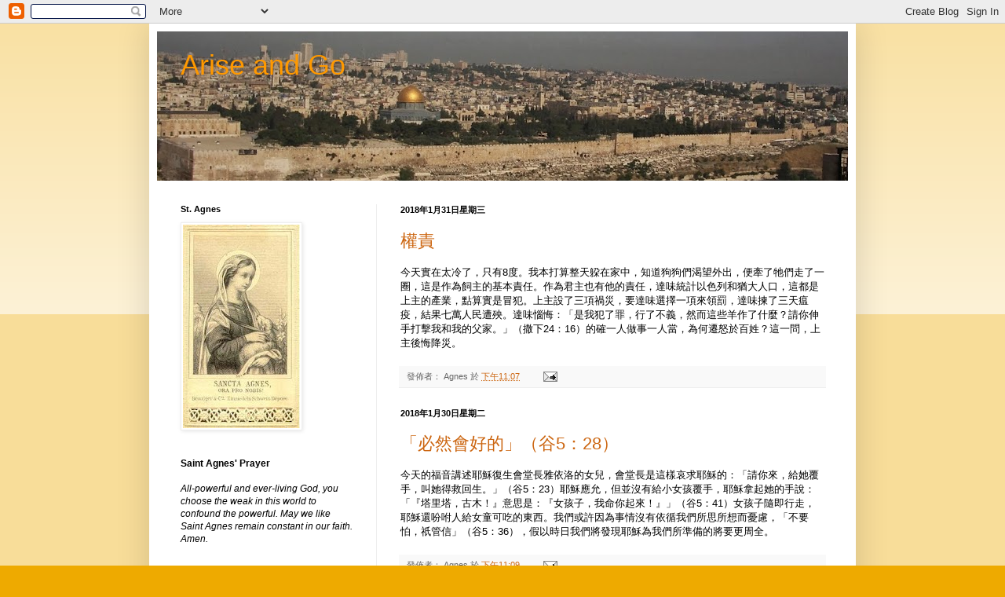

--- FILE ---
content_type: text/html; charset=UTF-8
request_url: http://www.arise-and-go.com/2018/01/
body_size: 30855
content:
<!DOCTYPE html>
<html class='v2' dir='ltr' lang='zh-HK'>
<head>
<link href='https://www.blogger.com/static/v1/widgets/335934321-css_bundle_v2.css' rel='stylesheet' type='text/css'/>
<meta content='width=1100' name='viewport'/>
<meta content='text/html; charset=UTF-8' http-equiv='Content-Type'/>
<meta content='blogger' name='generator'/>
<link href='http://www.arise-and-go.com/favicon.ico' rel='icon' type='image/x-icon'/>
<link href='http://www.arise-and-go.com/2018/01/' rel='canonical'/>
<link rel="alternate" type="application/atom+xml" title="Arise and Go - Atom" href="http://www.arise-and-go.com/feeds/posts/default" />
<link rel="alternate" type="application/rss+xml" title="Arise and Go - RSS" href="http://www.arise-and-go.com/feeds/posts/default?alt=rss" />
<link rel="service.post" type="application/atom+xml" title="Arise and Go - Atom" href="https://www.blogger.com/feeds/1819109613121248716/posts/default" />
<!--Can't find substitution for tag [blog.ieCssRetrofitLinks]-->
<meta content='http://www.arise-and-go.com/2018/01/' property='og:url'/>
<meta content='Arise and Go' property='og:title'/>
<meta content='' property='og:description'/>
<title>Arise and Go: 01.2018</title>
<style id='page-skin-1' type='text/css'><!--
/*
-----------------------------------------------
Blogger Template Style
Name:     Simple
Designer: Blogger
URL:      www.blogger.com
----------------------------------------------- */
/* Content
----------------------------------------------- */
body {
font: normal normal 12px Arial, Tahoma, Helvetica, FreeSans, sans-serif;
color: #000000;
background: #eeaa00 none repeat scroll top left;
padding: 0 40px 40px 40px;
}
html body .region-inner {
min-width: 0;
max-width: 100%;
width: auto;
}
h2 {
font-size: 22px;
}
a:link {
text-decoration:none;
color: #cc6611;
}
a:visited {
text-decoration:none;
color: #888888;
}
a:hover {
text-decoration:underline;
color: #ff9900;
}
.body-fauxcolumn-outer .fauxcolumn-inner {
background: transparent url(https://resources.blogblog.com/blogblog/data/1kt/simple/body_gradient_tile_light.png) repeat scroll top left;
_background-image: none;
}
.body-fauxcolumn-outer .cap-top {
position: absolute;
z-index: 1;
height: 400px;
width: 100%;
}
.body-fauxcolumn-outer .cap-top .cap-left {
width: 100%;
background: transparent url(https://resources.blogblog.com/blogblog/data/1kt/simple/gradients_light.png) repeat-x scroll top left;
_background-image: none;
}
.content-outer {
-moz-box-shadow: 0 0 40px rgba(0, 0, 0, .15);
-webkit-box-shadow: 0 0 5px rgba(0, 0, 0, .15);
-goog-ms-box-shadow: 0 0 10px #333333;
box-shadow: 0 0 40px rgba(0, 0, 0, .15);
margin-bottom: 1px;
}
.content-inner {
padding: 10px 10px;
}
.content-inner {
background-color: #ffffff;
}
/* Header
----------------------------------------------- */
.header-outer {
background: #cc6611 url(//www.blogblog.com/1kt/simple/gradients_light.png) repeat-x scroll 0 -400px;
_background-image: none;
}
.Header h1 {
font: normal normal 36px Impact, sans-serif;
color: #ff9900;
text-shadow: 1px 2px 3px rgba(0, 0, 0, .2);
}
.Header h1 a {
color: #ff9900;
}
.Header .description {
font-size: 140%;
color: #ffffff;
}
.header-inner .Header .titlewrapper {
padding: 22px 30px;
}
.header-inner .Header .descriptionwrapper {
padding: 0 30px;
}
/* Tabs
----------------------------------------------- */
.tabs-inner .section:first-child {
border-top: 0 solid #eeeeee;
}
.tabs-inner .section:first-child ul {
margin-top: -0;
border-top: 0 solid #eeeeee;
border-left: 0 solid #eeeeee;
border-right: 0 solid #eeeeee;
}
.tabs-inner .widget ul {
background: #f5f5f5 url(https://resources.blogblog.com/blogblog/data/1kt/simple/gradients_light.png) repeat-x scroll 0 -800px;
_background-image: none;
border-bottom: 1px solid #eeeeee;
margin-top: 0;
margin-left: -30px;
margin-right: -30px;
}
.tabs-inner .widget li a {
display: inline-block;
padding: .6em 1em;
font: normal normal 14px Arial, Tahoma, Helvetica, FreeSans, sans-serif;
color: #999999;
border-left: 1px solid #ffffff;
border-right: 1px solid #eeeeee;
}
.tabs-inner .widget li:first-child a {
border-left: none;
}
.tabs-inner .widget li.selected a, .tabs-inner .widget li a:hover {
color: #000000;
background-color: #eeeeee;
text-decoration: none;
}
/* Columns
----------------------------------------------- */
.main-outer {
border-top: 0 solid #eeeeee;
}
.fauxcolumn-left-outer .fauxcolumn-inner {
border-right: 1px solid #eeeeee;
}
.fauxcolumn-right-outer .fauxcolumn-inner {
border-left: 1px solid #eeeeee;
}
/* Headings
----------------------------------------------- */
div.widget > h2,
div.widget h2.title {
margin: 0 0 1em 0;
font: normal bold 11px Arial, Tahoma, Helvetica, FreeSans, sans-serif;
color: #000000;
}
/* Widgets
----------------------------------------------- */
.widget .zippy {
color: #999999;
text-shadow: 2px 2px 1px rgba(0, 0, 0, .1);
}
.widget .popular-posts ul {
list-style: none;
}
/* Posts
----------------------------------------------- */
h2.date-header {
font: normal bold 11px Arial, Tahoma, Helvetica, FreeSans, sans-serif;
}
.date-header span {
background-color: transparent;
color: #000000;
padding: inherit;
letter-spacing: inherit;
margin: inherit;
}
.main-inner {
padding-top: 30px;
padding-bottom: 30px;
}
.main-inner .column-center-inner {
padding: 0 15px;
}
.main-inner .column-center-inner .section {
margin: 0 15px;
}
.post {
margin: 0 0 25px 0;
}
h3.post-title, .comments h4 {
font: normal normal 22px Arial, Tahoma, Helvetica, FreeSans, sans-serif;
margin: .75em 0 0;
}
.post-body {
font-size: 110%;
line-height: 1.4;
position: relative;
}
.post-body img, .post-body .tr-caption-container, .Profile img, .Image img,
.BlogList .item-thumbnail img {
padding: 2px;
background: #ffffff;
border: 1px solid #eeeeee;
-moz-box-shadow: 1px 1px 5px rgba(0, 0, 0, .1);
-webkit-box-shadow: 1px 1px 5px rgba(0, 0, 0, .1);
box-shadow: 1px 1px 5px rgba(0, 0, 0, .1);
}
.post-body img, .post-body .tr-caption-container {
padding: 5px;
}
.post-body .tr-caption-container {
color: #000000;
}
.post-body .tr-caption-container img {
padding: 0;
background: transparent;
border: none;
-moz-box-shadow: 0 0 0 rgba(0, 0, 0, .1);
-webkit-box-shadow: 0 0 0 rgba(0, 0, 0, .1);
box-shadow: 0 0 0 rgba(0, 0, 0, .1);
}
.post-header {
margin: 0 0 1.5em;
line-height: 1.6;
font-size: 90%;
}
.post-footer {
margin: 20px -2px 0;
padding: 5px 10px;
color: #666666;
background-color: #f9f9f9;
border-bottom: 1px solid #eeeeee;
line-height: 1.6;
font-size: 90%;
}
#comments .comment-author {
padding-top: 1.5em;
border-top: 1px solid #eeeeee;
background-position: 0 1.5em;
}
#comments .comment-author:first-child {
padding-top: 0;
border-top: none;
}
.avatar-image-container {
margin: .2em 0 0;
}
#comments .avatar-image-container img {
border: 1px solid #eeeeee;
}
/* Comments
----------------------------------------------- */
.comments .comments-content .icon.blog-author {
background-repeat: no-repeat;
background-image: url([data-uri]);
}
.comments .comments-content .loadmore a {
border-top: 1px solid #999999;
border-bottom: 1px solid #999999;
}
.comments .comment-thread.inline-thread {
background-color: #f9f9f9;
}
.comments .continue {
border-top: 2px solid #999999;
}
/* Accents
---------------------------------------------- */
.section-columns td.columns-cell {
border-left: 1px solid #eeeeee;
}
.blog-pager {
background: transparent none no-repeat scroll top center;
}
.blog-pager-older-link, .home-link,
.blog-pager-newer-link {
background-color: #ffffff;
padding: 5px;
}
.footer-outer {
border-top: 0 dashed #bbbbbb;
}
/* Mobile
----------------------------------------------- */
body.mobile  {
background-size: auto;
}
.mobile .body-fauxcolumn-outer {
background: transparent none repeat scroll top left;
}
.mobile .body-fauxcolumn-outer .cap-top {
background-size: 100% auto;
}
.mobile .content-outer {
-webkit-box-shadow: 0 0 3px rgba(0, 0, 0, .15);
box-shadow: 0 0 3px rgba(0, 0, 0, .15);
}
.mobile .tabs-inner .widget ul {
margin-left: 0;
margin-right: 0;
}
.mobile .post {
margin: 0;
}
.mobile .main-inner .column-center-inner .section {
margin: 0;
}
.mobile .date-header span {
padding: 0.1em 10px;
margin: 0 -10px;
}
.mobile h3.post-title {
margin: 0;
}
.mobile .blog-pager {
background: transparent none no-repeat scroll top center;
}
.mobile .footer-outer {
border-top: none;
}
.mobile .main-inner, .mobile .footer-inner {
background-color: #ffffff;
}
.mobile-index-contents {
color: #000000;
}
.mobile-link-button {
background-color: #cc6611;
}
.mobile-link-button a:link, .mobile-link-button a:visited {
color: #ffffff;
}
.mobile .tabs-inner .section:first-child {
border-top: none;
}
.mobile .tabs-inner .PageList .widget-content {
background-color: #eeeeee;
color: #000000;
border-top: 1px solid #eeeeee;
border-bottom: 1px solid #eeeeee;
}
.mobile .tabs-inner .PageList .widget-content .pagelist-arrow {
border-left: 1px solid #eeeeee;
}

--></style>
<style id='template-skin-1' type='text/css'><!--
body {
min-width: 900px;
}
.content-outer, .content-fauxcolumn-outer, .region-inner {
min-width: 900px;
max-width: 900px;
_width: 900px;
}
.main-inner .columns {
padding-left: 280px;
padding-right: 0px;
}
.main-inner .fauxcolumn-center-outer {
left: 280px;
right: 0px;
/* IE6 does not respect left and right together */
_width: expression(this.parentNode.offsetWidth -
parseInt("280px") -
parseInt("0px") + 'px');
}
.main-inner .fauxcolumn-left-outer {
width: 280px;
}
.main-inner .fauxcolumn-right-outer {
width: 0px;
}
.main-inner .column-left-outer {
width: 280px;
right: 100%;
margin-left: -280px;
}
.main-inner .column-right-outer {
width: 0px;
margin-right: -0px;
}
#layout {
min-width: 0;
}
#layout .content-outer {
min-width: 0;
width: 800px;
}
#layout .region-inner {
min-width: 0;
width: auto;
}
body#layout div.add_widget {
padding: 8px;
}
body#layout div.add_widget a {
margin-left: 32px;
}
--></style>
<link href='https://www.blogger.com/dyn-css/authorization.css?targetBlogID=1819109613121248716&amp;zx=ddf5a50e-d4c9-458c-80dd-7a7bdf9e4ef4' media='none' onload='if(media!=&#39;all&#39;)media=&#39;all&#39;' rel='stylesheet'/><noscript><link href='https://www.blogger.com/dyn-css/authorization.css?targetBlogID=1819109613121248716&amp;zx=ddf5a50e-d4c9-458c-80dd-7a7bdf9e4ef4' rel='stylesheet'/></noscript>
<meta name='google-adsense-platform-account' content='ca-host-pub-1556223355139109'/>
<meta name='google-adsense-platform-domain' content='blogspot.com'/>

</head>
<body class='loading variant-bold'>
<div class='navbar section' id='navbar' name='Navbar'><div class='widget Navbar' data-version='1' id='Navbar1'><script type="text/javascript">
    function setAttributeOnload(object, attribute, val) {
      if(window.addEventListener) {
        window.addEventListener('load',
          function(){ object[attribute] = val; }, false);
      } else {
        window.attachEvent('onload', function(){ object[attribute] = val; });
      }
    }
  </script>
<div id="navbar-iframe-container"></div>
<script type="text/javascript" src="https://apis.google.com/js/platform.js"></script>
<script type="text/javascript">
      gapi.load("gapi.iframes:gapi.iframes.style.bubble", function() {
        if (gapi.iframes && gapi.iframes.getContext) {
          gapi.iframes.getContext().openChild({
              url: 'https://www.blogger.com/navbar/1819109613121248716?origin\x3dhttp://www.arise-and-go.com',
              where: document.getElementById("navbar-iframe-container"),
              id: "navbar-iframe"
          });
        }
      });
    </script><script type="text/javascript">
(function() {
var script = document.createElement('script');
script.type = 'text/javascript';
script.src = '//pagead2.googlesyndication.com/pagead/js/google_top_exp.js';
var head = document.getElementsByTagName('head')[0];
if (head) {
head.appendChild(script);
}})();
</script>
</div></div>
<div class='body-fauxcolumns'>
<div class='fauxcolumn-outer body-fauxcolumn-outer'>
<div class='cap-top'>
<div class='cap-left'></div>
<div class='cap-right'></div>
</div>
<div class='fauxborder-left'>
<div class='fauxborder-right'></div>
<div class='fauxcolumn-inner'>
</div>
</div>
<div class='cap-bottom'>
<div class='cap-left'></div>
<div class='cap-right'></div>
</div>
</div>
</div>
<div class='content'>
<div class='content-fauxcolumns'>
<div class='fauxcolumn-outer content-fauxcolumn-outer'>
<div class='cap-top'>
<div class='cap-left'></div>
<div class='cap-right'></div>
</div>
<div class='fauxborder-left'>
<div class='fauxborder-right'></div>
<div class='fauxcolumn-inner'>
</div>
</div>
<div class='cap-bottom'>
<div class='cap-left'></div>
<div class='cap-right'></div>
</div>
</div>
</div>
<div class='content-outer'>
<div class='content-cap-top cap-top'>
<div class='cap-left'></div>
<div class='cap-right'></div>
</div>
<div class='fauxborder-left content-fauxborder-left'>
<div class='fauxborder-right content-fauxborder-right'></div>
<div class='content-inner'>
<header>
<div class='header-outer'>
<div class='header-cap-top cap-top'>
<div class='cap-left'></div>
<div class='cap-right'></div>
</div>
<div class='fauxborder-left header-fauxborder-left'>
<div class='fauxborder-right header-fauxborder-right'></div>
<div class='region-inner header-inner'>
<div class='header section' id='header' name='標題'><div class='widget Header' data-version='1' id='Header1'>
<div id='header-inner' style='background-image: url("https://blogger.googleusercontent.com/img/b/R29vZ2xl/AVvXsEhZgM8zQwiDgjPr32eU8isWJTeX1Ybe_fBXTjOHUFYg6xy1BXKVxEgRJJKdQR6Vkrnk_UXSBtk1wzVbJ8_Q4s6yy-jJ14wHggZz6QfvKPWkYxO9UKgeCN7an8Zu_Pw-G3O-5UEGBrw44mK7/s880/Jerusalem.jpg"); background-position: left; min-height: 190px; _height: 190px; background-repeat: no-repeat; '>
<div class='titlewrapper' style='background: transparent'>
<h1 class='title' style='background: transparent; border-width: 0px'>
<a href='http://www.arise-and-go.com/'>
Arise and Go
</a>
</h1>
</div>
<div class='descriptionwrapper'>
<p class='description'><span>
</span></p>
</div>
</div>
</div></div>
</div>
</div>
<div class='header-cap-bottom cap-bottom'>
<div class='cap-left'></div>
<div class='cap-right'></div>
</div>
</div>
</header>
<div class='tabs-outer'>
<div class='tabs-cap-top cap-top'>
<div class='cap-left'></div>
<div class='cap-right'></div>
</div>
<div class='fauxborder-left tabs-fauxborder-left'>
<div class='fauxborder-right tabs-fauxborder-right'></div>
<div class='region-inner tabs-inner'>
<div class='tabs no-items section' id='crosscol' name='跨欄位'></div>
<div class='tabs no-items section' id='crosscol-overflow' name='Cross-Column 2'></div>
</div>
</div>
<div class='tabs-cap-bottom cap-bottom'>
<div class='cap-left'></div>
<div class='cap-right'></div>
</div>
</div>
<div class='main-outer'>
<div class='main-cap-top cap-top'>
<div class='cap-left'></div>
<div class='cap-right'></div>
</div>
<div class='fauxborder-left main-fauxborder-left'>
<div class='fauxborder-right main-fauxborder-right'></div>
<div class='region-inner main-inner'>
<div class='columns fauxcolumns'>
<div class='fauxcolumn-outer fauxcolumn-center-outer'>
<div class='cap-top'>
<div class='cap-left'></div>
<div class='cap-right'></div>
</div>
<div class='fauxborder-left'>
<div class='fauxborder-right'></div>
<div class='fauxcolumn-inner'>
</div>
</div>
<div class='cap-bottom'>
<div class='cap-left'></div>
<div class='cap-right'></div>
</div>
</div>
<div class='fauxcolumn-outer fauxcolumn-left-outer'>
<div class='cap-top'>
<div class='cap-left'></div>
<div class='cap-right'></div>
</div>
<div class='fauxborder-left'>
<div class='fauxborder-right'></div>
<div class='fauxcolumn-inner'>
</div>
</div>
<div class='cap-bottom'>
<div class='cap-left'></div>
<div class='cap-right'></div>
</div>
</div>
<div class='fauxcolumn-outer fauxcolumn-right-outer'>
<div class='cap-top'>
<div class='cap-left'></div>
<div class='cap-right'></div>
</div>
<div class='fauxborder-left'>
<div class='fauxborder-right'></div>
<div class='fauxcolumn-inner'>
</div>
</div>
<div class='cap-bottom'>
<div class='cap-left'></div>
<div class='cap-right'></div>
</div>
</div>
<!-- corrects IE6 width calculation -->
<div class='columns-inner'>
<div class='column-center-outer'>
<div class='column-center-inner'>
<div class='main section' id='main' name='主機'><div class='widget Blog' data-version='1' id='Blog1'>
<div class='blog-posts hfeed'>

          <div class="date-outer">
        
<h2 class='date-header'><span>2018年1月31日星期三</span></h2>

          <div class="date-posts">
        
<div class='post-outer'>
<div class='post hentry uncustomized-post-template' itemprop='blogPost' itemscope='itemscope' itemtype='http://schema.org/BlogPosting'>
<meta content='1819109613121248716' itemprop='blogId'/>
<meta content='7639127370003685361' itemprop='postId'/>
<a name='7639127370003685361'></a>
<h3 class='post-title entry-title' itemprop='name'>
<a href='http://www.arise-and-go.com/2018/01/blog-post_31.html'>權責</a>
</h3>
<div class='post-header'>
<div class='post-header-line-1'></div>
</div>
<div class='post-body entry-content' id='post-body-7639127370003685361' itemprop='description articleBody'>
今天實在太冷了&#65292;只有8度&#12290;我本打算整天躱在家中&#65292;知道狗狗們渴望外出&#65292;便牽了牠們走了一圈&#65292;這是作為飼主的基本責任&#12290;作為君主也有他的責任&#65292;達味統計以色列和猶大人口&#65292;這都是上主的產業&#65292;點算實是冒犯&#12290;上主設了三項禍災&#65292;要達味選擇一項來領罰&#65292;達味揀了三天瘟疫&#65292;結果七萬人民遭殃&#12290;達味惱悔&#65306;&#12300;是我犯了罪&#65292;行了不義&#65292;然而這些羊作了什麼&#65311;請你伸手打擊我和我的父家&#12290;&#12301;&#65288;撒下24&#65306;16&#65289;的確一人做事一人當&#65292;為何遷怒於百姓&#65311;這一問&#65292;上主後悔降災&#12290;
<div style='clear: both;'></div>
</div>
<div class='post-footer'>
<div class='post-footer-line post-footer-line-1'>
<span class='post-author vcard'>
發佈者&#65306;
<span class='fn' itemprop='author' itemscope='itemscope' itemtype='http://schema.org/Person'>
<span itemprop='name'>Agnes</span>
</span>
</span>
<span class='post-timestamp'>
於
<meta content='http://www.arise-and-go.com/2018/01/blog-post_31.html' itemprop='url'/>
<a class='timestamp-link' href='http://www.arise-and-go.com/2018/01/blog-post_31.html' rel='bookmark' title='permanent link'><abbr class='published' itemprop='datePublished' title='2018-01-31T23:07:00+08:00'>下午11:07</abbr></a>
</span>
<span class='post-comment-link'>
</span>
<span class='post-icons'>
<span class='item-action'>
<a href='https://www.blogger.com/email-post/1819109613121248716/7639127370003685361' title='透過電郵發送文章'>
<img alt='' class='icon-action' height='13' src='https://resources.blogblog.com/img/icon18_email.gif' width='18'/>
</a>
</span>
<span class='item-control blog-admin pid-1380635899'>
<a href='https://www.blogger.com/post-edit.g?blogID=1819109613121248716&postID=7639127370003685361&from=pencil' title='編輯文章'>
<img alt='' class='icon-action' height='18' src='https://resources.blogblog.com/img/icon18_edit_allbkg.gif' width='18'/>
</a>
</span>
</span>
<div class='post-share-buttons goog-inline-block'>
</div>
</div>
<div class='post-footer-line post-footer-line-2'>
<span class='post-labels'>
</span>
</div>
<div class='post-footer-line post-footer-line-3'>
<span class='post-location'>
</span>
</div>
</div>
</div>
</div>

          </div></div>
        

          <div class="date-outer">
        
<h2 class='date-header'><span>2018年1月30日星期二</span></h2>

          <div class="date-posts">
        
<div class='post-outer'>
<div class='post hentry uncustomized-post-template' itemprop='blogPost' itemscope='itemscope' itemtype='http://schema.org/BlogPosting'>
<meta content='1819109613121248716' itemprop='blogId'/>
<meta content='5963811370573182186' itemprop='postId'/>
<a name='5963811370573182186'></a>
<h3 class='post-title entry-title' itemprop='name'>
<a href='http://www.arise-and-go.com/2018/01/528.html'>&#12300;必然會好的&#12301;&#65288;谷5&#65306;28&#65289;</a>
</h3>
<div class='post-header'>
<div class='post-header-line-1'></div>
</div>
<div class='post-body entry-content' id='post-body-5963811370573182186' itemprop='description articleBody'>
今天的福音講述耶穌復生會堂長雅依洛的女兒&#65292;會堂長是這樣哀求耶穌的&#65306;&#12300;請你來&#65292;給她覆手&#65292;叫她得救回生&#12290;&#12301;&#65288;谷5&#65306;23&#65289;耶穌應允&#65292;但並沒有給小女孩覆手&#65292;耶穌拿起她的手說&#65306;&#12300;&#12302;塔里塔&#65292;古木&#65281;&#12303;意思是&#65306;&#12302;女孩子&#65292;我命你起來&#65281;&#12303;&#12301;&#65288;谷5&#65306;41&#65289;女孩子隨即行走&#65292;耶穌還吩咐人給女童可吃的東西&#12290;我們或許因為事情沒有依循我們所思所想而憂慮&#65292;&#12300;不要怕&#65292;祇管信&#12301;&#65288;谷5&#65306;36&#65289;&#65292;假以時日我們將發現耶穌為我們所準備的將要更周全&#12290;
<div style='clear: both;'></div>
</div>
<div class='post-footer'>
<div class='post-footer-line post-footer-line-1'>
<span class='post-author vcard'>
發佈者&#65306;
<span class='fn' itemprop='author' itemscope='itemscope' itemtype='http://schema.org/Person'>
<span itemprop='name'>Agnes</span>
</span>
</span>
<span class='post-timestamp'>
於
<meta content='http://www.arise-and-go.com/2018/01/528.html' itemprop='url'/>
<a class='timestamp-link' href='http://www.arise-and-go.com/2018/01/528.html' rel='bookmark' title='permanent link'><abbr class='published' itemprop='datePublished' title='2018-01-30T23:09:00+08:00'>下午11:09</abbr></a>
</span>
<span class='post-comment-link'>
</span>
<span class='post-icons'>
<span class='item-action'>
<a href='https://www.blogger.com/email-post/1819109613121248716/5963811370573182186' title='透過電郵發送文章'>
<img alt='' class='icon-action' height='13' src='https://resources.blogblog.com/img/icon18_email.gif' width='18'/>
</a>
</span>
<span class='item-control blog-admin pid-1380635899'>
<a href='https://www.blogger.com/post-edit.g?blogID=1819109613121248716&postID=5963811370573182186&from=pencil' title='編輯文章'>
<img alt='' class='icon-action' height='18' src='https://resources.blogblog.com/img/icon18_edit_allbkg.gif' width='18'/>
</a>
</span>
</span>
<div class='post-share-buttons goog-inline-block'>
</div>
</div>
<div class='post-footer-line post-footer-line-2'>
<span class='post-labels'>
</span>
</div>
<div class='post-footer-line post-footer-line-3'>
<span class='post-location'>
</span>
</div>
</div>
</div>
</div>

          </div></div>
        

          <div class="date-outer">
        
<h2 class='date-header'><span>2018年1月29日星期一</span></h2>

          <div class="date-posts">
        
<div class='post-outer'>
<div class='post hentry uncustomized-post-template' itemprop='blogPost' itemscope='itemscope' itemtype='http://schema.org/BlogPosting'>
<meta content='1819109613121248716' itemprop='blogId'/>
<meta content='493171268452125504' itemprop='postId'/>
<a name='493171268452125504'></a>
<h3 class='post-title entry-title' itemprop='name'>
<a href='http://www.arise-and-go.com/2018/01/blog-post_29.html'>讓一切隨風</a>
</h3>
<div class='post-header'>
<div class='post-header-line-1'></div>
</div>
<div class='post-body entry-content' id='post-body-493171268452125504' itemprop='description articleBody'>
今天的讀經講述達味的三兒子阿貝沙隆造反&#65292;達味在陷入絕境之際&#65292;本雅明人革辣的兒子史米惡毒地咒罵達味&#65292;還向他拋石撒土&#65292;達味淡然回應&#65306;&#12300;讓他罵罷&#65281;因為上主吩咐了他&#12290;&#12301;&#65288;撒下16&#65306;11&#65289;這令我想起在早期教會時&#65292;宗徒們在聖殿施教且大顯神蹟&#65292;被法利塞人刁難及迫害&#12290;當時極負盛名的經師加瑪里耳在公議會中奉勸眾議員&#65292;也說了相類似的話&#12300;由他們去罷&#65281;因為&#65292;若是這計劃或工作是由人來的&#65292;必要消散&#65307;但若是從天主來的&#65292;你們不但不能消滅他們&#65292;恐怕你們反而成了與天主作對的人&#12290;&#12301;&#65288;宗5&#65306;38-39&#65289;人不能與天主對抗&#65292;從中學習&#65292;&#12300;將他今日的咒罵&#65292;變為我的幸福&#12301;&#65288;撒下16&#65306;12&#65289;&#12290;
<div style='clear: both;'></div>
</div>
<div class='post-footer'>
<div class='post-footer-line post-footer-line-1'>
<span class='post-author vcard'>
發佈者&#65306;
<span class='fn' itemprop='author' itemscope='itemscope' itemtype='http://schema.org/Person'>
<span itemprop='name'>Agnes</span>
</span>
</span>
<span class='post-timestamp'>
於
<meta content='http://www.arise-and-go.com/2018/01/blog-post_29.html' itemprop='url'/>
<a class='timestamp-link' href='http://www.arise-and-go.com/2018/01/blog-post_29.html' rel='bookmark' title='permanent link'><abbr class='published' itemprop='datePublished' title='2018-01-29T20:41:00+08:00'>下午8:41</abbr></a>
</span>
<span class='post-comment-link'>
</span>
<span class='post-icons'>
<span class='item-action'>
<a href='https://www.blogger.com/email-post/1819109613121248716/493171268452125504' title='透過電郵發送文章'>
<img alt='' class='icon-action' height='13' src='https://resources.blogblog.com/img/icon18_email.gif' width='18'/>
</a>
</span>
<span class='item-control blog-admin pid-1380635899'>
<a href='https://www.blogger.com/post-edit.g?blogID=1819109613121248716&postID=493171268452125504&from=pencil' title='編輯文章'>
<img alt='' class='icon-action' height='18' src='https://resources.blogblog.com/img/icon18_edit_allbkg.gif' width='18'/>
</a>
</span>
</span>
<div class='post-share-buttons goog-inline-block'>
</div>
</div>
<div class='post-footer-line post-footer-line-2'>
<span class='post-labels'>
</span>
</div>
<div class='post-footer-line post-footer-line-3'>
<span class='post-location'>
</span>
</div>
</div>
</div>
</div>

          </div></div>
        

          <div class="date-outer">
        
<h2 class='date-header'><span>2018年1月28日星期日</span></h2>

          <div class="date-posts">
        
<div class='post-outer'>
<div class='post hentry uncustomized-post-template' itemprop='blogPost' itemscope='itemscope' itemtype='http://schema.org/BlogPosting'>
<meta content='1819109613121248716' itemprop='blogId'/>
<meta content='6913737208969450069' itemprop='postId'/>
<a name='6913737208969450069'></a>
<h3 class='post-title entry-title' itemprop='name'>
<a href='http://www.arise-and-go.com/2018/01/blog-post_28.html'>具有權威的訓導</a>
</h3>
<div class='post-header'>
<div class='post-header-line-1'></div>
</div>
<div class='post-body entry-content' id='post-body-6913737208969450069' itemprop='description articleBody'>
每年的禮儀年由將臨期&#65292;準備耶穌誕生開始&#65292;回歸常年期後教我們以天主的目光看世界&#65292;就以今天福音為例&#65292;馬爾谷記載耶穌傳教行首個神蹟是驅魔&#65292;連魔鬼都認出耶穌是&#12300;天主的聖者&#12301;&#65288;谷1&#65306;24&#65289;&#12290;我們只要驅除心魔&#65292;在治癒後跟隨祂&#65292;以基督的榜樣生活&#65292;就能擁有幸福&#65292;且為整個世界帶來皈依&#12290;神父在總結時再次提醒我們魔鬼令人離開天主&#65292;我們每天都要驅除心魔&#65307;而天主的話語讓人與祂相遇&#65292;我們要細心聆聽聖言&#65292;不要心硬&#65292;善盡本分&#65292;成聖自己&#12290;
<div style='clear: both;'></div>
</div>
<div class='post-footer'>
<div class='post-footer-line post-footer-line-1'>
<span class='post-author vcard'>
發佈者&#65306;
<span class='fn' itemprop='author' itemscope='itemscope' itemtype='http://schema.org/Person'>
<span itemprop='name'>Agnes</span>
</span>
</span>
<span class='post-timestamp'>
於
<meta content='http://www.arise-and-go.com/2018/01/blog-post_28.html' itemprop='url'/>
<a class='timestamp-link' href='http://www.arise-and-go.com/2018/01/blog-post_28.html' rel='bookmark' title='permanent link'><abbr class='published' itemprop='datePublished' title='2018-01-28T21:40:00+08:00'>下午9:40</abbr></a>
</span>
<span class='post-comment-link'>
</span>
<span class='post-icons'>
<span class='item-action'>
<a href='https://www.blogger.com/email-post/1819109613121248716/6913737208969450069' title='透過電郵發送文章'>
<img alt='' class='icon-action' height='13' src='https://resources.blogblog.com/img/icon18_email.gif' width='18'/>
</a>
</span>
<span class='item-control blog-admin pid-1380635899'>
<a href='https://www.blogger.com/post-edit.g?blogID=1819109613121248716&postID=6913737208969450069&from=pencil' title='編輯文章'>
<img alt='' class='icon-action' height='18' src='https://resources.blogblog.com/img/icon18_edit_allbkg.gif' width='18'/>
</a>
</span>
</span>
<div class='post-share-buttons goog-inline-block'>
</div>
</div>
<div class='post-footer-line post-footer-line-2'>
<span class='post-labels'>
</span>
</div>
<div class='post-footer-line post-footer-line-3'>
<span class='post-location'>
</span>
</div>
</div>
</div>
</div>

          </div></div>
        

          <div class="date-outer">
        
<h2 class='date-header'><span>2018年1月27日星期六</span></h2>

          <div class="date-posts">
        
<div class='post-outer'>
<div class='post hentry uncustomized-post-template' itemprop='blogPost' itemscope='itemscope' itemtype='http://schema.org/BlogPosting'>
<meta content='1819109613121248716' itemprop='blogId'/>
<meta content='5241904995351684529' itemprop='postId'/>
<a name='5241904995351684529'></a>
<h3 class='post-title entry-title' itemprop='name'>
<a href='http://www.arise-and-go.com/2018/01/blog-post_27.html'>目標清晰</a>
</h3>
<div class='post-header'>
<div class='post-header-line-1'></div>
</div>
<div class='post-body entry-content' id='post-body-5241904995351684529' itemprop='description articleBody'>
今天帶了兩頭狗狗去沖涼&#65292;走出寵物店剛有一輛計程車經過&#12290;雖然返家的路途不遙遠&#65292;為免金毛犬JoJo過份疲累&#65292;我決定截車回家&#12290;司機先生很喜愛牠們&#65292;還談及他過世的一頭15歲雪地犬&#12290;鬆獅犬Leo總愛跳上椅子&#65292;而金毛犬JoJo只會躺在地台上&#12290;我刻意提示Leo&#65292;只是轉一彎便到家&#65292;吩咐牠不要上椅子&#65292;以免牠要在椅子直接跳到行人路&#65292;容易扭傷&#65292;牠當然沒有理會我&#12290;奇怪的是&#65292;當計程車轉彎上斜路&#65292;牠似乎對附近的環境熟悉&#65292;便從椅子上跳到地台&#65292;蹲到車門準備下車&#65292;確實聰明&#12290;今天的福音講述耶穌平息風浪的故事&#65292;在狂風大作之時&#65292;耶穌仍在船尾依枕而睡&#65292;門徒多慮叫醒耶穌&#65292;耶穌的回應是&#12300;為什麼你們這樣膽怯&#65311;你們怎麼還沒有信德呢&#65311;&#12301;&#65288;谷4&#65306;40&#65289;的確&#65292;前路不已是很明確嗎&#65311;
<div style='clear: both;'></div>
</div>
<div class='post-footer'>
<div class='post-footer-line post-footer-line-1'>
<span class='post-author vcard'>
發佈者&#65306;
<span class='fn' itemprop='author' itemscope='itemscope' itemtype='http://schema.org/Person'>
<span itemprop='name'>Agnes</span>
</span>
</span>
<span class='post-timestamp'>
於
<meta content='http://www.arise-and-go.com/2018/01/blog-post_27.html' itemprop='url'/>
<a class='timestamp-link' href='http://www.arise-and-go.com/2018/01/blog-post_27.html' rel='bookmark' title='permanent link'><abbr class='published' itemprop='datePublished' title='2018-01-27T23:19:00+08:00'>下午11:19</abbr></a>
</span>
<span class='post-comment-link'>
</span>
<span class='post-icons'>
<span class='item-action'>
<a href='https://www.blogger.com/email-post/1819109613121248716/5241904995351684529' title='透過電郵發送文章'>
<img alt='' class='icon-action' height='13' src='https://resources.blogblog.com/img/icon18_email.gif' width='18'/>
</a>
</span>
<span class='item-control blog-admin pid-1380635899'>
<a href='https://www.blogger.com/post-edit.g?blogID=1819109613121248716&postID=5241904995351684529&from=pencil' title='編輯文章'>
<img alt='' class='icon-action' height='18' src='https://resources.blogblog.com/img/icon18_edit_allbkg.gif' width='18'/>
</a>
</span>
</span>
<div class='post-share-buttons goog-inline-block'>
</div>
</div>
<div class='post-footer-line post-footer-line-2'>
<span class='post-labels'>
</span>
</div>
<div class='post-footer-line post-footer-line-3'>
<span class='post-location'>
</span>
</div>
</div>
</div>
</div>

          </div></div>
        

          <div class="date-outer">
        
<h2 class='date-header'><span>2018年1月26日星期五</span></h2>

          <div class="date-posts">
        
<div class='post-outer'>
<div class='post hentry uncustomized-post-template' itemprop='blogPost' itemscope='itemscope' itemtype='http://schema.org/BlogPosting'>
<meta content='1819109613121248716' itemprop='blogId'/>
<meta content='8846494925123986716' itemprop='postId'/>
<a name='8846494925123986716'></a>
<h3 class='post-title entry-title' itemprop='name'>
<a href='http://www.arise-and-go.com/2018/01/blog-post_26.html'>豐盛的一天</a>
</h3>
<div class='post-header'>
<div class='post-header-line-1'></div>
</div>
<div class='post-body entry-content' id='post-body-8846494925123986716' itemprop='description articleBody'>
我一向鍾愛保祿宗徒的致候語&#65292;也喜愛以他的話語來祈求&#65292;&#12300;願恩寵&#12289;仁慈與平安&#65292;由天主父和我們的主基督耶穌賜與你&#65281;&#12301;&#65288;弟後1&#65306;2&#65289;我今天到展覽會探望舊同事&#65292;因早前推薦了這展覽機會給他們&#65292;特來觀摩看看人流及反應&#12290;首天人來人往&#65292;生意不俗&#65292;大家都非常欣喜&#65292;也願他們有收割不盡的莊稼&#65292;能重拾信心&#65292;努力向前邁進&#12290;因著上主的眷顧&#65292;讓我們向祂謳歌&#65292;讚美祂的聖名&#12290;
<div style='clear: both;'></div>
</div>
<div class='post-footer'>
<div class='post-footer-line post-footer-line-1'>
<span class='post-author vcard'>
發佈者&#65306;
<span class='fn' itemprop='author' itemscope='itemscope' itemtype='http://schema.org/Person'>
<span itemprop='name'>Agnes</span>
</span>
</span>
<span class='post-timestamp'>
於
<meta content='http://www.arise-and-go.com/2018/01/blog-post_26.html' itemprop='url'/>
<a class='timestamp-link' href='http://www.arise-and-go.com/2018/01/blog-post_26.html' rel='bookmark' title='permanent link'><abbr class='published' itemprop='datePublished' title='2018-01-26T23:30:00+08:00'>下午11:30</abbr></a>
</span>
<span class='post-comment-link'>
</span>
<span class='post-icons'>
<span class='item-action'>
<a href='https://www.blogger.com/email-post/1819109613121248716/8846494925123986716' title='透過電郵發送文章'>
<img alt='' class='icon-action' height='13' src='https://resources.blogblog.com/img/icon18_email.gif' width='18'/>
</a>
</span>
<span class='item-control blog-admin pid-1380635899'>
<a href='https://www.blogger.com/post-edit.g?blogID=1819109613121248716&postID=8846494925123986716&from=pencil' title='編輯文章'>
<img alt='' class='icon-action' height='18' src='https://resources.blogblog.com/img/icon18_edit_allbkg.gif' width='18'/>
</a>
</span>
</span>
<div class='post-share-buttons goog-inline-block'>
</div>
</div>
<div class='post-footer-line post-footer-line-2'>
<span class='post-labels'>
</span>
</div>
<div class='post-footer-line post-footer-line-3'>
<span class='post-location'>
</span>
</div>
</div>
</div>
</div>

          </div></div>
        

          <div class="date-outer">
        
<h2 class='date-header'><span>2018年1月25日星期四</span></h2>

          <div class="date-posts">
        
<div class='post-outer'>
<div class='post hentry uncustomized-post-template' itemprop='blogPost' itemscope='itemscope' itemtype='http://schema.org/BlogPosting'>
<meta content='https://blogger.googleusercontent.com/img/b/R29vZ2xl/AVvXsEgZU6plOegBNL4EYf_IpAGZxXDENHhWZROiyFQ2Z0FRqpoME2SkIaw9ilSHuTq8jYZ6pbr6W0d3KovD8h3xZSpQUFiv9vD60dowN3WIOnWKvJiGUZJZJmRAdh1g25w0dVapy3Cy32qaxkBG/s200/IMG_0653.jpg' itemprop='image_url'/>
<meta content='1819109613121248716' itemprop='blogId'/>
<meta content='6616420166572722048' itemprop='postId'/>
<a name='6616420166572722048'></a>
<h3 class='post-title entry-title' itemprop='name'>
<a href='http://www.arise-and-go.com/2018/01/blog-post_25.html'>黑狗</a>
</h3>
<div class='post-header'>
<div class='post-header-line-1'></div>
</div>
<div class='post-body entry-content' id='post-body-6616420166572722048' itemprop='description articleBody'>
<div class="separator" style="clear: both; text-align: center;">
<a href="https://blogger.googleusercontent.com/img/b/R29vZ2xl/AVvXsEgZU6plOegBNL4EYf_IpAGZxXDENHhWZROiyFQ2Z0FRqpoME2SkIaw9ilSHuTq8jYZ6pbr6W0d3KovD8h3xZSpQUFiv9vD60dowN3WIOnWKvJiGUZJZJmRAdh1g25w0dVapy3Cy32qaxkBG/s1600/IMG_0653.jpg" imageanchor="1" style="clear: left; float: left; margin-bottom: 1em; margin-right: 1em;"><img border="0" data-original-height="480" data-original-width="640" height="150" src="https://blogger.googleusercontent.com/img/b/R29vZ2xl/AVvXsEgZU6plOegBNL4EYf_IpAGZxXDENHhWZROiyFQ2Z0FRqpoME2SkIaw9ilSHuTq8jYZ6pbr6W0d3KovD8h3xZSpQUFiv9vD60dowN3WIOnWKvJiGUZJZJmRAdh1g25w0dVapy3Cy32qaxkBG/s200/IMG_0653.jpg" width="200" /></a></div>
今天是聖保祿宗徒歸化慶日&#65292;我想講一下黑狗的故事&#12290;Louis今天例假&#65292;他晨早把一些儲存已久的冬天衣服從迷你倉取回&#65292;然後走到自助洗衣店焗&#12290;到了午飯時間&#65292;我走到洗衣店踫他&#65292;打算一起吃東西&#12290;在離開洗衣店時&#65292;我遇上一頭流浪狗&#65292;牠有著光亮的黑色長毛&#65292;我走近牠仍動也不動&#65292;我便為牠拍下照片&#12290;回家後我發現facebook有兩則有趣的帖子&#65292;Fr Paul飼養了一頭黑毛犬&#65292;只有兩個月大&#65292;還容許牠走進飯廳&#65292;真是奇聞&#65281;另一則帖子是&#12300;牛牛&#12301;主人的分享&#65292;她的profile picture是與一頭黑色拉布拉多犬的合照&#65292;告知有一動物團體將開辦教育及培育中心&#65292;現正招聘職員&#12290;&#12300;現在你還遲延甚麼&#65311;&#12301;&#65288;宗22&#65306;16&#65289;
<div style='clear: both;'></div>
</div>
<div class='post-footer'>
<div class='post-footer-line post-footer-line-1'>
<span class='post-author vcard'>
發佈者&#65306;
<span class='fn' itemprop='author' itemscope='itemscope' itemtype='http://schema.org/Person'>
<span itemprop='name'>Agnes</span>
</span>
</span>
<span class='post-timestamp'>
於
<meta content='http://www.arise-and-go.com/2018/01/blog-post_25.html' itemprop='url'/>
<a class='timestamp-link' href='http://www.arise-and-go.com/2018/01/blog-post_25.html' rel='bookmark' title='permanent link'><abbr class='published' itemprop='datePublished' title='2018-01-25T23:59:00+08:00'>下午11:59</abbr></a>
</span>
<span class='post-comment-link'>
</span>
<span class='post-icons'>
<span class='item-action'>
<a href='https://www.blogger.com/email-post/1819109613121248716/6616420166572722048' title='透過電郵發送文章'>
<img alt='' class='icon-action' height='13' src='https://resources.blogblog.com/img/icon18_email.gif' width='18'/>
</a>
</span>
<span class='item-control blog-admin pid-1380635899'>
<a href='https://www.blogger.com/post-edit.g?blogID=1819109613121248716&postID=6616420166572722048&from=pencil' title='編輯文章'>
<img alt='' class='icon-action' height='18' src='https://resources.blogblog.com/img/icon18_edit_allbkg.gif' width='18'/>
</a>
</span>
</span>
<div class='post-share-buttons goog-inline-block'>
</div>
</div>
<div class='post-footer-line post-footer-line-2'>
<span class='post-labels'>
</span>
</div>
<div class='post-footer-line post-footer-line-3'>
<span class='post-location'>
</span>
</div>
</div>
</div>
</div>

          </div></div>
        

          <div class="date-outer">
        
<h2 class='date-header'><span>2018年1月24日星期三</span></h2>

          <div class="date-posts">
        
<div class='post-outer'>
<div class='post hentry uncustomized-post-template' itemprop='blogPost' itemscope='itemscope' itemtype='http://schema.org/BlogPosting'>
<meta content='1819109613121248716' itemprop='blogId'/>
<meta content='3658523380561306073' itemprop='postId'/>
<a name='3658523380561306073'></a>
<h3 class='post-title entry-title' itemprop='name'>
<a href='http://www.arise-and-go.com/2018/01/blog-post_24.html'>久住的地方</a>
</h3>
<div class='post-header'>
<div class='post-header-line-1'></div>
</div>
<div class='post-body entry-content' id='post-body-3658523380561306073' itemprop='description articleBody'>
種子不能控制自己掉進那裡&#65292;無奈&#65281;若然落在石頭地&#65292;沒有根就很難持久&#65292;必死無疑&#12290;那跌進荊棘叢中的種子&#65292;將會窒息結不出果實來&#12290;從前我羡慕那撒在路旁的種子&#65292;因為它們被飛鳥提去&#65292;可能還有一線生機&#12290;今天的讀經讓我知道飛鳥是撒殫&#65292;既然種子代表上主的&#12300;話&#12301;&#65292;那麼主的話掉進撒殫的手裡&#65292;也相信沒有存活的機會了&#12290;所以我不可以心存僥倖&#65292;要竭力由窄門而入&#65292;就如上主的約櫃&#12300;只隨帳棚和會幕漂泊&#12301;&#65288;撒下7&#65306;6&#65289;&#65292;最終在上主的安排下落在好地裡 &#12290;
<div style='clear: both;'></div>
</div>
<div class='post-footer'>
<div class='post-footer-line post-footer-line-1'>
<span class='post-author vcard'>
發佈者&#65306;
<span class='fn' itemprop='author' itemscope='itemscope' itemtype='http://schema.org/Person'>
<span itemprop='name'>Agnes</span>
</span>
</span>
<span class='post-timestamp'>
於
<meta content='http://www.arise-and-go.com/2018/01/blog-post_24.html' itemprop='url'/>
<a class='timestamp-link' href='http://www.arise-and-go.com/2018/01/blog-post_24.html' rel='bookmark' title='permanent link'><abbr class='published' itemprop='datePublished' title='2018-01-24T22:36:00+08:00'>下午10:36</abbr></a>
</span>
<span class='post-comment-link'>
</span>
<span class='post-icons'>
<span class='item-action'>
<a href='https://www.blogger.com/email-post/1819109613121248716/3658523380561306073' title='透過電郵發送文章'>
<img alt='' class='icon-action' height='13' src='https://resources.blogblog.com/img/icon18_email.gif' width='18'/>
</a>
</span>
<span class='item-control blog-admin pid-1380635899'>
<a href='https://www.blogger.com/post-edit.g?blogID=1819109613121248716&postID=3658523380561306073&from=pencil' title='編輯文章'>
<img alt='' class='icon-action' height='18' src='https://resources.blogblog.com/img/icon18_edit_allbkg.gif' width='18'/>
</a>
</span>
</span>
<div class='post-share-buttons goog-inline-block'>
</div>
</div>
<div class='post-footer-line post-footer-line-2'>
<span class='post-labels'>
</span>
</div>
<div class='post-footer-line post-footer-line-3'>
<span class='post-location'>
</span>
</div>
</div>
</div>
</div>

          </div></div>
        

          <div class="date-outer">
        
<h2 class='date-header'><span>2018年1月23日星期二</span></h2>

          <div class="date-posts">
        
<div class='post-outer'>
<div class='post hentry uncustomized-post-template' itemprop='blogPost' itemscope='itemscope' itemtype='http://schema.org/BlogPosting'>
<meta content='1819109613121248716' itemprop='blogId'/>
<meta content='8265713634434801046' itemprop='postId'/>
<a name='8265713634434801046'></a>
<h3 class='post-title entry-title' itemprop='name'>
<a href='http://www.arise-and-go.com/2018/01/blog-post_23.html'>拉關係</a>
</h3>
<div class='post-header'>
<div class='post-header-line-1'></div>
</div>
<div class='post-body entry-content' id='post-body-8265713634434801046' itemprop='description articleBody'>
今天的讀經講述達味將上主的約櫃遷入城的過程&#65292;上主約櫃每走六步&#65292;就祭獻一頭牛和一隻肥羊&#12290;達味則穿上細麻的&#12302;厄弗得&#12303;跳躍舞蹈&#65292;當約櫃安放在的帳幕中央&#65292;達味再給上主奉獻全燔祭與和平祭&#65292;可見他對上主起敬起畏&#65292;誠心服事&#12290;然而&#65292;主耶穌在福音中指出&#65292;&#12300;誰奉行天主的旨意&#65292;他就是我的兄弟&#12289;姊妹和母親&#12290;&#12301;&#65288;谷3&#65306;35&#65289;絕祭獻並不能取悅主&#65292;要與主耶穌真正拉上關係&#65292;就要依循祂的教導去生活&#12290;
<div style='clear: both;'></div>
</div>
<div class='post-footer'>
<div class='post-footer-line post-footer-line-1'>
<span class='post-author vcard'>
發佈者&#65306;
<span class='fn' itemprop='author' itemscope='itemscope' itemtype='http://schema.org/Person'>
<span itemprop='name'>Agnes</span>
</span>
</span>
<span class='post-timestamp'>
於
<meta content='http://www.arise-and-go.com/2018/01/blog-post_23.html' itemprop='url'/>
<a class='timestamp-link' href='http://www.arise-and-go.com/2018/01/blog-post_23.html' rel='bookmark' title='permanent link'><abbr class='published' itemprop='datePublished' title='2018-01-23T23:16:00+08:00'>下午11:16</abbr></a>
</span>
<span class='post-comment-link'>
</span>
<span class='post-icons'>
<span class='item-action'>
<a href='https://www.blogger.com/email-post/1819109613121248716/8265713634434801046' title='透過電郵發送文章'>
<img alt='' class='icon-action' height='13' src='https://resources.blogblog.com/img/icon18_email.gif' width='18'/>
</a>
</span>
<span class='item-control blog-admin pid-1380635899'>
<a href='https://www.blogger.com/post-edit.g?blogID=1819109613121248716&postID=8265713634434801046&from=pencil' title='編輯文章'>
<img alt='' class='icon-action' height='18' src='https://resources.blogblog.com/img/icon18_edit_allbkg.gif' width='18'/>
</a>
</span>
</span>
<div class='post-share-buttons goog-inline-block'>
</div>
</div>
<div class='post-footer-line post-footer-line-2'>
<span class='post-labels'>
</span>
</div>
<div class='post-footer-line post-footer-line-3'>
<span class='post-location'>
</span>
</div>
</div>
</div>
</div>

          </div></div>
        

          <div class="date-outer">
        
<h2 class='date-header'><span>2018年1月22日星期一</span></h2>

          <div class="date-posts">
        
<div class='post-outer'>
<div class='post hentry uncustomized-post-template' itemprop='blogPost' itemscope='itemscope' itemtype='http://schema.org/BlogPosting'>
<meta content='1819109613121248716' itemprop='blogId'/>
<meta content='6590742226310616345' itemprop='postId'/>
<a name='6590742226310616345'></a>
<h3 class='post-title entry-title' itemprop='name'>
<a href='http://www.arise-and-go.com/2018/01/blog-post_22.html'>照世真光</a>
</h3>
<div class='post-header'>
<div class='post-header-line-1'></div>
</div>
<div class='post-body entry-content' id='post-body-6590742226310616345' itemprop='description articleBody'>
我平時甚少進行九日敬禮&#65292;最近不斷有人提醒我31日是聖鮑思高神父的瞻禮&#65292;為此我在今天開始九日敬禮&#65292;祈求上主的忠信與仁慈能與我常在&#65292;就如上主光照達味&#65292;&#12300;上主萬軍的天主與他同在&#12301;&#65288;撒下5&#65306;10&#65289;&#65292;使他日漸強盛&#65292;戰無不勝&#12290;<br />
<div>
<br /></div>
<div style='clear: both;'></div>
</div>
<div class='post-footer'>
<div class='post-footer-line post-footer-line-1'>
<span class='post-author vcard'>
發佈者&#65306;
<span class='fn' itemprop='author' itemscope='itemscope' itemtype='http://schema.org/Person'>
<span itemprop='name'>Agnes</span>
</span>
</span>
<span class='post-timestamp'>
於
<meta content='http://www.arise-and-go.com/2018/01/blog-post_22.html' itemprop='url'/>
<a class='timestamp-link' href='http://www.arise-and-go.com/2018/01/blog-post_22.html' rel='bookmark' title='permanent link'><abbr class='published' itemprop='datePublished' title='2018-01-22T22:49:00+08:00'>下午10:49</abbr></a>
</span>
<span class='post-comment-link'>
</span>
<span class='post-icons'>
<span class='item-action'>
<a href='https://www.blogger.com/email-post/1819109613121248716/6590742226310616345' title='透過電郵發送文章'>
<img alt='' class='icon-action' height='13' src='https://resources.blogblog.com/img/icon18_email.gif' width='18'/>
</a>
</span>
<span class='item-control blog-admin pid-1380635899'>
<a href='https://www.blogger.com/post-edit.g?blogID=1819109613121248716&postID=6590742226310616345&from=pencil' title='編輯文章'>
<img alt='' class='icon-action' height='18' src='https://resources.blogblog.com/img/icon18_edit_allbkg.gif' width='18'/>
</a>
</span>
</span>
<div class='post-share-buttons goog-inline-block'>
</div>
</div>
<div class='post-footer-line post-footer-line-2'>
<span class='post-labels'>
</span>
</div>
<div class='post-footer-line post-footer-line-3'>
<span class='post-location'>
</span>
</div>
</div>
</div>
</div>

          </div></div>
        

          <div class="date-outer">
        
<h2 class='date-header'><span>2018年1月21日星期日</span></h2>

          <div class="date-posts">
        
<div class='post-outer'>
<div class='post hentry uncustomized-post-template' itemprop='blogPost' itemscope='itemscope' itemtype='http://schema.org/BlogPosting'>
<meta content='https://blogger.googleusercontent.com/img/b/R29vZ2xl/AVvXsEjtLoIX1-svBkWbYBcmOMHZF4OBhq-JXrzh0mdyHdwuW0eH6xJBAmRBszgQohZlei2sdFFbEhMhM4dXnMDXKlJ3d6yBNkqQY-G5N6hroFwUyLCOl1s0HUmYuyCV12v-yHPbwgXnZOACM0sV/s200/IMG_0625.jpg' itemprop='image_url'/>
<meta content='1819109613121248716' itemprop='blogId'/>
<meta content='3983253225788510122' itemprop='postId'/>
<a name='3983253225788510122'></a>
<h3 class='post-title entry-title' itemprop='name'>
<a href='http://www.arise-and-go.com/2018/01/117.html'>&#12300;來跟隨我&#12301;&#65288;谷1&#65306;17&#65289;</a>
</h3>
<div class='post-header'>
<div class='post-header-line-1'></div>
</div>
<div class='post-body entry-content' id='post-body-3983253225788510122' itemprop='description articleBody'>
<div class="separator" style="clear: both; text-align: center;">
<a href="https://blogger.googleusercontent.com/img/b/R29vZ2xl/AVvXsEjtLoIX1-svBkWbYBcmOMHZF4OBhq-JXrzh0mdyHdwuW0eH6xJBAmRBszgQohZlei2sdFFbEhMhM4dXnMDXKlJ3d6yBNkqQY-G5N6hroFwUyLCOl1s0HUmYuyCV12v-yHPbwgXnZOACM0sV/s1600/IMG_0625.jpg" imageanchor="1" style="clear: left; float: left; margin-bottom: 1em; margin-right: 1em;"><img border="0" data-original-height="1600" data-original-width="1200" height="200" src="https://blogger.googleusercontent.com/img/b/R29vZ2xl/AVvXsEjtLoIX1-svBkWbYBcmOMHZF4OBhq-JXrzh0mdyHdwuW0eH6xJBAmRBszgQohZlei2sdFFbEhMhM4dXnMDXKlJ3d6yBNkqQY-G5N6hroFwUyLCOl1s0HUmYuyCV12v-yHPbwgXnZOACM0sV/s200/IMG_0625.jpg" width="150" /></a></div>
今天參與彌撒格外感恩&#65292;事緣昨晚發生了一宗交通意外&#65292;吊臂車撞毀教堂外的行人天橋&#65292;慶幸沒有做成傷亡&#12290;今早馬路依然封閉&#65292;引致大塞車&#65292;我們穿越路障走到事發現場&#65292;見證工人們一夜辛勞後的成果&#65292;毀壞的天橋已拆除&#65292;路牌亦修復&#65292;教堂如常開放&#65292;這是主的憐憫&#12290;<br />
<br />
今天的福音講述耶穌召選門徒&#65292;梁神父點選了西滿和安德肋&#12300;立刻丟下網&#65292;跟隨了耶穌&#12301;&#65288;谷1&#65306;18&#65289;這節與我們分享&#12290;兩位宗徒掉下家人及覓食的工具去跟隨耶穌&#65292;是否有違常理呢&#65311;其實人若不認識主&#65292;怎會棄一切&#12290;如果我們仍記起上個主日&#12298;若望福音&#12299;的記載&#65292;就會明白是人先尋覓主&#65292;與主相遇後&#65292;主邀約共處&#65292;我們成為基督徒&#65292;履行各自的使命&#12290;當人願意放棄一切去跟隨主&#65292;成為一個好人&#65292;勇於傳遞/宣講天主的訊息&#65292;對得住天&#12289;地&#12289;良心&#65292;才會活得精彩&#12290;神父提醒我們要甘願犧牲&#65292;爭取機會&#12289;耗盡光陰&#65292;為要帶領其他人跟隨主&#12290;<br />
<br />
下午與中學同學相聚&#65292;大家談談近況&#65292;珍惜這緣份&#65292;&#12300;時間是短促的&#12301;&#65288;格前7&#65306;19&#65289;&#12290;
<div style='clear: both;'></div>
</div>
<div class='post-footer'>
<div class='post-footer-line post-footer-line-1'>
<span class='post-author vcard'>
發佈者&#65306;
<span class='fn' itemprop='author' itemscope='itemscope' itemtype='http://schema.org/Person'>
<span itemprop='name'>Agnes</span>
</span>
</span>
<span class='post-timestamp'>
於
<meta content='http://www.arise-and-go.com/2018/01/117.html' itemprop='url'/>
<a class='timestamp-link' href='http://www.arise-and-go.com/2018/01/117.html' rel='bookmark' title='permanent link'><abbr class='published' itemprop='datePublished' title='2018-01-21T22:15:00+08:00'>下午10:15</abbr></a>
</span>
<span class='post-comment-link'>
</span>
<span class='post-icons'>
<span class='item-action'>
<a href='https://www.blogger.com/email-post/1819109613121248716/3983253225788510122' title='透過電郵發送文章'>
<img alt='' class='icon-action' height='13' src='https://resources.blogblog.com/img/icon18_email.gif' width='18'/>
</a>
</span>
<span class='item-control blog-admin pid-1380635899'>
<a href='https://www.blogger.com/post-edit.g?blogID=1819109613121248716&postID=3983253225788510122&from=pencil' title='編輯文章'>
<img alt='' class='icon-action' height='18' src='https://resources.blogblog.com/img/icon18_edit_allbkg.gif' width='18'/>
</a>
</span>
</span>
<div class='post-share-buttons goog-inline-block'>
</div>
</div>
<div class='post-footer-line post-footer-line-2'>
<span class='post-labels'>
</span>
</div>
<div class='post-footer-line post-footer-line-3'>
<span class='post-location'>
</span>
</div>
</div>
</div>
</div>

          </div></div>
        

          <div class="date-outer">
        
<h2 class='date-header'><span>2018年1月20日星期六</span></h2>

          <div class="date-posts">
        
<div class='post-outer'>
<div class='post hentry uncustomized-post-template' itemprop='blogPost' itemscope='itemscope' itemtype='http://schema.org/BlogPosting'>
<meta content='1819109613121248716' itemprop='blogId'/>
<meta content='7206131522447742896' itemprop='postId'/>
<a name='7206131522447742896'></a>
<h3 class='post-title entry-title' itemprop='name'>
<a href='http://www.arise-and-go.com/2018/01/blog-post_20.html'>哀歌</a>
</h3>
<div class='post-header'>
<div class='post-header-line-1'></div>
</div>
<div class='post-body entry-content' id='post-body-7206131522447742896' itemprop='description articleBody'>
今天與金毛犬JoJo參與服務&#65292;服務對象是精神病康復者&#65292;我們一起在水塘旁午餐&#65292;然後是集體遊戲&#65292;病友們十分投入&#65292;樂此不疲&#12290;期間收到社工李姑娘的電話&#65292;與我跟進媽媽的狀況&#65292;我與她提及媽媽思想錯亂&#65292;屢次走到銀行報失存摺&#65292;對家人造成困擾&#12290;李姑娘分享媽媽在社區中心沒有異樣&#65292;或許刻意隱藏她的負面情緒&#65292;社工們會留意&#12290;我不禁唏噓&#65292;我與JoJo為精神病患康復者服務&#65292;家人有著同一的問題卻幫不了忙&#12290;或許&#65292;這驅使我要交託&#65292;因為有一些事情要依賴專業建議&#12290;<br />
<br />
今天讀經講述達味哀弔撒烏耳和兒子約納堂戰死沙場&#65292;英雄縱使陣亡&#65292;&#12300;相親相愛&#65292;生相聚&#65292;死不離&#12301;&#65288;撒下1&#65306;23&#65289;&#65292;也無悔吧&#65281;
<div style='clear: both;'></div>
</div>
<div class='post-footer'>
<div class='post-footer-line post-footer-line-1'>
<span class='post-author vcard'>
發佈者&#65306;
<span class='fn' itemprop='author' itemscope='itemscope' itemtype='http://schema.org/Person'>
<span itemprop='name'>Agnes</span>
</span>
</span>
<span class='post-timestamp'>
於
<meta content='http://www.arise-and-go.com/2018/01/blog-post_20.html' itemprop='url'/>
<a class='timestamp-link' href='http://www.arise-and-go.com/2018/01/blog-post_20.html' rel='bookmark' title='permanent link'><abbr class='published' itemprop='datePublished' title='2018-01-20T22:20:00+08:00'>下午10:20</abbr></a>
</span>
<span class='post-comment-link'>
</span>
<span class='post-icons'>
<span class='item-action'>
<a href='https://www.blogger.com/email-post/1819109613121248716/7206131522447742896' title='透過電郵發送文章'>
<img alt='' class='icon-action' height='13' src='https://resources.blogblog.com/img/icon18_email.gif' width='18'/>
</a>
</span>
<span class='item-control blog-admin pid-1380635899'>
<a href='https://www.blogger.com/post-edit.g?blogID=1819109613121248716&postID=7206131522447742896&from=pencil' title='編輯文章'>
<img alt='' class='icon-action' height='18' src='https://resources.blogblog.com/img/icon18_edit_allbkg.gif' width='18'/>
</a>
</span>
</span>
<div class='post-share-buttons goog-inline-block'>
</div>
</div>
<div class='post-footer-line post-footer-line-2'>
<span class='post-labels'>
</span>
</div>
<div class='post-footer-line post-footer-line-3'>
<span class='post-location'>
</span>
</div>
</div>
</div>
</div>

          </div></div>
        

          <div class="date-outer">
        
<h2 class='date-header'><span>2018年1月18日星期四</span></h2>

          <div class="date-posts">
        
<div class='post-outer'>
<div class='post hentry uncustomized-post-template' itemprop='blogPost' itemscope='itemscope' itemtype='http://schema.org/BlogPosting'>
<meta content='1819109613121248716' itemprop='blogId'/>
<meta content='3022786320190907054' itemprop='postId'/>
<a name='3022786320190907054'></a>
<h3 class='post-title entry-title' itemprop='name'>
<a href='http://www.arise-and-go.com/2018/01/blog-post_18.html'>嫉妒</a>
</h3>
<div class='post-header'>
<div class='post-header-line-1'></div>
</div>
<div class='post-body entry-content' id='post-body-3022786320190907054' itemprop='description articleBody'>
達味殺死巨人哥肋雅後&#65292;婦女們慶賀軍旅班師回朝&#65292;高唱&#12300;撒烏耳殺了一千&#65292;達味殺了一萬&#65281;&#12301;&#65288;撒上18&#65306;7&#65289;撒烏耳聽在耳裡不是味兒&#65292;由嫉妒產生排他的念頭&#65292;且打算要殺掉達味&#12290;今天的選經講述撒烏耳的兒子約納堂規勸父親要顧念達味的功績&#65292;撒烏耳發誓說&#65306;&#12300;上主永在&#65281;他必不死&#12290;&#12301;&#65288;撒上19&#65306;6&#65289;然而我清楚知道撒烏耳稍後仍要擊殺達味&#65292;因為他通曉上主與達味同在&#65292;而全以色列也都喜愛達味&#65292;嫉妒使撒烏耳失去理智&#65292;決意與達味為敵&#12290;
<div style='clear: both;'></div>
</div>
<div class='post-footer'>
<div class='post-footer-line post-footer-line-1'>
<span class='post-author vcard'>
發佈者&#65306;
<span class='fn' itemprop='author' itemscope='itemscope' itemtype='http://schema.org/Person'>
<span itemprop='name'>Agnes</span>
</span>
</span>
<span class='post-timestamp'>
於
<meta content='http://www.arise-and-go.com/2018/01/blog-post_18.html' itemprop='url'/>
<a class='timestamp-link' href='http://www.arise-and-go.com/2018/01/blog-post_18.html' rel='bookmark' title='permanent link'><abbr class='published' itemprop='datePublished' title='2018-01-18T23:28:00+08:00'>下午11:28</abbr></a>
</span>
<span class='post-comment-link'>
</span>
<span class='post-icons'>
<span class='item-action'>
<a href='https://www.blogger.com/email-post/1819109613121248716/3022786320190907054' title='透過電郵發送文章'>
<img alt='' class='icon-action' height='13' src='https://resources.blogblog.com/img/icon18_email.gif' width='18'/>
</a>
</span>
<span class='item-control blog-admin pid-1380635899'>
<a href='https://www.blogger.com/post-edit.g?blogID=1819109613121248716&postID=3022786320190907054&from=pencil' title='編輯文章'>
<img alt='' class='icon-action' height='18' src='https://resources.blogblog.com/img/icon18_edit_allbkg.gif' width='18'/>
</a>
</span>
</span>
<div class='post-share-buttons goog-inline-block'>
</div>
</div>
<div class='post-footer-line post-footer-line-2'>
<span class='post-labels'>
</span>
</div>
<div class='post-footer-line post-footer-line-3'>
<span class='post-location'>
</span>
</div>
</div>
</div>
</div>

          </div></div>
        

          <div class="date-outer">
        
<h2 class='date-header'><span>2018年1月17日星期三</span></h2>

          <div class="date-posts">
        
<div class='post-outer'>
<div class='post hentry uncustomized-post-template' itemprop='blogPost' itemscope='itemscope' itemtype='http://schema.org/BlogPosting'>
<meta content='1819109613121248716' itemprop='blogId'/>
<meta content='8048255795416168507' itemprop='postId'/>
<a name='8048255795416168507'></a>
<h3 class='post-title entry-title' itemprop='name'>
<a href='http://www.arise-and-go.com/2018/01/blog-post_17.html'>連狗都不如</a>
</h3>
<div class='post-header'>
<div class='post-header-line-1'></div>
</div>
<div class='post-body entry-content' id='post-body-8048255795416168507' itemprop='description articleBody'>
達味自告奮勇要擊退巨人哥肋雅&#65292;他沒有穿上盔甲&#65292;只是拿著自己的棍子和投石器&#65292;還放了五塊很光滑的石頭在袋子裡便去迎戰&#12290;哥肋雅見達味少不更事便恥笑他&#65292;棍子只是用來對付狗隻的工具&#65292;達味反駁說&#65306;&#12300;你比一隻狗還不如&#65281;&#12301;&#65288;撒上17&#65306;43&#65289;我相信達味說這話時語氣激昂&#12290;狗願意為主人無私地付出&#65292;這份無條件的愛令牠與人類建立一份恒久而又甜密的關係&#65292;如此看來比不上狗的敗類大有人在&#12290;我又想起最近的虐兒個案頻繁&#65292;這些小孩子就如達味手無寸鐵&#65292;面對這些冷血父母的行為&#65292;駡他們一句&#12300;連狗都不如&#12301;也不過份吧&#65281;<br />
<div>
<br /></div>
<div style='clear: both;'></div>
</div>
<div class='post-footer'>
<div class='post-footer-line post-footer-line-1'>
<span class='post-author vcard'>
發佈者&#65306;
<span class='fn' itemprop='author' itemscope='itemscope' itemtype='http://schema.org/Person'>
<span itemprop='name'>Agnes</span>
</span>
</span>
<span class='post-timestamp'>
於
<meta content='http://www.arise-and-go.com/2018/01/blog-post_17.html' itemprop='url'/>
<a class='timestamp-link' href='http://www.arise-and-go.com/2018/01/blog-post_17.html' rel='bookmark' title='permanent link'><abbr class='published' itemprop='datePublished' title='2018-01-17T22:43:00+08:00'>下午10:43</abbr></a>
</span>
<span class='post-comment-link'>
</span>
<span class='post-icons'>
<span class='item-action'>
<a href='https://www.blogger.com/email-post/1819109613121248716/8048255795416168507' title='透過電郵發送文章'>
<img alt='' class='icon-action' height='13' src='https://resources.blogblog.com/img/icon18_email.gif' width='18'/>
</a>
</span>
<span class='item-control blog-admin pid-1380635899'>
<a href='https://www.blogger.com/post-edit.g?blogID=1819109613121248716&postID=8048255795416168507&from=pencil' title='編輯文章'>
<img alt='' class='icon-action' height='18' src='https://resources.blogblog.com/img/icon18_edit_allbkg.gif' width='18'/>
</a>
</span>
</span>
<div class='post-share-buttons goog-inline-block'>
</div>
</div>
<div class='post-footer-line post-footer-line-2'>
<span class='post-labels'>
</span>
</div>
<div class='post-footer-line post-footer-line-3'>
<span class='post-location'>
</span>
</div>
</div>
</div>
</div>

          </div></div>
        

          <div class="date-outer">
        
<h2 class='date-header'><span>2018年1月16日星期二</span></h2>

          <div class="date-posts">
        
<div class='post-outer'>
<div class='post hentry uncustomized-post-template' itemprop='blogPost' itemscope='itemscope' itemtype='http://schema.org/BlogPosting'>
<meta content='1819109613121248716' itemprop='blogId'/>
<meta content='1599096573015456182' itemprop='postId'/>
<a name='1599096573015456182'></a>
<h3 class='post-title entry-title' itemprop='name'>
<a href='http://www.arise-and-go.com/2018/01/blog-post_16.html'>心靈的眼目</a>
</h3>
<div class='post-header'>
<div class='post-header-line-1'></div>
</div>
<div class='post-body entry-content' id='post-body-1599096573015456182' itemprop='description articleBody'>
撒慕爾應上主的召喚到訪葉瑟&#65292;只知道他的一位兒子是受傅者&#65292;要為被選者傅油&#12290;撒慕爾起初以貌取人&#65292;最終明白天主揀選了葉瑟的小兒子達味為王&#65292;因為&#12300;人看外貌&#65292;上主卻看人心&#12301;&#65288;撒上16&#65306;7&#65289;&#65292;&#12290;天主訂立的一切都以仁愛為本&#65292;&#12300;人子也是安息日的主&#12301;&#65288;谷2&#65306;28&#65289;&#65292;而實際上安息日是耶穌為人而訂立的&#12290;求主指引&#65292;&#12300;光照&#65288;我們&#65289;你們心靈的眼目&#65292;為叫&#65288;我們&#65289;你們認清他的寵召有什麼希望&#12301;&#65288;弗1&#65306;18&#65289;&#12290;
<div style='clear: both;'></div>
</div>
<div class='post-footer'>
<div class='post-footer-line post-footer-line-1'>
<span class='post-author vcard'>
發佈者&#65306;
<span class='fn' itemprop='author' itemscope='itemscope' itemtype='http://schema.org/Person'>
<span itemprop='name'>Agnes</span>
</span>
</span>
<span class='post-timestamp'>
於
<meta content='http://www.arise-and-go.com/2018/01/blog-post_16.html' itemprop='url'/>
<a class='timestamp-link' href='http://www.arise-and-go.com/2018/01/blog-post_16.html' rel='bookmark' title='permanent link'><abbr class='published' itemprop='datePublished' title='2018-01-16T22:30:00+08:00'>下午10:30</abbr></a>
</span>
<span class='post-comment-link'>
</span>
<span class='post-icons'>
<span class='item-action'>
<a href='https://www.blogger.com/email-post/1819109613121248716/1599096573015456182' title='透過電郵發送文章'>
<img alt='' class='icon-action' height='13' src='https://resources.blogblog.com/img/icon18_email.gif' width='18'/>
</a>
</span>
<span class='item-control blog-admin pid-1380635899'>
<a href='https://www.blogger.com/post-edit.g?blogID=1819109613121248716&postID=1599096573015456182&from=pencil' title='編輯文章'>
<img alt='' class='icon-action' height='18' src='https://resources.blogblog.com/img/icon18_edit_allbkg.gif' width='18'/>
</a>
</span>
</span>
<div class='post-share-buttons goog-inline-block'>
</div>
</div>
<div class='post-footer-line post-footer-line-2'>
<span class='post-labels'>
</span>
</div>
<div class='post-footer-line post-footer-line-3'>
<span class='post-location'>
</span>
</div>
</div>
</div>
</div>

          </div></div>
        

          <div class="date-outer">
        
<h2 class='date-header'><span>2018年1月15日星期一</span></h2>

          <div class="date-posts">
        
<div class='post-outer'>
<div class='post hentry uncustomized-post-template' itemprop='blogPost' itemscope='itemscope' itemtype='http://schema.org/BlogPosting'>
<meta content='1819109613121248716' itemprop='blogId'/>
<meta content='7098440538691053321' itemprop='postId'/>
<a name='7098440538691053321'></a>
<h3 class='post-title entry-title' itemprop='name'>
<a href='http://www.arise-and-go.com/2018/01/blog-post_15.html'>十惡不赦</a>
</h3>
<div class='post-header'>
<div class='post-header-line-1'></div>
</div>
<div class='post-body entry-content' id='post-body-7098440538691053321' itemprop='description articleBody'>
今天的選經講述撒慕爾後悔立撒烏耳為王&#65292;因為他貪圖肥美的牲畜&#65292;並沒有循從上主的旨意把牠們殺盡&#12290;撒烏耳因而受斥責&#65292;撒慕爾指&#12300;背命等於行卜&#65292;頑抗與敬拜偶像無異&#12301;&#65288;撒上15&#65306;23&#65289;&#12290;原來不服從天主的命就等同算卦&#65292;即使在我們的眼中是何其微少的事&#65292;其實都是行了天主認為憎惡的事&#65292;罪大惡極&#12290;&#12300;以色列&#65281;你要聽&#65306;上主我們的天主&#65292;是惟一的天主&#12290;&#12301;&#65288;申 6:4, 5&#65289;
<div style='clear: both;'></div>
</div>
<div class='post-footer'>
<div class='post-footer-line post-footer-line-1'>
<span class='post-author vcard'>
發佈者&#65306;
<span class='fn' itemprop='author' itemscope='itemscope' itemtype='http://schema.org/Person'>
<span itemprop='name'>Agnes</span>
</span>
</span>
<span class='post-timestamp'>
於
<meta content='http://www.arise-and-go.com/2018/01/blog-post_15.html' itemprop='url'/>
<a class='timestamp-link' href='http://www.arise-and-go.com/2018/01/blog-post_15.html' rel='bookmark' title='permanent link'><abbr class='published' itemprop='datePublished' title='2018-01-15T23:28:00+08:00'>下午11:28</abbr></a>
</span>
<span class='post-comment-link'>
</span>
<span class='post-icons'>
<span class='item-action'>
<a href='https://www.blogger.com/email-post/1819109613121248716/7098440538691053321' title='透過電郵發送文章'>
<img alt='' class='icon-action' height='13' src='https://resources.blogblog.com/img/icon18_email.gif' width='18'/>
</a>
</span>
<span class='item-control blog-admin pid-1380635899'>
<a href='https://www.blogger.com/post-edit.g?blogID=1819109613121248716&postID=7098440538691053321&from=pencil' title='編輯文章'>
<img alt='' class='icon-action' height='18' src='https://resources.blogblog.com/img/icon18_edit_allbkg.gif' width='18'/>
</a>
</span>
</span>
<div class='post-share-buttons goog-inline-block'>
</div>
</div>
<div class='post-footer-line post-footer-line-2'>
<span class='post-labels'>
</span>
</div>
<div class='post-footer-line post-footer-line-3'>
<span class='post-location'>
</span>
</div>
</div>
</div>
</div>

          </div></div>
        

          <div class="date-outer">
        
<h2 class='date-header'><span>2018年1月14日星期日</span></h2>

          <div class="date-posts">
        
<div class='post-outer'>
<div class='post hentry uncustomized-post-template' itemprop='blogPost' itemscope='itemscope' itemtype='http://schema.org/BlogPosting'>
<meta content='1819109613121248716' itemprop='blogId'/>
<meta content='2655941999198230864' itemprop='postId'/>
<a name='2655941999198230864'></a>
<h3 class='post-title entry-title' itemprop='name'>
<a href='http://www.arise-and-go.com/2018/01/139.html'>&#12300;你們來看看罷&#65281;&#12301;&#65288;若1:39&#65289;</a>
</h3>
<div class='post-header'>
<div class='post-header-line-1'></div>
</div>
<div class='post-body entry-content' id='post-body-2655941999198230864' itemprop='description articleBody'>
今天的福音講述安德肋在遇上天主子後&#65292;與另外一人與耶穌同住&#12290;馮神父藉此提醒我們天主的救恩&#65292;必定包括召叫&#12290;召叫需要聆聽&#65292;且要聽得清楚&#12290;因為錯誤的判斷&#65292;有導致關係破裂的可能&#12290;這正正呼應了讀經一&#65292;撒慕爾聽從厄里的教導&#65292;回應天主的話&#65306;&#12300;上主&#65292;請發言&#65281;你的僕人在此靜聽&#12290;&#12301;&#65288;撒上3&#65289;神父且論及人若只看見自己的需要&#65292;聽不到天主的聲音&#65292;就應找緊時機停下來&#65292;來到天主的宮殿去經驗&#12290;惟有經歷聆聽&#12289;回應&#12289;以行動去改變自己&#65292;生命才得到轉化&#12290;
<div style='clear: both;'></div>
</div>
<div class='post-footer'>
<div class='post-footer-line post-footer-line-1'>
<span class='post-author vcard'>
發佈者&#65306;
<span class='fn' itemprop='author' itemscope='itemscope' itemtype='http://schema.org/Person'>
<span itemprop='name'>Agnes</span>
</span>
</span>
<span class='post-timestamp'>
於
<meta content='http://www.arise-and-go.com/2018/01/139.html' itemprop='url'/>
<a class='timestamp-link' href='http://www.arise-and-go.com/2018/01/139.html' rel='bookmark' title='permanent link'><abbr class='published' itemprop='datePublished' title='2018-01-14T22:06:00+08:00'>下午10:06</abbr></a>
</span>
<span class='post-comment-link'>
</span>
<span class='post-icons'>
<span class='item-action'>
<a href='https://www.blogger.com/email-post/1819109613121248716/2655941999198230864' title='透過電郵發送文章'>
<img alt='' class='icon-action' height='13' src='https://resources.blogblog.com/img/icon18_email.gif' width='18'/>
</a>
</span>
<span class='item-control blog-admin pid-1380635899'>
<a href='https://www.blogger.com/post-edit.g?blogID=1819109613121248716&postID=2655941999198230864&from=pencil' title='編輯文章'>
<img alt='' class='icon-action' height='18' src='https://resources.blogblog.com/img/icon18_edit_allbkg.gif' width='18'/>
</a>
</span>
</span>
<div class='post-share-buttons goog-inline-block'>
</div>
</div>
<div class='post-footer-line post-footer-line-2'>
<span class='post-labels'>
</span>
</div>
<div class='post-footer-line post-footer-line-3'>
<span class='post-location'>
</span>
</div>
</div>
</div>
</div>

          </div></div>
        

          <div class="date-outer">
        
<h2 class='date-header'><span>2018年1月13日星期六</span></h2>

          <div class="date-posts">
        
<div class='post-outer'>
<div class='post hentry uncustomized-post-template' itemprop='blogPost' itemscope='itemscope' itemtype='http://schema.org/BlogPosting'>
<meta content='1819109613121248716' itemprop='blogId'/>
<meta content='2063954819395012279' itemprop='postId'/>
<a name='2063954819395012279'></a>
<h3 class='post-title entry-title' itemprop='name'>
<a href='http://www.arise-and-go.com/2018/01/blog-post_13.html'>神醫</a>
</h3>
<div class='post-header'>
<div class='post-header-line-1'></div>
</div>
<div class='post-body entry-content' id='post-body-2063954819395012279' itemprop='description articleBody'>
&#12300;不是健康的人需要醫生&#65292;而是有病的人&#65307;我不是來召義人&#65292;而是召罪人&#12290;&#12301;&#65288;谷2&#65306;17&#65289;這是耶穌在召選瑪竇為徒後所說的&#12290;我明白患病的人要獲得治癒就該服藥&#65292;罪人皈依就要聽從主的宣講&#65292;這樣才得永生&#12290;今天是媽媽的生辰&#65292;我們循例都要吃晚飯慶祝&#65292;而我確實不想與她傾談&#12290;她不斷編造故事數說爸爸&#65292;姑媽&#65292;以至其他親戚的壞話&#65292;還教唆我們在農曆新年不要去拜年&#12290;&#12300;為什麼你只看見你兄弟眼中的木屑&#65292;而對自己眼中的大樑竟不理會呢&#65311;&#12301;&#65288;瑪7&#65306;3&#65289;要醫治瞎眼&#12289;心硬&#12289;耳聾&#65292;我們當真要找一個神醫&#12290;
<div style='clear: both;'></div>
</div>
<div class='post-footer'>
<div class='post-footer-line post-footer-line-1'>
<span class='post-author vcard'>
發佈者&#65306;
<span class='fn' itemprop='author' itemscope='itemscope' itemtype='http://schema.org/Person'>
<span itemprop='name'>Agnes</span>
</span>
</span>
<span class='post-timestamp'>
於
<meta content='http://www.arise-and-go.com/2018/01/blog-post_13.html' itemprop='url'/>
<a class='timestamp-link' href='http://www.arise-and-go.com/2018/01/blog-post_13.html' rel='bookmark' title='permanent link'><abbr class='published' itemprop='datePublished' title='2018-01-13T23:23:00+08:00'>下午11:23</abbr></a>
</span>
<span class='post-comment-link'>
</span>
<span class='post-icons'>
<span class='item-action'>
<a href='https://www.blogger.com/email-post/1819109613121248716/2063954819395012279' title='透過電郵發送文章'>
<img alt='' class='icon-action' height='13' src='https://resources.blogblog.com/img/icon18_email.gif' width='18'/>
</a>
</span>
<span class='item-control blog-admin pid-1380635899'>
<a href='https://www.blogger.com/post-edit.g?blogID=1819109613121248716&postID=2063954819395012279&from=pencil' title='編輯文章'>
<img alt='' class='icon-action' height='18' src='https://resources.blogblog.com/img/icon18_edit_allbkg.gif' width='18'/>
</a>
</span>
</span>
<div class='post-share-buttons goog-inline-block'>
</div>
</div>
<div class='post-footer-line post-footer-line-2'>
<span class='post-labels'>
</span>
</div>
<div class='post-footer-line post-footer-line-3'>
<span class='post-location'>
</span>
</div>
</div>
</div>
</div>

          </div></div>
        

          <div class="date-outer">
        
<h2 class='date-header'><span>2018年1月12日星期五</span></h2>

          <div class="date-posts">
        
<div class='post-outer'>
<div class='post hentry uncustomized-post-template' itemprop='blogPost' itemscope='itemscope' itemtype='http://schema.org/BlogPosting'>
<meta content='1819109613121248716' itemprop='blogId'/>
<meta content='6279758448747889375' itemprop='postId'/>
<a name='6279758448747889375'></a>
<h3 class='post-title entry-title' itemprop='name'>
<a href='http://www.arise-and-go.com/2018/01/blog-post_12.html'>頑固的人</a>
</h3>
<div class='post-header'>
<div class='post-header-line-1'></div>
</div>
<div class='post-body entry-content' id='post-body-6279758448747889375' itemprop='description articleBody'>
我這兩天心情低落&#65292;因為媽媽強行要聘用外傭&#65292;為要與老街坊們都看齊&#12290;她不管額外開支&#65292;也不理我已沒有工作&#65292;反駁她已活到這年紀&#65292;難道不可以有一位工人姐姐服侍&#65292;以享清福&#12290;今天的讀經真應景&#65292;以色列民堅持要立君王&#65292;撒慕爾最終順從了人民的要求&#12290;我今天也低了頭&#65292;準備為她物色一位印傭&#65292;應該三個左右到港&#12290;媽媽如此橫行霸道&#65292;就看她怎樣管治那工人姐姐&#65292;又或者會應驗今日經上所載&#65292;&#12300;至於你們自己&#65292;還應作他的奴隸&#12301;(撒上8&#65306;17&#65289;&#65292;也不定&#12290;
<div style='clear: both;'></div>
</div>
<div class='post-footer'>
<div class='post-footer-line post-footer-line-1'>
<span class='post-author vcard'>
發佈者&#65306;
<span class='fn' itemprop='author' itemscope='itemscope' itemtype='http://schema.org/Person'>
<span itemprop='name'>Agnes</span>
</span>
</span>
<span class='post-timestamp'>
於
<meta content='http://www.arise-and-go.com/2018/01/blog-post_12.html' itemprop='url'/>
<a class='timestamp-link' href='http://www.arise-and-go.com/2018/01/blog-post_12.html' rel='bookmark' title='permanent link'><abbr class='published' itemprop='datePublished' title='2018-01-12T23:32:00+08:00'>下午11:32</abbr></a>
</span>
<span class='post-comment-link'>
</span>
<span class='post-icons'>
<span class='item-action'>
<a href='https://www.blogger.com/email-post/1819109613121248716/6279758448747889375' title='透過電郵發送文章'>
<img alt='' class='icon-action' height='13' src='https://resources.blogblog.com/img/icon18_email.gif' width='18'/>
</a>
</span>
<span class='item-control blog-admin pid-1380635899'>
<a href='https://www.blogger.com/post-edit.g?blogID=1819109613121248716&postID=6279758448747889375&from=pencil' title='編輯文章'>
<img alt='' class='icon-action' height='18' src='https://resources.blogblog.com/img/icon18_edit_allbkg.gif' width='18'/>
</a>
</span>
</span>
<div class='post-share-buttons goog-inline-block'>
</div>
</div>
<div class='post-footer-line post-footer-line-2'>
<span class='post-labels'>
</span>
</div>
<div class='post-footer-line post-footer-line-3'>
<span class='post-location'>
</span>
</div>
</div>
</div>
</div>

          </div></div>
        

          <div class="date-outer">
        
<h2 class='date-header'><span>2018年1月10日星期三</span></h2>

          <div class="date-posts">
        
<div class='post-outer'>
<div class='post hentry uncustomized-post-template' itemprop='blogPost' itemscope='itemscope' itemtype='http://schema.org/BlogPosting'>
<meta content='1819109613121248716' itemprop='blogId'/>
<meta content='8166331947855125942' itemprop='postId'/>
<a name='8166331947855125942'></a>
<h3 class='post-title entry-title' itemprop='name'>
<a href='http://www.arise-and-go.com/2018/01/blog-post_10.html'>識別主的聲音</a>
</h3>
<div class='post-header'>
<div class='post-header-line-1'></div>
</div>
<div class='post-body entry-content' id='post-body-8166331947855125942' itemprop='description articleBody'>
今天的讀經講述撒慕爾蒙啟示&#65292;他起初一無所知&#65292;厄里教導他若再聽到上主的呼召&#65292;就回應說&#65306;&#12300;請上主發言&#65292;你的僕人在此靜聽&#12290;&#12301;&#65288;撒上3&#65306;10&#65289;我們都是主的羊&#65292;祂認識我們每一位&#65292;而我們跟隨祂&#65292;履行祂的教導&#65292;為要祂的一切話都不會落空&#12290;&#12300;我的羊聽我的聲音&#65292;我也認識他們&#65292;他們也跟隨我&#12290;&#12301;&#65288;若10&#65306;27&#65289;<br />
<br />
福音記述耶穌決意到鄰近的村鎮去&#65292;因為他清楚知道祂的職責是要宣講&#65292;令我想起&#12298;集禱經&#12299;&#65292;求主&#12300;使我們看清當盡的職務&#65292;並賜給我們善盡職務的能力&#12290;&#12301;也提醒了我若要與主同在&#65292;就該承行主旨&#12290;
<div style='clear: both;'></div>
</div>
<div class='post-footer'>
<div class='post-footer-line post-footer-line-1'>
<span class='post-author vcard'>
發佈者&#65306;
<span class='fn' itemprop='author' itemscope='itemscope' itemtype='http://schema.org/Person'>
<span itemprop='name'>Agnes</span>
</span>
</span>
<span class='post-timestamp'>
於
<meta content='http://www.arise-and-go.com/2018/01/blog-post_10.html' itemprop='url'/>
<a class='timestamp-link' href='http://www.arise-and-go.com/2018/01/blog-post_10.html' rel='bookmark' title='permanent link'><abbr class='published' itemprop='datePublished' title='2018-01-10T22:59:00+08:00'>下午10:59</abbr></a>
</span>
<span class='post-comment-link'>
</span>
<span class='post-icons'>
<span class='item-action'>
<a href='https://www.blogger.com/email-post/1819109613121248716/8166331947855125942' title='透過電郵發送文章'>
<img alt='' class='icon-action' height='13' src='https://resources.blogblog.com/img/icon18_email.gif' width='18'/>
</a>
</span>
<span class='item-control blog-admin pid-1380635899'>
<a href='https://www.blogger.com/post-edit.g?blogID=1819109613121248716&postID=8166331947855125942&from=pencil' title='編輯文章'>
<img alt='' class='icon-action' height='18' src='https://resources.blogblog.com/img/icon18_edit_allbkg.gif' width='18'/>
</a>
</span>
</span>
<div class='post-share-buttons goog-inline-block'>
</div>
</div>
<div class='post-footer-line post-footer-line-2'>
<span class='post-labels'>
</span>
</div>
<div class='post-footer-line post-footer-line-3'>
<span class='post-location'>
</span>
</div>
</div>
</div>
</div>

          </div></div>
        

          <div class="date-outer">
        
<h2 class='date-header'><span>2018年1月9日星期二</span></h2>

          <div class="date-posts">
        
<div class='post-outer'>
<div class='post hentry uncustomized-post-template' itemprop='blogPost' itemscope='itemscope' itemtype='http://schema.org/BlogPosting'>
<meta content='1819109613121248716' itemprop='blogId'/>
<meta content='2796426739642359853' itemprop='postId'/>
<a name='2796426739642359853'></a>
<h3 class='post-title entry-title' itemprop='name'>
<a href='http://www.arise-and-go.com/2018/01/127.html'>新的教訓&#65288;谷1&#65306;27&#65289;</a>
</h3>
<div class='post-header'>
<div class='post-header-line-1'></div>
</div>
<div class='post-body entry-content' id='post-body-2796426739642359853' itemprop='description articleBody'>
今天走到荃灣&#65292;因約了一位舊同事午膳&#65292;原來她在數天前因忍受不了人事部的不公義已離職&#12290;想不到我倆分別在新公司都只是幹了一段短時間&#65292;難道我們有著同一的問題&#65292;每份工作都不滿意&#65311;事實上每人都有不一樣的價值觀&#65292;若要降低自己的尺度去迎合他人&#65292;作趨炎附勢之事&#65292;我們的內心又會得著平安嗎&#65311;或許我渴望這份平安&#65292;而我們都是&#12300;遭遇不幸的女人&#12301;&#65288;撒上1&#65306;15&#65289;&#65292;我對厄里答允亞納的話特別上心&#65292;&#12300;你平安去罷&#65281;願以色列的天主賜給你求他的事&#12301;&#65288;撒上1&#65306;17&#65289;&#12290;易地而處&#65292;留有餘地&#65292;不可傷害他人&#12290;<br />
<div>
<br /></div>
<div style='clear: both;'></div>
</div>
<div class='post-footer'>
<div class='post-footer-line post-footer-line-1'>
<span class='post-author vcard'>
發佈者&#65306;
<span class='fn' itemprop='author' itemscope='itemscope' itemtype='http://schema.org/Person'>
<span itemprop='name'>Agnes</span>
</span>
</span>
<span class='post-timestamp'>
於
<meta content='http://www.arise-and-go.com/2018/01/127.html' itemprop='url'/>
<a class='timestamp-link' href='http://www.arise-and-go.com/2018/01/127.html' rel='bookmark' title='permanent link'><abbr class='published' itemprop='datePublished' title='2018-01-09T23:28:00+08:00'>下午11:28</abbr></a>
</span>
<span class='post-comment-link'>
</span>
<span class='post-icons'>
<span class='item-action'>
<a href='https://www.blogger.com/email-post/1819109613121248716/2796426739642359853' title='透過電郵發送文章'>
<img alt='' class='icon-action' height='13' src='https://resources.blogblog.com/img/icon18_email.gif' width='18'/>
</a>
</span>
<span class='item-control blog-admin pid-1380635899'>
<a href='https://www.blogger.com/post-edit.g?blogID=1819109613121248716&postID=2796426739642359853&from=pencil' title='編輯文章'>
<img alt='' class='icon-action' height='18' src='https://resources.blogblog.com/img/icon18_edit_allbkg.gif' width='18'/>
</a>
</span>
</span>
<div class='post-share-buttons goog-inline-block'>
</div>
</div>
<div class='post-footer-line post-footer-line-2'>
<span class='post-labels'>
</span>
</div>
<div class='post-footer-line post-footer-line-3'>
<span class='post-location'>
</span>
</div>
</div>
</div>
</div>

          </div></div>
        

          <div class="date-outer">
        
<h2 class='date-header'><span>2018年1月8日星期一</span></h2>

          <div class="date-posts">
        
<div class='post-outer'>
<div class='post hentry uncustomized-post-template' itemprop='blogPost' itemscope='itemscope' itemtype='http://schema.org/BlogPosting'>
<meta content='1819109613121248716' itemprop='blogId'/>
<meta content='5454655113031509659' itemprop='postId'/>
<a name='5454655113031509659'></a>
<h3 class='post-title entry-title' itemprop='name'>
<a href='http://www.arise-and-go.com/2018/01/blog-post_8.html'>誠實不欺</a>
</h3>
<div class='post-header'>
<div class='post-header-line-1'></div>
</div>
<div class='post-body entry-content' id='post-body-5454655113031509659' itemprop='description articleBody'>
今天是主受洗節&#65292;凡遵行主誡命的人作證有三&#65292;&#12300;就是聖神&#65292;水及血&#12301;&#65288;若壹5:8&#65289;&#12290;&#12300;聖神是真理&#12301;&#65288;若壹5:6&#65289;&#65292;水是藉洗禮重生&#65292;而血是耶穌在十架上的犧牲&#12290;然而我看了又看&#65292;也摸不著這節的意思&#65292;&#12300;幾時我們愛天主&#65292;又遵行他的誡命&#65292;由此知道我們真愛天主的子女&#12290;&#12301;&#65288;若壹5:2&#65289;究竟甚麼是&#12300;真愛天主的子女&#12301;&#65311;教區版本跟隨英文譯本&#65292;是&#12300;那就知道我們也愛天主的子女&#12301;&#65292;亦令我一頭露水&#12290;和合本是&#12300;從此就知道我們愛神的兒女&#12301;&#12290;難道這&#12300;真&#12301;是指&#12300;誠實不欺&#12301;彼此相愛&#65311;我想到慈善的撒瑪黎雅人&#65292;主耶穌說&#65306;&#12300;你應當全心&#12289;全靈&#12289;全力&#12289;全意愛上主&#65292;你的天主&#65307;並愛近人如你自己&#12290;&#12301;&#65288;路10:27&#65289;<br />
<div>
<br /></div>
<div style='clear: both;'></div>
</div>
<div class='post-footer'>
<div class='post-footer-line post-footer-line-1'>
<span class='post-author vcard'>
發佈者&#65306;
<span class='fn' itemprop='author' itemscope='itemscope' itemtype='http://schema.org/Person'>
<span itemprop='name'>Agnes</span>
</span>
</span>
<span class='post-timestamp'>
於
<meta content='http://www.arise-and-go.com/2018/01/blog-post_8.html' itemprop='url'/>
<a class='timestamp-link' href='http://www.arise-and-go.com/2018/01/blog-post_8.html' rel='bookmark' title='permanent link'><abbr class='published' itemprop='datePublished' title='2018-01-08T23:30:00+08:00'>下午11:30</abbr></a>
</span>
<span class='post-comment-link'>
</span>
<span class='post-icons'>
<span class='item-action'>
<a href='https://www.blogger.com/email-post/1819109613121248716/5454655113031509659' title='透過電郵發送文章'>
<img alt='' class='icon-action' height='13' src='https://resources.blogblog.com/img/icon18_email.gif' width='18'/>
</a>
</span>
<span class='item-control blog-admin pid-1380635899'>
<a href='https://www.blogger.com/post-edit.g?blogID=1819109613121248716&postID=5454655113031509659&from=pencil' title='編輯文章'>
<img alt='' class='icon-action' height='18' src='https://resources.blogblog.com/img/icon18_edit_allbkg.gif' width='18'/>
</a>
</span>
</span>
<div class='post-share-buttons goog-inline-block'>
</div>
</div>
<div class='post-footer-line post-footer-line-2'>
<span class='post-labels'>
</span>
</div>
<div class='post-footer-line post-footer-line-3'>
<span class='post-location'>
</span>
</div>
</div>
</div>
</div>

          </div></div>
        

          <div class="date-outer">
        
<h2 class='date-header'><span>2018年1月7日星期日</span></h2>

          <div class="date-posts">
        
<div class='post-outer'>
<div class='post hentry uncustomized-post-template' itemprop='blogPost' itemscope='itemscope' itemtype='http://schema.org/BlogPosting'>
<meta content='https://blogger.googleusercontent.com/img/b/R29vZ2xl/AVvXsEjU6qNoc4jDypSJO08ebVXTBaTFI6m8Hg4iuwPcqpNm1fdLcog-1Q_jUdOkWODloA1W-dCDUvacraTul1V2PiKEu5ZjHSNnHeuVoaE2OaQpoEj154GJDFBuTB-RBEf2ip4v5GaRwsMxqeiK/s200/image1+%25282%2529.jpeg' itemprop='image_url'/>
<meta content='1819109613121248716' itemprop='blogId'/>
<meta content='7415665181267957361' itemprop='postId'/>
<a name='7415665181267957361'></a>
<h3 class='post-title entry-title' itemprop='name'>
<a href='http://www.arise-and-go.com/2018/01/blog-post_7.html'>上主的救助</a>
</h3>
<div class='post-header'>
<div class='post-header-line-1'></div>
</div>
<div class='post-body entry-content' id='post-body-7415665181267957361' itemprop='description articleBody'>
<div class="separator" style="clear: both; text-align: center;">
<a href="https://blogger.googleusercontent.com/img/b/R29vZ2xl/AVvXsEjU6qNoc4jDypSJO08ebVXTBaTFI6m8Hg4iuwPcqpNm1fdLcog-1Q_jUdOkWODloA1W-dCDUvacraTul1V2PiKEu5ZjHSNnHeuVoaE2OaQpoEj154GJDFBuTB-RBEf2ip4v5GaRwsMxqeiK/s1600/image1+%25282%2529.jpeg" imageanchor="1" style="clear: left; float: left; margin-bottom: 1em; margin-right: 1em;"><img border="0" data-original-height="960" data-original-width="1280" height="150" src="https://blogger.googleusercontent.com/img/b/R29vZ2xl/AVvXsEjU6qNoc4jDypSJO08ebVXTBaTFI6m8Hg4iuwPcqpNm1fdLcog-1Q_jUdOkWODloA1W-dCDUvacraTul1V2PiKEu5ZjHSNnHeuVoaE2OaQpoEj154GJDFBuTB-RBEf2ip4v5GaRwsMxqeiK/s200/image1+%25282%2529.jpeg" width="200" /></a></div>
今天彌撒是慶祝主顯節&#65292;上主要使我知道一些事&#12290;我在11月初帶同JoJo到心光學校探訪&#65292;當時看見一塊基石&#65292;不明白甚麼是&#12300;以便以謝&#12301;&#65292;即使翻看過石上的經文&#65292;我也不明白&#65292;以為是甚麼道謝的方式&#12290;沒想過馮神父在講道中提及&#12300;撒慕爾取了一塊石頭&#65292;豎立在米茲帕與耶撒納中間&#65292;給那石起名叫厄本厄則爾&#65292;說&#65306;&#12302;直到這時上主救助了我們&#12290;&#12303;&#12301;&#65288;撒上 7:12&#65289;文中隱藏著Ebenezer &#65288;即心光學校英文名字的由來&#65289;&#12290;我才醒覺&#65292;回家便於網上查看基督教和合本的聖經&#65292;原來&#12300;厄本厄則爾&#12301;就是&#12300;以便以謝&#12301;&#65292;如此簡單&#8230;&#8230;我竟錯過了&#12290;<br />
<br />
今天在感恩祭中還宣讀了逾越節慶期&#65292;神父提醒我們要參與基督的事件&#65292;藉著祂的榜樣而成長&#12290;天主以異星吸引賢士們去訪尋小耶穌&#65292;星的吸引&#65288;異象&#12289;人的見證&#65289;是要我們認清祂是得救的泉源&#65292;來分享祂的天主性&#65292;達致圓滿無缺&#12290;然而關鍵在於我們要尋找&#65292;才能像賢士們一般能看見&#12290;星並不是時時刻刻都出現&#65292;有時被遮蓋著看不見&#65292;這暫時的不見是要鍛鍊我們的信德和望德&#65292;在未見之時仍不忘追尋&#65292;在找到後要全心&#12289;全靈&#12289;全意去朝拜&#65292;也要讓他人看見這光&#65292;將這一切轉化成每周呈奉給上主的獻禮&#12290;<br />
<div>
<br /></div>
<div style='clear: both;'></div>
</div>
<div class='post-footer'>
<div class='post-footer-line post-footer-line-1'>
<span class='post-author vcard'>
發佈者&#65306;
<span class='fn' itemprop='author' itemscope='itemscope' itemtype='http://schema.org/Person'>
<span itemprop='name'>Agnes</span>
</span>
</span>
<span class='post-timestamp'>
於
<meta content='http://www.arise-and-go.com/2018/01/blog-post_7.html' itemprop='url'/>
<a class='timestamp-link' href='http://www.arise-and-go.com/2018/01/blog-post_7.html' rel='bookmark' title='permanent link'><abbr class='published' itemprop='datePublished' title='2018-01-07T19:37:00+08:00'>下午7:37</abbr></a>
</span>
<span class='post-comment-link'>
</span>
<span class='post-icons'>
<span class='item-action'>
<a href='https://www.blogger.com/email-post/1819109613121248716/7415665181267957361' title='透過電郵發送文章'>
<img alt='' class='icon-action' height='13' src='https://resources.blogblog.com/img/icon18_email.gif' width='18'/>
</a>
</span>
<span class='item-control blog-admin pid-1380635899'>
<a href='https://www.blogger.com/post-edit.g?blogID=1819109613121248716&postID=7415665181267957361&from=pencil' title='編輯文章'>
<img alt='' class='icon-action' height='18' src='https://resources.blogblog.com/img/icon18_edit_allbkg.gif' width='18'/>
</a>
</span>
</span>
<div class='post-share-buttons goog-inline-block'>
</div>
</div>
<div class='post-footer-line post-footer-line-2'>
<span class='post-labels'>
</span>
</div>
<div class='post-footer-line post-footer-line-3'>
<span class='post-location'>
</span>
</div>
</div>
</div>
</div>

          </div></div>
        

          <div class="date-outer">
        
<h2 class='date-header'><span>2018年1月6日星期六</span></h2>

          <div class="date-posts">
        
<div class='post-outer'>
<div class='post hentry uncustomized-post-template' itemprop='blogPost' itemscope='itemscope' itemtype='http://schema.org/BlogPosting'>
<meta content='1819109613121248716' itemprop='blogId'/>
<meta content='3649965816550947432' itemprop='postId'/>
<a name='3649965816550947432'></a>
<h3 class='post-title entry-title' itemprop='name'>
<a href='http://www.arise-and-go.com/2018/01/blog-post_6.html'>風雨同路</a>
</h3>
<div class='post-header'>
<div class='post-header-line-1'></div>
</div>
<div class='post-body entry-content' id='post-body-3649965816550947432' itemprop='description articleBody'>
今天是主顯節正日&#65292;福音講述耶穌受洗&#65292;&#12300;他剛從水裏上來&#65292;就看見天裂開了&#65292;聖神有如鴿子降在他上面&#65292;又有聲音從天上說&#65306;&#12302;你是我的愛子&#65292;我因你而喜悅&#12290;&#12303;&#12301;&#65288;谷1:10&#65289;這景象有聖父&#12289;聖子和聖神&#65292;很圓滿很美&#12290;然而在這世間&#65292;天閘確實開了&#65292;一整天下著微雨&#65292;我牽狗狗逛街也濕了身子&#12290;但我想&#65292;風雨不改一起同行就是愛&#65292;沒甚麼憾事&#12290;
<div style='clear: both;'></div>
</div>
<div class='post-footer'>
<div class='post-footer-line post-footer-line-1'>
<span class='post-author vcard'>
發佈者&#65306;
<span class='fn' itemprop='author' itemscope='itemscope' itemtype='http://schema.org/Person'>
<span itemprop='name'>Agnes</span>
</span>
</span>
<span class='post-timestamp'>
於
<meta content='http://www.arise-and-go.com/2018/01/blog-post_6.html' itemprop='url'/>
<a class='timestamp-link' href='http://www.arise-and-go.com/2018/01/blog-post_6.html' rel='bookmark' title='permanent link'><abbr class='published' itemprop='datePublished' title='2018-01-06T23:47:00+08:00'>下午11:47</abbr></a>
</span>
<span class='post-comment-link'>
</span>
<span class='post-icons'>
<span class='item-action'>
<a href='https://www.blogger.com/email-post/1819109613121248716/3649965816550947432' title='透過電郵發送文章'>
<img alt='' class='icon-action' height='13' src='https://resources.blogblog.com/img/icon18_email.gif' width='18'/>
</a>
</span>
<span class='item-control blog-admin pid-1380635899'>
<a href='https://www.blogger.com/post-edit.g?blogID=1819109613121248716&postID=3649965816550947432&from=pencil' title='編輯文章'>
<img alt='' class='icon-action' height='18' src='https://resources.blogblog.com/img/icon18_edit_allbkg.gif' width='18'/>
</a>
</span>
</span>
<div class='post-share-buttons goog-inline-block'>
</div>
</div>
<div class='post-footer-line post-footer-line-2'>
<span class='post-labels'>
</span>
</div>
<div class='post-footer-line post-footer-line-3'>
<span class='post-location'>
</span>
</div>
</div>
</div>
</div>

          </div></div>
        

          <div class="date-outer">
        
<h2 class='date-header'><span>2018年1月5日星期五</span></h2>

          <div class="date-posts">
        
<div class='post-outer'>
<div class='post hentry uncustomized-post-template' itemprop='blogPost' itemscope='itemscope' itemtype='http://schema.org/BlogPosting'>
<meta content='1819109613121248716' itemprop='blogId'/>
<meta content='2721783987253608054' itemprop='postId'/>
<a name='2721783987253608054'></a>
<h3 class='post-title entry-title' itemprop='name'>
<a href='http://www.arise-and-go.com/2018/01/blog-post_5.html'>人間有情</a>
</h3>
<div class='post-header'>
<div class='post-header-line-1'></div>
</div>
<div class='post-body entry-content' id='post-body-2721783987253608054' itemprop='description articleBody'>
今天的讀經我很喜歡&#65292;特別是耶穌對納塔乃耳的許諾&#65292;&#12300;你要看見比這更大的事&#65281;&#12301;&#65288;若1:50&#65289;&#65292;感覺十分親切&#65292;也是鼓舞&#12290;還有&#12300;我們愛&#65292;不可只用言語&#65292;也不可只用口舌&#65292;而要用行動和事實&#12301;&#65288;若壹3:18&#65289;也是我喜愛的金句&#65292;提醒我要言行一致&#12290;今天是鬆獅狗CoCo的生辰&#65292;也是摩天使犬James離世的日子&#65292;這巧恰令我遇見更大的事時&#65292;少了慌張&#65292;多了一份信心&#12290;我也趁今天這日子探望區內照顧流浪狗的朋友&#65292;聽了不少故事&#65292;天主的安排真好&#12290;
<div style='clear: both;'></div>
</div>
<div class='post-footer'>
<div class='post-footer-line post-footer-line-1'>
<span class='post-author vcard'>
發佈者&#65306;
<span class='fn' itemprop='author' itemscope='itemscope' itemtype='http://schema.org/Person'>
<span itemprop='name'>Agnes</span>
</span>
</span>
<span class='post-timestamp'>
於
<meta content='http://www.arise-and-go.com/2018/01/blog-post_5.html' itemprop='url'/>
<a class='timestamp-link' href='http://www.arise-and-go.com/2018/01/blog-post_5.html' rel='bookmark' title='permanent link'><abbr class='published' itemprop='datePublished' title='2018-01-05T23:14:00+08:00'>下午11:14</abbr></a>
</span>
<span class='post-comment-link'>
</span>
<span class='post-icons'>
<span class='item-action'>
<a href='https://www.blogger.com/email-post/1819109613121248716/2721783987253608054' title='透過電郵發送文章'>
<img alt='' class='icon-action' height='13' src='https://resources.blogblog.com/img/icon18_email.gif' width='18'/>
</a>
</span>
<span class='item-control blog-admin pid-1380635899'>
<a href='https://www.blogger.com/post-edit.g?blogID=1819109613121248716&postID=2721783987253608054&from=pencil' title='編輯文章'>
<img alt='' class='icon-action' height='18' src='https://resources.blogblog.com/img/icon18_edit_allbkg.gif' width='18'/>
</a>
</span>
</span>
<div class='post-share-buttons goog-inline-block'>
</div>
</div>
<div class='post-footer-line post-footer-line-2'>
<span class='post-labels'>
</span>
</div>
<div class='post-footer-line post-footer-line-3'>
<span class='post-location'>
</span>
</div>
</div>
</div>
</div>

          </div></div>
        

          <div class="date-outer">
        
<h2 class='date-header'><span>2018年1月4日星期四</span></h2>

          <div class="date-posts">
        
<div class='post-outer'>
<div class='post hentry uncustomized-post-template' itemprop='blogPost' itemscope='itemscope' itemtype='http://schema.org/BlogPosting'>
<meta content='1819109613121248716' itemprop='blogId'/>
<meta content='8451717785204744241' itemprop='postId'/>
<a name='8451717785204744241'></a>
<h3 class='post-title entry-title' itemprop='name'>
<a href='http://www.arise-and-go.com/2018/01/blog-post_4.html'>有快樂才有幸福</a>
</h3>
<div class='post-header'>
<div class='post-header-line-1'></div>
</div>
<div class='post-body entry-content' id='post-body-8451717785204744241' itemprop='description articleBody'>
今天的福音講述安德肋跟隨耶穌後&#65292;不忘告知弟弟西滿&#65292;他的一句話令我反思&#65306;&#12300;&#12302;我們找到了默西亞&#12303;&#9472;&#9472;意即基督&#12301;&#65288;若1:41&#65289;&#12290;安德肋本是追隨洗者若翰&#65292;因著若翰的作證他決意去找尋耶穌的住處&#12290;我不禁想......人能夠認清自己的心思已不容易&#65292;加上要承認自己走錯了&#65292;再重投正軌&#65292;才有新的一頁&#12290;我們每天都把行事曆一格一格都填滿了&#65292;為的是甚麼&#65311;又得到了甚麼&#65311;我又想......快樂是甚麼&#65311;幸福是甚麼&#65311;安德肋找著基督是快樂&#65292;當他把基督推薦給弟弟&#65292;幸福就進入了彼此的生命&#12290;很多人以為洗禮入教就會有幸福&#65292;其實不然&#65292;若欠缺與主相遇的經歷&#65292;又何來快樂&#65311;
<div style='clear: both;'></div>
</div>
<div class='post-footer'>
<div class='post-footer-line post-footer-line-1'>
<span class='post-author vcard'>
發佈者&#65306;
<span class='fn' itemprop='author' itemscope='itemscope' itemtype='http://schema.org/Person'>
<span itemprop='name'>Agnes</span>
</span>
</span>
<span class='post-timestamp'>
於
<meta content='http://www.arise-and-go.com/2018/01/blog-post_4.html' itemprop='url'/>
<a class='timestamp-link' href='http://www.arise-and-go.com/2018/01/blog-post_4.html' rel='bookmark' title='permanent link'><abbr class='published' itemprop='datePublished' title='2018-01-04T23:31:00+08:00'>下午11:31</abbr></a>
</span>
<span class='post-comment-link'>
</span>
<span class='post-icons'>
<span class='item-action'>
<a href='https://www.blogger.com/email-post/1819109613121248716/8451717785204744241' title='透過電郵發送文章'>
<img alt='' class='icon-action' height='13' src='https://resources.blogblog.com/img/icon18_email.gif' width='18'/>
</a>
</span>
<span class='item-control blog-admin pid-1380635899'>
<a href='https://www.blogger.com/post-edit.g?blogID=1819109613121248716&postID=8451717785204744241&from=pencil' title='編輯文章'>
<img alt='' class='icon-action' height='18' src='https://resources.blogblog.com/img/icon18_edit_allbkg.gif' width='18'/>
</a>
</span>
</span>
<div class='post-share-buttons goog-inline-block'>
</div>
</div>
<div class='post-footer-line post-footer-line-2'>
<span class='post-labels'>
</span>
</div>
<div class='post-footer-line post-footer-line-3'>
<span class='post-location'>
</span>
</div>
</div>
</div>
</div>

          </div></div>
        

          <div class="date-outer">
        
<h2 class='date-header'><span>2018年1月3日星期三</span></h2>

          <div class="date-posts">
        
<div class='post-outer'>
<div class='post hentry uncustomized-post-template' itemprop='blogPost' itemscope='itemscope' itemtype='http://schema.org/BlogPosting'>
<meta content='1819109613121248716' itemprop='blogId'/>
<meta content='8031641221608017074' itemprop='postId'/>
<a name='8031641221608017074'></a>
<h3 class='post-title entry-title' itemprop='name'>
<a href='http://www.arise-and-go.com/2018/01/blog-post_3.html'>一年之始</a>
</h3>
<div class='post-header'>
<div class='post-header-line-1'></div>
</div>
<div class='post-body entry-content' id='post-body-8031641221608017074' itemprop='description articleBody'>
踏入2018年&#65292;我每天以早禱開始&#65292;然後吃早餐&#12290;昨天約了朋友午膳&#65292;我刻意不乘車&#65292;步行了30分鐘赴約&#65292;剛好誦念了一串玫瑰經&#65292;我相信這習慣能促進身心靈的健康&#65292;因為&#12300;凡存在他內的&#65292;就不犯罪過&#12301;&#65288;若一3&#65306;6&#65289;&#65292;而多郁動有利健康&#12290;根據聖經辭典的記述&#65292;要成為天主的子女有三個憑據&#65306;即應相似天主般聖潔&#65288;若一3:4-9&#65289;&#65292;這只是一個開始&#12290;還有&#65292;友愛兄弟&#65288;若一3: 10-23&#65289;&#65292;信耶穌為天主子&#65292;為默西亞&#65288;若一4:1-6&#65289;&#12290;我確實要慢慢學習&#12290;
<div style='clear: both;'></div>
</div>
<div class='post-footer'>
<div class='post-footer-line post-footer-line-1'>
<span class='post-author vcard'>
發佈者&#65306;
<span class='fn' itemprop='author' itemscope='itemscope' itemtype='http://schema.org/Person'>
<span itemprop='name'>Agnes</span>
</span>
</span>
<span class='post-timestamp'>
於
<meta content='http://www.arise-and-go.com/2018/01/blog-post_3.html' itemprop='url'/>
<a class='timestamp-link' href='http://www.arise-and-go.com/2018/01/blog-post_3.html' rel='bookmark' title='permanent link'><abbr class='published' itemprop='datePublished' title='2018-01-03T22:55:00+08:00'>下午10:55</abbr></a>
</span>
<span class='post-comment-link'>
</span>
<span class='post-icons'>
<span class='item-action'>
<a href='https://www.blogger.com/email-post/1819109613121248716/8031641221608017074' title='透過電郵發送文章'>
<img alt='' class='icon-action' height='13' src='https://resources.blogblog.com/img/icon18_email.gif' width='18'/>
</a>
</span>
<span class='item-control blog-admin pid-1380635899'>
<a href='https://www.blogger.com/post-edit.g?blogID=1819109613121248716&postID=8031641221608017074&from=pencil' title='編輯文章'>
<img alt='' class='icon-action' height='18' src='https://resources.blogblog.com/img/icon18_edit_allbkg.gif' width='18'/>
</a>
</span>
</span>
<div class='post-share-buttons goog-inline-block'>
</div>
</div>
<div class='post-footer-line post-footer-line-2'>
<span class='post-labels'>
</span>
</div>
<div class='post-footer-line post-footer-line-3'>
<span class='post-location'>
</span>
</div>
</div>
</div>
</div>

          </div></div>
        

          <div class="date-outer">
        
<h2 class='date-header'><span>2018年1月2日星期二</span></h2>

          <div class="date-posts">
        
<div class='post-outer'>
<div class='post hentry uncustomized-post-template' itemprop='blogPost' itemscope='itemscope' itemtype='http://schema.org/BlogPosting'>
<meta content='1819109613121248716' itemprop='blogId'/>
<meta content='1519414073281801092' itemprop='postId'/>
<a name='1519414073281801092'></a>
<h3 class='post-title entry-title' itemprop='name'>
<a href='http://www.arise-and-go.com/2018/01/blog-post_2.html'>虛假與真實</a>
</h3>
<div class='post-header'>
<div class='post-header-line-1'></div>
</div>
<div class='post-body entry-content' id='post-body-1519414073281801092' itemprop='description articleBody'>
今天發現自己不願意面對現實&#65292;總是拖拉著&#65292;自欺欺人&#12290;謊言與真理是不會共存的&#65292;美麗的謊言終被識破&#12290;不懂得愛&#65292;不願意分享愛的人&#65292;離不開自私自利&#12290;今天的讀經講述若翰為天主子作證&#65292;向公眾否認他是默西亞&#12289;厄里亞&#65292;或是先知&#65292;不曾功高過主&#65292;且自謙&#12300;我卻當不起解他的鞋帶&#12301;&#65288;若1&#65306;27&#65289;&#12290;明認子&#65292;明認父的人&#65292;看清自己身分的人&#65292;才是值得信靠的人&#12290;
<div style='clear: both;'></div>
</div>
<div class='post-footer'>
<div class='post-footer-line post-footer-line-1'>
<span class='post-author vcard'>
發佈者&#65306;
<span class='fn' itemprop='author' itemscope='itemscope' itemtype='http://schema.org/Person'>
<span itemprop='name'>Agnes</span>
</span>
</span>
<span class='post-timestamp'>
於
<meta content='http://www.arise-and-go.com/2018/01/blog-post_2.html' itemprop='url'/>
<a class='timestamp-link' href='http://www.arise-and-go.com/2018/01/blog-post_2.html' rel='bookmark' title='permanent link'><abbr class='published' itemprop='datePublished' title='2018-01-02T23:08:00+08:00'>下午11:08</abbr></a>
</span>
<span class='post-comment-link'>
</span>
<span class='post-icons'>
<span class='item-action'>
<a href='https://www.blogger.com/email-post/1819109613121248716/1519414073281801092' title='透過電郵發送文章'>
<img alt='' class='icon-action' height='13' src='https://resources.blogblog.com/img/icon18_email.gif' width='18'/>
</a>
</span>
<span class='item-control blog-admin pid-1380635899'>
<a href='https://www.blogger.com/post-edit.g?blogID=1819109613121248716&postID=1519414073281801092&from=pencil' title='編輯文章'>
<img alt='' class='icon-action' height='18' src='https://resources.blogblog.com/img/icon18_edit_allbkg.gif' width='18'/>
</a>
</span>
</span>
<div class='post-share-buttons goog-inline-block'>
</div>
</div>
<div class='post-footer-line post-footer-line-2'>
<span class='post-labels'>
</span>
</div>
<div class='post-footer-line post-footer-line-3'>
<span class='post-location'>
</span>
</div>
</div>
</div>
</div>

          </div></div>
        

          <div class="date-outer">
        
<h2 class='date-header'><span>2018年1月1日星期一</span></h2>

          <div class="date-posts">
        
<div class='post-outer'>
<div class='post hentry uncustomized-post-template' itemprop='blogPost' itemscope='itemscope' itemtype='http://schema.org/BlogPosting'>
<meta content='https://blogger.googleusercontent.com/img/b/R29vZ2xl/AVvXsEgsjlHW2Ly-esTvy29F2rEQ-H6m8Lou9xtkxQEC_NS6zSxSH6k85wYfzB-PCXqgHyuYX3pTlQA7Tly6AITfBXV6MSkitkd4i8CdrLw2Rghd90-joYGkMqMAXOG6sRcFaPHgbwzzIgVKQ-U2/s200/image1+%25281%2529.jpeg' itemprop='image_url'/>
<meta content='1819109613121248716' itemprop='blogId'/>
<meta content='3931556941852774795' itemprop='postId'/>
<a name='3931556941852774795'></a>
<h3 class='post-title entry-title' itemprop='name'>
<a href='http://www.arise-and-go.com/2018/01/blog-post.html'>愛的祝福</a>
</h3>
<div class='post-header'>
<div class='post-header-line-1'></div>
</div>
<div class='post-body entry-content' id='post-body-3931556941852774795' itemprop='description articleBody'>
<a href="https://blogger.googleusercontent.com/img/b/R29vZ2xl/AVvXsEgsjlHW2Ly-esTvy29F2rEQ-H6m8Lou9xtkxQEC_NS6zSxSH6k85wYfzB-PCXqgHyuYX3pTlQA7Tly6AITfBXV6MSkitkd4i8CdrLw2Rghd90-joYGkMqMAXOG6sRcFaPHgbwzzIgVKQ-U2/s1600/image1+%25281%2529.jpeg" imageanchor="1" style="clear: left; float: left; margin-bottom: 1em; margin-right: 1em;"><img border="0" data-original-height="1573" data-original-width="1026" height="200" src="https://blogger.googleusercontent.com/img/b/R29vZ2xl/AVvXsEgsjlHW2Ly-esTvy29F2rEQ-H6m8Lou9xtkxQEC_NS6zSxSH6k85wYfzB-PCXqgHyuYX3pTlQA7Tly6AITfBXV6MSkitkd4i8CdrLw2Rghd90-joYGkMqMAXOG6sRcFaPHgbwzzIgVKQ-U2/s200/image1+%25281%2529.jpeg" width="130" /></a>今天是聖誕慶期的第8日&#65292;是2018年首天&#65292;也是天主之母聖瑪利亞的瞻禮日&#12290;我參與了斐神父主禮的彌撒&#65292;神父引用了&#12300;但時期一滿&#65292;天主就派遣了自己的兒子來&#65292;生於女人&#65292;生於法律之下&#12301;&#65288;迦4&#65306;4&#65289;來講論奧蹟&#12290;原來除福音外&#65292;保祿在書信中曾簡而精地談及天主子降生於女人的奧蹟&#65292;神父藉此鼓勵大家以聖母瑪利亞為楷模來空虛自己&#12290;所謂&#12300;空虛&#12301;&#65292;就是學習瑪利亞回應主說&#65306;&#12300;願照你的話成就於我罷&#65281;&#12301;&#65288;路1&#65306;38&#65289;因著瑪利亞的答允&#65292;耶穌&#65288;降生成人的天主子&#65289;獲取了人性&#65292;是真人真天主&#12290;祂是歷史的主宰&#65292;是世界的主宰&#12290;讓我們每次默想奧蹟&#65292;即使如胚胎何其微小&#65292;在最初看不出來的事&#65292;最終能得見&#65292;並感受到天主的愛&#12290;因為只有天主豐富心中&#65292;我們才不至喪亡&#65292;得到永生&#12290;上載的是葉神父送贈的祝福卡&#65292;似是新版的亞郎祝福語&#65292;給予我多角度&#12289;不同層次的祝福&#12290;
<div style='clear: both;'></div>
</div>
<div class='post-footer'>
<div class='post-footer-line post-footer-line-1'>
<span class='post-author vcard'>
發佈者&#65306;
<span class='fn' itemprop='author' itemscope='itemscope' itemtype='http://schema.org/Person'>
<span itemprop='name'>Agnes</span>
</span>
</span>
<span class='post-timestamp'>
於
<meta content='http://www.arise-and-go.com/2018/01/blog-post.html' itemprop='url'/>
<a class='timestamp-link' href='http://www.arise-and-go.com/2018/01/blog-post.html' rel='bookmark' title='permanent link'><abbr class='published' itemprop='datePublished' title='2018-01-01T21:07:00+08:00'>下午9:07</abbr></a>
</span>
<span class='post-comment-link'>
</span>
<span class='post-icons'>
<span class='item-action'>
<a href='https://www.blogger.com/email-post/1819109613121248716/3931556941852774795' title='透過電郵發送文章'>
<img alt='' class='icon-action' height='13' src='https://resources.blogblog.com/img/icon18_email.gif' width='18'/>
</a>
</span>
<span class='item-control blog-admin pid-1380635899'>
<a href='https://www.blogger.com/post-edit.g?blogID=1819109613121248716&postID=3931556941852774795&from=pencil' title='編輯文章'>
<img alt='' class='icon-action' height='18' src='https://resources.blogblog.com/img/icon18_edit_allbkg.gif' width='18'/>
</a>
</span>
</span>
<div class='post-share-buttons goog-inline-block'>
</div>
</div>
<div class='post-footer-line post-footer-line-2'>
<span class='post-labels'>
</span>
</div>
<div class='post-footer-line post-footer-line-3'>
<span class='post-location'>
</span>
</div>
</div>
</div>
</div>

        </div></div>
      
</div>
<div class='blog-pager' id='blog-pager'>
<span id='blog-pager-newer-link'>
<a class='blog-pager-newer-link' href='http://www.arise-and-go.com/search?updated-max=2018-05-15T23:59:00%2B08:00&max-results=100&reverse-paginate=true' id='Blog1_blog-pager-newer-link' title='較新的文章'>較新的文章</a>
</span>
<span id='blog-pager-older-link'>
<a class='blog-pager-older-link' href='http://www.arise-and-go.com/search?updated-max=2018-01-01T21:07:00%2B08:00' id='Blog1_blog-pager-older-link' title='較舊的文章'>較舊的文章</a>
</span>
<a class='home-link' href='http://www.arise-and-go.com/'>首頁</a>
</div>
<div class='clear'></div>
<div class='blog-feeds'>
<div class='feed-links'>
訂閱&#65306;
<a class='feed-link' href='http://www.arise-and-go.com/feeds/posts/default' target='_blank' type='application/atom+xml'>留言 (Atom)</a>
</div>
</div>
</div></div>
</div>
</div>
<div class='column-left-outer'>
<div class='column-left-inner'>
<aside>
<div class='sidebar section' id='sidebar-left-1'><div class='widget Image' data-version='1' id='Image1'>
<h2>St. Agnes</h2>
<div class='widget-content'>
<img alt='St. Agnes' height='259' id='Image1_img' src='https://blogger.googleusercontent.com/img/b/R29vZ2xl/AVvXsEgXFUUS9UbgM9PLyxxZIWNlViW7cuJ3wg6smGmqWJuHuGM6WMBRbaBbl6S_ev8H4XDQ7e1YAFmfXYjVJV5lxXPbO7f12xj6DoROoP9hN_fhx2rLkYdBMegT0wkpSEyehGtGlITUYayYGVGs/s259/Sancta_Agnes.jpg' width='149'/>
<br/>
</div>
<div class='clear'></div>
</div><div class='widget Text' data-version='1' id='Text5'>
<div class='widget-content'>
<strong>Saint Agnes' Prayer</strong><br /><br /><em>All-powerful and ever-living God, you choose the weak in this world to confound the powerful. May we like Saint Agnes remain constant in our faith. Amen.</em><br />
</div>
<div class='clear'></div>
</div><div class='widget BlogSearch' data-version='1' id='BlogSearch1'>
<h2 class='title'>搜尋此網誌</h2>
<div class='widget-content'>
<div id='BlogSearch1_form'>
<form action='http://www.arise-and-go.com/search' class='gsc-search-box' target='_top'>
<table cellpadding='0' cellspacing='0' class='gsc-search-box'>
<tbody>
<tr>
<td class='gsc-input'>
<input autocomplete='off' class='gsc-input' name='q' size='10' title='search' type='text' value=''/>
</td>
<td class='gsc-search-button'>
<input class='gsc-search-button' title='search' type='submit' value='搜尋'/>
</td>
</tr>
</tbody>
</table>
</form>
</div>
</div>
<div class='clear'></div>
</div><div class='widget BlogArchive' data-version='1' id='BlogArchive1'>
<h2>網誌存檔</h2>
<div class='widget-content'>
<div id='ArchiveList'>
<div id='BlogArchive1_ArchiveList'>
<ul class='hierarchy'>
<li class='archivedate collapsed'>
<a class='toggle' href='javascript:void(0)'>
<span class='zippy'>

        &#9658;&#160;
      
</span>
</a>
<a class='post-count-link' href='http://www.arise-and-go.com/2026/'>
2026
</a>
<span class='post-count' dir='ltr'>(3)</span>
<ul class='hierarchy'>
<li class='archivedate collapsed'>
<a class='toggle' href='javascript:void(0)'>
<span class='zippy'>

        &#9658;&#160;
      
</span>
</a>
<a class='post-count-link' href='http://www.arise-and-go.com/2026/01/'>
1月
</a>
<span class='post-count' dir='ltr'>(3)</span>
</li>
</ul>
</li>
</ul>
<ul class='hierarchy'>
<li class='archivedate collapsed'>
<a class='toggle' href='javascript:void(0)'>
<span class='zippy'>

        &#9658;&#160;
      
</span>
</a>
<a class='post-count-link' href='http://www.arise-and-go.com/2025/'>
2025
</a>
<span class='post-count' dir='ltr'>(55)</span>
<ul class='hierarchy'>
<li class='archivedate collapsed'>
<a class='toggle' href='javascript:void(0)'>
<span class='zippy'>

        &#9658;&#160;
      
</span>
</a>
<a class='post-count-link' href='http://www.arise-and-go.com/2025/12/'>
12月
</a>
<span class='post-count' dir='ltr'>(5)</span>
</li>
</ul>
<ul class='hierarchy'>
<li class='archivedate collapsed'>
<a class='toggle' href='javascript:void(0)'>
<span class='zippy'>

        &#9658;&#160;
      
</span>
</a>
<a class='post-count-link' href='http://www.arise-and-go.com/2025/11/'>
11月
</a>
<span class='post-count' dir='ltr'>(5)</span>
</li>
</ul>
<ul class='hierarchy'>
<li class='archivedate collapsed'>
<a class='toggle' href='javascript:void(0)'>
<span class='zippy'>

        &#9658;&#160;
      
</span>
</a>
<a class='post-count-link' href='http://www.arise-and-go.com/2025/10/'>
10月
</a>
<span class='post-count' dir='ltr'>(4)</span>
</li>
</ul>
<ul class='hierarchy'>
<li class='archivedate collapsed'>
<a class='toggle' href='javascript:void(0)'>
<span class='zippy'>

        &#9658;&#160;
      
</span>
</a>
<a class='post-count-link' href='http://www.arise-and-go.com/2025/09/'>
9月
</a>
<span class='post-count' dir='ltr'>(4)</span>
</li>
</ul>
<ul class='hierarchy'>
<li class='archivedate collapsed'>
<a class='toggle' href='javascript:void(0)'>
<span class='zippy'>

        &#9658;&#160;
      
</span>
</a>
<a class='post-count-link' href='http://www.arise-and-go.com/2025/08/'>
8月
</a>
<span class='post-count' dir='ltr'>(5)</span>
</li>
</ul>
<ul class='hierarchy'>
<li class='archivedate collapsed'>
<a class='toggle' href='javascript:void(0)'>
<span class='zippy'>

        &#9658;&#160;
      
</span>
</a>
<a class='post-count-link' href='http://www.arise-and-go.com/2025/07/'>
7月
</a>
<span class='post-count' dir='ltr'>(4)</span>
</li>
</ul>
<ul class='hierarchy'>
<li class='archivedate collapsed'>
<a class='toggle' href='javascript:void(0)'>
<span class='zippy'>

        &#9658;&#160;
      
</span>
</a>
<a class='post-count-link' href='http://www.arise-and-go.com/2025/06/'>
6月
</a>
<span class='post-count' dir='ltr'>(5)</span>
</li>
</ul>
<ul class='hierarchy'>
<li class='archivedate collapsed'>
<a class='toggle' href='javascript:void(0)'>
<span class='zippy'>

        &#9658;&#160;
      
</span>
</a>
<a class='post-count-link' href='http://www.arise-and-go.com/2025/05/'>
5月
</a>
<span class='post-count' dir='ltr'>(3)</span>
</li>
</ul>
<ul class='hierarchy'>
<li class='archivedate collapsed'>
<a class='toggle' href='javascript:void(0)'>
<span class='zippy'>

        &#9658;&#160;
      
</span>
</a>
<a class='post-count-link' href='http://www.arise-and-go.com/2025/04/'>
4月
</a>
<span class='post-count' dir='ltr'>(5)</span>
</li>
</ul>
<ul class='hierarchy'>
<li class='archivedate collapsed'>
<a class='toggle' href='javascript:void(0)'>
<span class='zippy'>

        &#9658;&#160;
      
</span>
</a>
<a class='post-count-link' href='http://www.arise-and-go.com/2025/03/'>
3月
</a>
<span class='post-count' dir='ltr'>(5)</span>
</li>
</ul>
<ul class='hierarchy'>
<li class='archivedate collapsed'>
<a class='toggle' href='javascript:void(0)'>
<span class='zippy'>

        &#9658;&#160;
      
</span>
</a>
<a class='post-count-link' href='http://www.arise-and-go.com/2025/02/'>
2月
</a>
<span class='post-count' dir='ltr'>(4)</span>
</li>
</ul>
<ul class='hierarchy'>
<li class='archivedate collapsed'>
<a class='toggle' href='javascript:void(0)'>
<span class='zippy'>

        &#9658;&#160;
      
</span>
</a>
<a class='post-count-link' href='http://www.arise-and-go.com/2025/01/'>
1月
</a>
<span class='post-count' dir='ltr'>(6)</span>
</li>
</ul>
</li>
</ul>
<ul class='hierarchy'>
<li class='archivedate collapsed'>
<a class='toggle' href='javascript:void(0)'>
<span class='zippy'>

        &#9658;&#160;
      
</span>
</a>
<a class='post-count-link' href='http://www.arise-and-go.com/2024/'>
2024
</a>
<span class='post-count' dir='ltr'>(68)</span>
<ul class='hierarchy'>
<li class='archivedate collapsed'>
<a class='toggle' href='javascript:void(0)'>
<span class='zippy'>

        &#9658;&#160;
      
</span>
</a>
<a class='post-count-link' href='http://www.arise-and-go.com/2024/12/'>
12月
</a>
<span class='post-count' dir='ltr'>(7)</span>
</li>
</ul>
<ul class='hierarchy'>
<li class='archivedate collapsed'>
<a class='toggle' href='javascript:void(0)'>
<span class='zippy'>

        &#9658;&#160;
      
</span>
</a>
<a class='post-count-link' href='http://www.arise-and-go.com/2024/11/'>
11月
</a>
<span class='post-count' dir='ltr'>(5)</span>
</li>
</ul>
<ul class='hierarchy'>
<li class='archivedate collapsed'>
<a class='toggle' href='javascript:void(0)'>
<span class='zippy'>

        &#9658;&#160;
      
</span>
</a>
<a class='post-count-link' href='http://www.arise-and-go.com/2024/10/'>
10月
</a>
<span class='post-count' dir='ltr'>(8)</span>
</li>
</ul>
<ul class='hierarchy'>
<li class='archivedate collapsed'>
<a class='toggle' href='javascript:void(0)'>
<span class='zippy'>

        &#9658;&#160;
      
</span>
</a>
<a class='post-count-link' href='http://www.arise-and-go.com/2024/09/'>
9月
</a>
<span class='post-count' dir='ltr'>(8)</span>
</li>
</ul>
<ul class='hierarchy'>
<li class='archivedate collapsed'>
<a class='toggle' href='javascript:void(0)'>
<span class='zippy'>

        &#9658;&#160;
      
</span>
</a>
<a class='post-count-link' href='http://www.arise-and-go.com/2024/08/'>
8月
</a>
<span class='post-count' dir='ltr'>(4)</span>
</li>
</ul>
<ul class='hierarchy'>
<li class='archivedate collapsed'>
<a class='toggle' href='javascript:void(0)'>
<span class='zippy'>

        &#9658;&#160;
      
</span>
</a>
<a class='post-count-link' href='http://www.arise-and-go.com/2024/07/'>
7月
</a>
<span class='post-count' dir='ltr'>(7)</span>
</li>
</ul>
<ul class='hierarchy'>
<li class='archivedate collapsed'>
<a class='toggle' href='javascript:void(0)'>
<span class='zippy'>

        &#9658;&#160;
      
</span>
</a>
<a class='post-count-link' href='http://www.arise-and-go.com/2024/06/'>
6月
</a>
<span class='post-count' dir='ltr'>(6)</span>
</li>
</ul>
<ul class='hierarchy'>
<li class='archivedate collapsed'>
<a class='toggle' href='javascript:void(0)'>
<span class='zippy'>

        &#9658;&#160;
      
</span>
</a>
<a class='post-count-link' href='http://www.arise-and-go.com/2024/05/'>
5月
</a>
<span class='post-count' dir='ltr'>(5)</span>
</li>
</ul>
<ul class='hierarchy'>
<li class='archivedate collapsed'>
<a class='toggle' href='javascript:void(0)'>
<span class='zippy'>

        &#9658;&#160;
      
</span>
</a>
<a class='post-count-link' href='http://www.arise-and-go.com/2024/04/'>
4月
</a>
<span class='post-count' dir='ltr'>(4)</span>
</li>
</ul>
<ul class='hierarchy'>
<li class='archivedate collapsed'>
<a class='toggle' href='javascript:void(0)'>
<span class='zippy'>

        &#9658;&#160;
      
</span>
</a>
<a class='post-count-link' href='http://www.arise-and-go.com/2024/03/'>
3月
</a>
<span class='post-count' dir='ltr'>(5)</span>
</li>
</ul>
<ul class='hierarchy'>
<li class='archivedate collapsed'>
<a class='toggle' href='javascript:void(0)'>
<span class='zippy'>

        &#9658;&#160;
      
</span>
</a>
<a class='post-count-link' href='http://www.arise-and-go.com/2024/02/'>
2月
</a>
<span class='post-count' dir='ltr'>(4)</span>
</li>
</ul>
<ul class='hierarchy'>
<li class='archivedate collapsed'>
<a class='toggle' href='javascript:void(0)'>
<span class='zippy'>

        &#9658;&#160;
      
</span>
</a>
<a class='post-count-link' href='http://www.arise-and-go.com/2024/01/'>
1月
</a>
<span class='post-count' dir='ltr'>(5)</span>
</li>
</ul>
</li>
</ul>
<ul class='hierarchy'>
<li class='archivedate collapsed'>
<a class='toggle' href='javascript:void(0)'>
<span class='zippy'>

        &#9658;&#160;
      
</span>
</a>
<a class='post-count-link' href='http://www.arise-and-go.com/2023/'>
2023
</a>
<span class='post-count' dir='ltr'>(202)</span>
<ul class='hierarchy'>
<li class='archivedate collapsed'>
<a class='toggle' href='javascript:void(0)'>
<span class='zippy'>

        &#9658;&#160;
      
</span>
</a>
<a class='post-count-link' href='http://www.arise-and-go.com/2023/12/'>
12月
</a>
<span class='post-count' dir='ltr'>(7)</span>
</li>
</ul>
<ul class='hierarchy'>
<li class='archivedate collapsed'>
<a class='toggle' href='javascript:void(0)'>
<span class='zippy'>

        &#9658;&#160;
      
</span>
</a>
<a class='post-count-link' href='http://www.arise-and-go.com/2023/11/'>
11月
</a>
<span class='post-count' dir='ltr'>(6)</span>
</li>
</ul>
<ul class='hierarchy'>
<li class='archivedate collapsed'>
<a class='toggle' href='javascript:void(0)'>
<span class='zippy'>

        &#9658;&#160;
      
</span>
</a>
<a class='post-count-link' href='http://www.arise-and-go.com/2023/10/'>
10月
</a>
<span class='post-count' dir='ltr'>(7)</span>
</li>
</ul>
<ul class='hierarchy'>
<li class='archivedate collapsed'>
<a class='toggle' href='javascript:void(0)'>
<span class='zippy'>

        &#9658;&#160;
      
</span>
</a>
<a class='post-count-link' href='http://www.arise-and-go.com/2023/09/'>
9月
</a>
<span class='post-count' dir='ltr'>(5)</span>
</li>
</ul>
<ul class='hierarchy'>
<li class='archivedate collapsed'>
<a class='toggle' href='javascript:void(0)'>
<span class='zippy'>

        &#9658;&#160;
      
</span>
</a>
<a class='post-count-link' href='http://www.arise-and-go.com/2023/08/'>
8月
</a>
<span class='post-count' dir='ltr'>(6)</span>
</li>
</ul>
<ul class='hierarchy'>
<li class='archivedate collapsed'>
<a class='toggle' href='javascript:void(0)'>
<span class='zippy'>

        &#9658;&#160;
      
</span>
</a>
<a class='post-count-link' href='http://www.arise-and-go.com/2023/07/'>
7月
</a>
<span class='post-count' dir='ltr'>(15)</span>
</li>
</ul>
<ul class='hierarchy'>
<li class='archivedate collapsed'>
<a class='toggle' href='javascript:void(0)'>
<span class='zippy'>

        &#9658;&#160;
      
</span>
</a>
<a class='post-count-link' href='http://www.arise-and-go.com/2023/06/'>
6月
</a>
<span class='post-count' dir='ltr'>(18)</span>
</li>
</ul>
<ul class='hierarchy'>
<li class='archivedate collapsed'>
<a class='toggle' href='javascript:void(0)'>
<span class='zippy'>

        &#9658;&#160;
      
</span>
</a>
<a class='post-count-link' href='http://www.arise-and-go.com/2023/05/'>
5月
</a>
<span class='post-count' dir='ltr'>(21)</span>
</li>
</ul>
<ul class='hierarchy'>
<li class='archivedate collapsed'>
<a class='toggle' href='javascript:void(0)'>
<span class='zippy'>

        &#9658;&#160;
      
</span>
</a>
<a class='post-count-link' href='http://www.arise-and-go.com/2023/04/'>
4月
</a>
<span class='post-count' dir='ltr'>(30)</span>
</li>
</ul>
<ul class='hierarchy'>
<li class='archivedate collapsed'>
<a class='toggle' href='javascript:void(0)'>
<span class='zippy'>

        &#9658;&#160;
      
</span>
</a>
<a class='post-count-link' href='http://www.arise-and-go.com/2023/03/'>
3月
</a>
<span class='post-count' dir='ltr'>(28)</span>
</li>
</ul>
<ul class='hierarchy'>
<li class='archivedate collapsed'>
<a class='toggle' href='javascript:void(0)'>
<span class='zippy'>

        &#9658;&#160;
      
</span>
</a>
<a class='post-count-link' href='http://www.arise-and-go.com/2023/02/'>
2月
</a>
<span class='post-count' dir='ltr'>(28)</span>
</li>
</ul>
<ul class='hierarchy'>
<li class='archivedate collapsed'>
<a class='toggle' href='javascript:void(0)'>
<span class='zippy'>

        &#9658;&#160;
      
</span>
</a>
<a class='post-count-link' href='http://www.arise-and-go.com/2023/01/'>
1月
</a>
<span class='post-count' dir='ltr'>(31)</span>
</li>
</ul>
</li>
</ul>
<ul class='hierarchy'>
<li class='archivedate collapsed'>
<a class='toggle' href='javascript:void(0)'>
<span class='zippy'>

        &#9658;&#160;
      
</span>
</a>
<a class='post-count-link' href='http://www.arise-and-go.com/2022/'>
2022
</a>
<span class='post-count' dir='ltr'>(181)</span>
<ul class='hierarchy'>
<li class='archivedate collapsed'>
<a class='toggle' href='javascript:void(0)'>
<span class='zippy'>

        &#9658;&#160;
      
</span>
</a>
<a class='post-count-link' href='http://www.arise-and-go.com/2022/12/'>
12月
</a>
<span class='post-count' dir='ltr'>(4)</span>
</li>
</ul>
<ul class='hierarchy'>
<li class='archivedate collapsed'>
<a class='toggle' href='javascript:void(0)'>
<span class='zippy'>

        &#9658;&#160;
      
</span>
</a>
<a class='post-count-link' href='http://www.arise-and-go.com/2022/11/'>
11月
</a>
<span class='post-count' dir='ltr'>(4)</span>
</li>
</ul>
<ul class='hierarchy'>
<li class='archivedate collapsed'>
<a class='toggle' href='javascript:void(0)'>
<span class='zippy'>

        &#9658;&#160;
      
</span>
</a>
<a class='post-count-link' href='http://www.arise-and-go.com/2022/10/'>
10月
</a>
<span class='post-count' dir='ltr'>(6)</span>
</li>
</ul>
<ul class='hierarchy'>
<li class='archivedate collapsed'>
<a class='toggle' href='javascript:void(0)'>
<span class='zippy'>

        &#9658;&#160;
      
</span>
</a>
<a class='post-count-link' href='http://www.arise-and-go.com/2022/09/'>
9月
</a>
<span class='post-count' dir='ltr'>(5)</span>
</li>
</ul>
<ul class='hierarchy'>
<li class='archivedate collapsed'>
<a class='toggle' href='javascript:void(0)'>
<span class='zippy'>

        &#9658;&#160;
      
</span>
</a>
<a class='post-count-link' href='http://www.arise-and-go.com/2022/08/'>
8月
</a>
<span class='post-count' dir='ltr'>(4)</span>
</li>
</ul>
<ul class='hierarchy'>
<li class='archivedate collapsed'>
<a class='toggle' href='javascript:void(0)'>
<span class='zippy'>

        &#9658;&#160;
      
</span>
</a>
<a class='post-count-link' href='http://www.arise-and-go.com/2022/07/'>
7月
</a>
<span class='post-count' dir='ltr'>(12)</span>
</li>
</ul>
<ul class='hierarchy'>
<li class='archivedate collapsed'>
<a class='toggle' href='javascript:void(0)'>
<span class='zippy'>

        &#9658;&#160;
      
</span>
</a>
<a class='post-count-link' href='http://www.arise-and-go.com/2022/06/'>
6月
</a>
<span class='post-count' dir='ltr'>(16)</span>
</li>
</ul>
<ul class='hierarchy'>
<li class='archivedate collapsed'>
<a class='toggle' href='javascript:void(0)'>
<span class='zippy'>

        &#9658;&#160;
      
</span>
</a>
<a class='post-count-link' href='http://www.arise-and-go.com/2022/05/'>
5月
</a>
<span class='post-count' dir='ltr'>(17)</span>
</li>
</ul>
<ul class='hierarchy'>
<li class='archivedate collapsed'>
<a class='toggle' href='javascript:void(0)'>
<span class='zippy'>

        &#9658;&#160;
      
</span>
</a>
<a class='post-count-link' href='http://www.arise-and-go.com/2022/04/'>
4月
</a>
<span class='post-count' dir='ltr'>(24)</span>
</li>
</ul>
<ul class='hierarchy'>
<li class='archivedate collapsed'>
<a class='toggle' href='javascript:void(0)'>
<span class='zippy'>

        &#9658;&#160;
      
</span>
</a>
<a class='post-count-link' href='http://www.arise-and-go.com/2022/03/'>
3月
</a>
<span class='post-count' dir='ltr'>(31)</span>
</li>
</ul>
<ul class='hierarchy'>
<li class='archivedate collapsed'>
<a class='toggle' href='javascript:void(0)'>
<span class='zippy'>

        &#9658;&#160;
      
</span>
</a>
<a class='post-count-link' href='http://www.arise-and-go.com/2022/02/'>
2月
</a>
<span class='post-count' dir='ltr'>(27)</span>
</li>
</ul>
<ul class='hierarchy'>
<li class='archivedate collapsed'>
<a class='toggle' href='javascript:void(0)'>
<span class='zippy'>

        &#9658;&#160;
      
</span>
</a>
<a class='post-count-link' href='http://www.arise-and-go.com/2022/01/'>
1月
</a>
<span class='post-count' dir='ltr'>(31)</span>
</li>
</ul>
</li>
</ul>
<ul class='hierarchy'>
<li class='archivedate collapsed'>
<a class='toggle' href='javascript:void(0)'>
<span class='zippy'>

        &#9658;&#160;
      
</span>
</a>
<a class='post-count-link' href='http://www.arise-and-go.com/2021/'>
2021
</a>
<span class='post-count' dir='ltr'>(353)</span>
<ul class='hierarchy'>
<li class='archivedate collapsed'>
<a class='toggle' href='javascript:void(0)'>
<span class='zippy'>

        &#9658;&#160;
      
</span>
</a>
<a class='post-count-link' href='http://www.arise-and-go.com/2021/12/'>
12月
</a>
<span class='post-count' dir='ltr'>(31)</span>
</li>
</ul>
<ul class='hierarchy'>
<li class='archivedate collapsed'>
<a class='toggle' href='javascript:void(0)'>
<span class='zippy'>

        &#9658;&#160;
      
</span>
</a>
<a class='post-count-link' href='http://www.arise-and-go.com/2021/11/'>
11月
</a>
<span class='post-count' dir='ltr'>(29)</span>
</li>
</ul>
<ul class='hierarchy'>
<li class='archivedate collapsed'>
<a class='toggle' href='javascript:void(0)'>
<span class='zippy'>

        &#9658;&#160;
      
</span>
</a>
<a class='post-count-link' href='http://www.arise-and-go.com/2021/10/'>
10月
</a>
<span class='post-count' dir='ltr'>(31)</span>
</li>
</ul>
<ul class='hierarchy'>
<li class='archivedate collapsed'>
<a class='toggle' href='javascript:void(0)'>
<span class='zippy'>

        &#9658;&#160;
      
</span>
</a>
<a class='post-count-link' href='http://www.arise-and-go.com/2021/09/'>
9月
</a>
<span class='post-count' dir='ltr'>(30)</span>
</li>
</ul>
<ul class='hierarchy'>
<li class='archivedate collapsed'>
<a class='toggle' href='javascript:void(0)'>
<span class='zippy'>

        &#9658;&#160;
      
</span>
</a>
<a class='post-count-link' href='http://www.arise-and-go.com/2021/08/'>
8月
</a>
<span class='post-count' dir='ltr'>(30)</span>
</li>
</ul>
<ul class='hierarchy'>
<li class='archivedate collapsed'>
<a class='toggle' href='javascript:void(0)'>
<span class='zippy'>

        &#9658;&#160;
      
</span>
</a>
<a class='post-count-link' href='http://www.arise-and-go.com/2021/07/'>
7月
</a>
<span class='post-count' dir='ltr'>(28)</span>
</li>
</ul>
<ul class='hierarchy'>
<li class='archivedate collapsed'>
<a class='toggle' href='javascript:void(0)'>
<span class='zippy'>

        &#9658;&#160;
      
</span>
</a>
<a class='post-count-link' href='http://www.arise-and-go.com/2021/06/'>
6月
</a>
<span class='post-count' dir='ltr'>(27)</span>
</li>
</ul>
<ul class='hierarchy'>
<li class='archivedate collapsed'>
<a class='toggle' href='javascript:void(0)'>
<span class='zippy'>

        &#9658;&#160;
      
</span>
</a>
<a class='post-count-link' href='http://www.arise-and-go.com/2021/05/'>
5月
</a>
<span class='post-count' dir='ltr'>(27)</span>
</li>
</ul>
<ul class='hierarchy'>
<li class='archivedate collapsed'>
<a class='toggle' href='javascript:void(0)'>
<span class='zippy'>

        &#9658;&#160;
      
</span>
</a>
<a class='post-count-link' href='http://www.arise-and-go.com/2021/04/'>
4月
</a>
<span class='post-count' dir='ltr'>(30)</span>
</li>
</ul>
<ul class='hierarchy'>
<li class='archivedate collapsed'>
<a class='toggle' href='javascript:void(0)'>
<span class='zippy'>

        &#9658;&#160;
      
</span>
</a>
<a class='post-count-link' href='http://www.arise-and-go.com/2021/03/'>
3月
</a>
<span class='post-count' dir='ltr'>(31)</span>
</li>
</ul>
<ul class='hierarchy'>
<li class='archivedate collapsed'>
<a class='toggle' href='javascript:void(0)'>
<span class='zippy'>

        &#9658;&#160;
      
</span>
</a>
<a class='post-count-link' href='http://www.arise-and-go.com/2021/02/'>
2月
</a>
<span class='post-count' dir='ltr'>(28)</span>
</li>
</ul>
<ul class='hierarchy'>
<li class='archivedate collapsed'>
<a class='toggle' href='javascript:void(0)'>
<span class='zippy'>

        &#9658;&#160;
      
</span>
</a>
<a class='post-count-link' href='http://www.arise-and-go.com/2021/01/'>
1月
</a>
<span class='post-count' dir='ltr'>(31)</span>
</li>
</ul>
</li>
</ul>
<ul class='hierarchy'>
<li class='archivedate collapsed'>
<a class='toggle' href='javascript:void(0)'>
<span class='zippy'>

        &#9658;&#160;
      
</span>
</a>
<a class='post-count-link' href='http://www.arise-and-go.com/2020/'>
2020
</a>
<span class='post-count' dir='ltr'>(293)</span>
<ul class='hierarchy'>
<li class='archivedate collapsed'>
<a class='toggle' href='javascript:void(0)'>
<span class='zippy'>

        &#9658;&#160;
      
</span>
</a>
<a class='post-count-link' href='http://www.arise-and-go.com/2020/12/'>
12月
</a>
<span class='post-count' dir='ltr'>(31)</span>
</li>
</ul>
<ul class='hierarchy'>
<li class='archivedate collapsed'>
<a class='toggle' href='javascript:void(0)'>
<span class='zippy'>

        &#9658;&#160;
      
</span>
</a>
<a class='post-count-link' href='http://www.arise-and-go.com/2020/11/'>
11月
</a>
<span class='post-count' dir='ltr'>(30)</span>
</li>
</ul>
<ul class='hierarchy'>
<li class='archivedate collapsed'>
<a class='toggle' href='javascript:void(0)'>
<span class='zippy'>

        &#9658;&#160;
      
</span>
</a>
<a class='post-count-link' href='http://www.arise-and-go.com/2020/10/'>
10月
</a>
<span class='post-count' dir='ltr'>(31)</span>
</li>
</ul>
<ul class='hierarchy'>
<li class='archivedate collapsed'>
<a class='toggle' href='javascript:void(0)'>
<span class='zippy'>

        &#9658;&#160;
      
</span>
</a>
<a class='post-count-link' href='http://www.arise-and-go.com/2020/09/'>
9月
</a>
<span class='post-count' dir='ltr'>(30)</span>
</li>
</ul>
<ul class='hierarchy'>
<li class='archivedate collapsed'>
<a class='toggle' href='javascript:void(0)'>
<span class='zippy'>

        &#9658;&#160;
      
</span>
</a>
<a class='post-count-link' href='http://www.arise-and-go.com/2020/08/'>
8月
</a>
<span class='post-count' dir='ltr'>(31)</span>
</li>
</ul>
<ul class='hierarchy'>
<li class='archivedate collapsed'>
<a class='toggle' href='javascript:void(0)'>
<span class='zippy'>

        &#9658;&#160;
      
</span>
</a>
<a class='post-count-link' href='http://www.arise-and-go.com/2020/07/'>
7月
</a>
<span class='post-count' dir='ltr'>(31)</span>
</li>
</ul>
<ul class='hierarchy'>
<li class='archivedate collapsed'>
<a class='toggle' href='javascript:void(0)'>
<span class='zippy'>

        &#9658;&#160;
      
</span>
</a>
<a class='post-count-link' href='http://www.arise-and-go.com/2020/06/'>
6月
</a>
<span class='post-count' dir='ltr'>(30)</span>
</li>
</ul>
<ul class='hierarchy'>
<li class='archivedate collapsed'>
<a class='toggle' href='javascript:void(0)'>
<span class='zippy'>

        &#9658;&#160;
      
</span>
</a>
<a class='post-count-link' href='http://www.arise-and-go.com/2020/05/'>
5月
</a>
<span class='post-count' dir='ltr'>(31)</span>
</li>
</ul>
<ul class='hierarchy'>
<li class='archivedate collapsed'>
<a class='toggle' href='javascript:void(0)'>
<span class='zippy'>

        &#9658;&#160;
      
</span>
</a>
<a class='post-count-link' href='http://www.arise-and-go.com/2020/04/'>
4月
</a>
<span class='post-count' dir='ltr'>(22)</span>
</li>
</ul>
<ul class='hierarchy'>
<li class='archivedate collapsed'>
<a class='toggle' href='javascript:void(0)'>
<span class='zippy'>

        &#9658;&#160;
      
</span>
</a>
<a class='post-count-link' href='http://www.arise-and-go.com/2020/03/'>
3月
</a>
<span class='post-count' dir='ltr'>(9)</span>
</li>
</ul>
<ul class='hierarchy'>
<li class='archivedate collapsed'>
<a class='toggle' href='javascript:void(0)'>
<span class='zippy'>

        &#9658;&#160;
      
</span>
</a>
<a class='post-count-link' href='http://www.arise-and-go.com/2020/02/'>
2月
</a>
<span class='post-count' dir='ltr'>(10)</span>
</li>
</ul>
<ul class='hierarchy'>
<li class='archivedate collapsed'>
<a class='toggle' href='javascript:void(0)'>
<span class='zippy'>

        &#9658;&#160;
      
</span>
</a>
<a class='post-count-link' href='http://www.arise-and-go.com/2020/01/'>
1月
</a>
<span class='post-count' dir='ltr'>(7)</span>
</li>
</ul>
</li>
</ul>
<ul class='hierarchy'>
<li class='archivedate collapsed'>
<a class='toggle' href='javascript:void(0)'>
<span class='zippy'>

        &#9658;&#160;
      
</span>
</a>
<a class='post-count-link' href='http://www.arise-and-go.com/2019/'>
2019
</a>
<span class='post-count' dir='ltr'>(287)</span>
<ul class='hierarchy'>
<li class='archivedate collapsed'>
<a class='toggle' href='javascript:void(0)'>
<span class='zippy'>

        &#9658;&#160;
      
</span>
</a>
<a class='post-count-link' href='http://www.arise-and-go.com/2019/12/'>
12月
</a>
<span class='post-count' dir='ltr'>(17)</span>
</li>
</ul>
<ul class='hierarchy'>
<li class='archivedate collapsed'>
<a class='toggle' href='javascript:void(0)'>
<span class='zippy'>

        &#9658;&#160;
      
</span>
</a>
<a class='post-count-link' href='http://www.arise-and-go.com/2019/11/'>
11月
</a>
<span class='post-count' dir='ltr'>(19)</span>
</li>
</ul>
<ul class='hierarchy'>
<li class='archivedate collapsed'>
<a class='toggle' href='javascript:void(0)'>
<span class='zippy'>

        &#9658;&#160;
      
</span>
</a>
<a class='post-count-link' href='http://www.arise-and-go.com/2019/10/'>
10月
</a>
<span class='post-count' dir='ltr'>(22)</span>
</li>
</ul>
<ul class='hierarchy'>
<li class='archivedate collapsed'>
<a class='toggle' href='javascript:void(0)'>
<span class='zippy'>

        &#9658;&#160;
      
</span>
</a>
<a class='post-count-link' href='http://www.arise-and-go.com/2019/09/'>
9月
</a>
<span class='post-count' dir='ltr'>(25)</span>
</li>
</ul>
<ul class='hierarchy'>
<li class='archivedate collapsed'>
<a class='toggle' href='javascript:void(0)'>
<span class='zippy'>

        &#9658;&#160;
      
</span>
</a>
<a class='post-count-link' href='http://www.arise-and-go.com/2019/08/'>
8月
</a>
<span class='post-count' dir='ltr'>(23)</span>
</li>
</ul>
<ul class='hierarchy'>
<li class='archivedate collapsed'>
<a class='toggle' href='javascript:void(0)'>
<span class='zippy'>

        &#9658;&#160;
      
</span>
</a>
<a class='post-count-link' href='http://www.arise-and-go.com/2019/07/'>
7月
</a>
<span class='post-count' dir='ltr'>(19)</span>
</li>
</ul>
<ul class='hierarchy'>
<li class='archivedate collapsed'>
<a class='toggle' href='javascript:void(0)'>
<span class='zippy'>

        &#9658;&#160;
      
</span>
</a>
<a class='post-count-link' href='http://www.arise-and-go.com/2019/06/'>
6月
</a>
<span class='post-count' dir='ltr'>(27)</span>
</li>
</ul>
<ul class='hierarchy'>
<li class='archivedate collapsed'>
<a class='toggle' href='javascript:void(0)'>
<span class='zippy'>

        &#9658;&#160;
      
</span>
</a>
<a class='post-count-link' href='http://www.arise-and-go.com/2019/05/'>
5月
</a>
<span class='post-count' dir='ltr'>(28)</span>
</li>
</ul>
<ul class='hierarchy'>
<li class='archivedate collapsed'>
<a class='toggle' href='javascript:void(0)'>
<span class='zippy'>

        &#9658;&#160;
      
</span>
</a>
<a class='post-count-link' href='http://www.arise-and-go.com/2019/04/'>
4月
</a>
<span class='post-count' dir='ltr'>(27)</span>
</li>
</ul>
<ul class='hierarchy'>
<li class='archivedate collapsed'>
<a class='toggle' href='javascript:void(0)'>
<span class='zippy'>

        &#9658;&#160;
      
</span>
</a>
<a class='post-count-link' href='http://www.arise-and-go.com/2019/03/'>
3月
</a>
<span class='post-count' dir='ltr'>(29)</span>
</li>
</ul>
<ul class='hierarchy'>
<li class='archivedate collapsed'>
<a class='toggle' href='javascript:void(0)'>
<span class='zippy'>

        &#9658;&#160;
      
</span>
</a>
<a class='post-count-link' href='http://www.arise-and-go.com/2019/02/'>
2月
</a>
<span class='post-count' dir='ltr'>(25)</span>
</li>
</ul>
<ul class='hierarchy'>
<li class='archivedate collapsed'>
<a class='toggle' href='javascript:void(0)'>
<span class='zippy'>

        &#9658;&#160;
      
</span>
</a>
<a class='post-count-link' href='http://www.arise-and-go.com/2019/01/'>
1月
</a>
<span class='post-count' dir='ltr'>(26)</span>
</li>
</ul>
</li>
</ul>
<ul class='hierarchy'>
<li class='archivedate expanded'>
<a class='toggle' href='javascript:void(0)'>
<span class='zippy toggle-open'>

        &#9660;&#160;
      
</span>
</a>
<a class='post-count-link' href='http://www.arise-and-go.com/2018/'>
2018
</a>
<span class='post-count' dir='ltr'>(339)</span>
<ul class='hierarchy'>
<li class='archivedate collapsed'>
<a class='toggle' href='javascript:void(0)'>
<span class='zippy'>

        &#9658;&#160;
      
</span>
</a>
<a class='post-count-link' href='http://www.arise-and-go.com/2018/12/'>
12月
</a>
<span class='post-count' dir='ltr'>(27)</span>
</li>
</ul>
<ul class='hierarchy'>
<li class='archivedate collapsed'>
<a class='toggle' href='javascript:void(0)'>
<span class='zippy'>

        &#9658;&#160;
      
</span>
</a>
<a class='post-count-link' href='http://www.arise-and-go.com/2018/11/'>
11月
</a>
<span class='post-count' dir='ltr'>(29)</span>
</li>
</ul>
<ul class='hierarchy'>
<li class='archivedate collapsed'>
<a class='toggle' href='javascript:void(0)'>
<span class='zippy'>

        &#9658;&#160;
      
</span>
</a>
<a class='post-count-link' href='http://www.arise-and-go.com/2018/10/'>
10月
</a>
<span class='post-count' dir='ltr'>(30)</span>
</li>
</ul>
<ul class='hierarchy'>
<li class='archivedate collapsed'>
<a class='toggle' href='javascript:void(0)'>
<span class='zippy'>

        &#9658;&#160;
      
</span>
</a>
<a class='post-count-link' href='http://www.arise-and-go.com/2018/09/'>
9月
</a>
<span class='post-count' dir='ltr'>(27)</span>
</li>
</ul>
<ul class='hierarchy'>
<li class='archivedate collapsed'>
<a class='toggle' href='javascript:void(0)'>
<span class='zippy'>

        &#9658;&#160;
      
</span>
</a>
<a class='post-count-link' href='http://www.arise-and-go.com/2018/08/'>
8月
</a>
<span class='post-count' dir='ltr'>(24)</span>
</li>
</ul>
<ul class='hierarchy'>
<li class='archivedate collapsed'>
<a class='toggle' href='javascript:void(0)'>
<span class='zippy'>

        &#9658;&#160;
      
</span>
</a>
<a class='post-count-link' href='http://www.arise-and-go.com/2018/07/'>
7月
</a>
<span class='post-count' dir='ltr'>(29)</span>
</li>
</ul>
<ul class='hierarchy'>
<li class='archivedate collapsed'>
<a class='toggle' href='javascript:void(0)'>
<span class='zippy'>

        &#9658;&#160;
      
</span>
</a>
<a class='post-count-link' href='http://www.arise-and-go.com/2018/06/'>
6月
</a>
<span class='post-count' dir='ltr'>(28)</span>
</li>
</ul>
<ul class='hierarchy'>
<li class='archivedate collapsed'>
<a class='toggle' href='javascript:void(0)'>
<span class='zippy'>

        &#9658;&#160;
      
</span>
</a>
<a class='post-count-link' href='http://www.arise-and-go.com/2018/05/'>
5月
</a>
<span class='post-count' dir='ltr'>(30)</span>
</li>
</ul>
<ul class='hierarchy'>
<li class='archivedate collapsed'>
<a class='toggle' href='javascript:void(0)'>
<span class='zippy'>

        &#9658;&#160;
      
</span>
</a>
<a class='post-count-link' href='http://www.arise-and-go.com/2018/04/'>
4月
</a>
<span class='post-count' dir='ltr'>(29)</span>
</li>
</ul>
<ul class='hierarchy'>
<li class='archivedate collapsed'>
<a class='toggle' href='javascript:void(0)'>
<span class='zippy'>

        &#9658;&#160;
      
</span>
</a>
<a class='post-count-link' href='http://www.arise-and-go.com/2018/03/'>
3月
</a>
<span class='post-count' dir='ltr'>(30)</span>
</li>
</ul>
<ul class='hierarchy'>
<li class='archivedate collapsed'>
<a class='toggle' href='javascript:void(0)'>
<span class='zippy'>

        &#9658;&#160;
      
</span>
</a>
<a class='post-count-link' href='http://www.arise-and-go.com/2018/02/'>
2月
</a>
<span class='post-count' dir='ltr'>(27)</span>
</li>
</ul>
<ul class='hierarchy'>
<li class='archivedate expanded'>
<a class='toggle' href='javascript:void(0)'>
<span class='zippy toggle-open'>

        &#9660;&#160;
      
</span>
</a>
<a class='post-count-link' href='http://www.arise-and-go.com/2018/01/'>
1月
</a>
<span class='post-count' dir='ltr'>(29)</span>
<ul class='posts'>
<li><a href='http://www.arise-and-go.com/2018/01/blog-post_31.html'>權責</a></li>
<li><a href='http://www.arise-and-go.com/2018/01/528.html'>&#12300;必然會好的&#12301;&#65288;谷5&#65306;28&#65289;</a></li>
<li><a href='http://www.arise-and-go.com/2018/01/blog-post_29.html'>讓一切隨風</a></li>
<li><a href='http://www.arise-and-go.com/2018/01/blog-post_28.html'>具有權威的訓導</a></li>
<li><a href='http://www.arise-and-go.com/2018/01/blog-post_27.html'>目標清晰</a></li>
<li><a href='http://www.arise-and-go.com/2018/01/blog-post_26.html'>豐盛的一天</a></li>
<li><a href='http://www.arise-and-go.com/2018/01/blog-post_25.html'>黑狗</a></li>
<li><a href='http://www.arise-and-go.com/2018/01/blog-post_24.html'>久住的地方</a></li>
<li><a href='http://www.arise-and-go.com/2018/01/blog-post_23.html'>拉關係</a></li>
<li><a href='http://www.arise-and-go.com/2018/01/blog-post_22.html'>照世真光</a></li>
<li><a href='http://www.arise-and-go.com/2018/01/117.html'>&#12300;來跟隨我&#12301;&#65288;谷1&#65306;17&#65289;</a></li>
<li><a href='http://www.arise-and-go.com/2018/01/blog-post_20.html'>哀歌</a></li>
<li><a href='http://www.arise-and-go.com/2018/01/blog-post_18.html'>嫉妒</a></li>
<li><a href='http://www.arise-and-go.com/2018/01/blog-post_17.html'>連狗都不如</a></li>
<li><a href='http://www.arise-and-go.com/2018/01/blog-post_16.html'>心靈的眼目</a></li>
<li><a href='http://www.arise-and-go.com/2018/01/blog-post_15.html'>十惡不赦</a></li>
<li><a href='http://www.arise-and-go.com/2018/01/139.html'>&#12300;你們來看看罷&#65281;&#12301;&#65288;若1:39&#65289;</a></li>
<li><a href='http://www.arise-and-go.com/2018/01/blog-post_13.html'>神醫</a></li>
<li><a href='http://www.arise-and-go.com/2018/01/blog-post_12.html'>頑固的人</a></li>
<li><a href='http://www.arise-and-go.com/2018/01/blog-post_10.html'>識別主的聲音</a></li>
<li><a href='http://www.arise-and-go.com/2018/01/127.html'>新的教訓&#65288;谷1&#65306;27&#65289;</a></li>
<li><a href='http://www.arise-and-go.com/2018/01/blog-post_8.html'>誠實不欺</a></li>
<li><a href='http://www.arise-and-go.com/2018/01/blog-post_7.html'>上主的救助</a></li>
<li><a href='http://www.arise-and-go.com/2018/01/blog-post_6.html'>風雨同路</a></li>
<li><a href='http://www.arise-and-go.com/2018/01/blog-post_5.html'>人間有情</a></li>
<li><a href='http://www.arise-and-go.com/2018/01/blog-post_4.html'>有快樂才有幸福</a></li>
<li><a href='http://www.arise-and-go.com/2018/01/blog-post_3.html'>一年之始</a></li>
<li><a href='http://www.arise-and-go.com/2018/01/blog-post_2.html'>虛假與真實</a></li>
<li><a href='http://www.arise-and-go.com/2018/01/blog-post.html'>愛的祝福</a></li>
</ul>
</li>
</ul>
</li>
</ul>
<ul class='hierarchy'>
<li class='archivedate collapsed'>
<a class='toggle' href='javascript:void(0)'>
<span class='zippy'>

        &#9658;&#160;
      
</span>
</a>
<a class='post-count-link' href='http://www.arise-and-go.com/2017/'>
2017
</a>
<span class='post-count' dir='ltr'>(303)</span>
<ul class='hierarchy'>
<li class='archivedate collapsed'>
<a class='toggle' href='javascript:void(0)'>
<span class='zippy'>

        &#9658;&#160;
      
</span>
</a>
<a class='post-count-link' href='http://www.arise-and-go.com/2017/12/'>
12月
</a>
<span class='post-count' dir='ltr'>(27)</span>
</li>
</ul>
<ul class='hierarchy'>
<li class='archivedate collapsed'>
<a class='toggle' href='javascript:void(0)'>
<span class='zippy'>

        &#9658;&#160;
      
</span>
</a>
<a class='post-count-link' href='http://www.arise-and-go.com/2017/11/'>
11月
</a>
<span class='post-count' dir='ltr'>(23)</span>
</li>
</ul>
<ul class='hierarchy'>
<li class='archivedate collapsed'>
<a class='toggle' href='javascript:void(0)'>
<span class='zippy'>

        &#9658;&#160;
      
</span>
</a>
<a class='post-count-link' href='http://www.arise-and-go.com/2017/10/'>
10月
</a>
<span class='post-count' dir='ltr'>(27)</span>
</li>
</ul>
<ul class='hierarchy'>
<li class='archivedate collapsed'>
<a class='toggle' href='javascript:void(0)'>
<span class='zippy'>

        &#9658;&#160;
      
</span>
</a>
<a class='post-count-link' href='http://www.arise-and-go.com/2017/09/'>
9月
</a>
<span class='post-count' dir='ltr'>(29)</span>
</li>
</ul>
<ul class='hierarchy'>
<li class='archivedate collapsed'>
<a class='toggle' href='javascript:void(0)'>
<span class='zippy'>

        &#9658;&#160;
      
</span>
</a>
<a class='post-count-link' href='http://www.arise-and-go.com/2017/08/'>
8月
</a>
<span class='post-count' dir='ltr'>(31)</span>
</li>
</ul>
<ul class='hierarchy'>
<li class='archivedate collapsed'>
<a class='toggle' href='javascript:void(0)'>
<span class='zippy'>

        &#9658;&#160;
      
</span>
</a>
<a class='post-count-link' href='http://www.arise-and-go.com/2017/07/'>
7月
</a>
<span class='post-count' dir='ltr'>(21)</span>
</li>
</ul>
<ul class='hierarchy'>
<li class='archivedate collapsed'>
<a class='toggle' href='javascript:void(0)'>
<span class='zippy'>

        &#9658;&#160;
      
</span>
</a>
<a class='post-count-link' href='http://www.arise-and-go.com/2017/06/'>
6月
</a>
<span class='post-count' dir='ltr'>(23)</span>
</li>
</ul>
<ul class='hierarchy'>
<li class='archivedate collapsed'>
<a class='toggle' href='javascript:void(0)'>
<span class='zippy'>

        &#9658;&#160;
      
</span>
</a>
<a class='post-count-link' href='http://www.arise-and-go.com/2017/05/'>
5月
</a>
<span class='post-count' dir='ltr'>(16)</span>
</li>
</ul>
<ul class='hierarchy'>
<li class='archivedate collapsed'>
<a class='toggle' href='javascript:void(0)'>
<span class='zippy'>

        &#9658;&#160;
      
</span>
</a>
<a class='post-count-link' href='http://www.arise-and-go.com/2017/04/'>
4月
</a>
<span class='post-count' dir='ltr'>(28)</span>
</li>
</ul>
<ul class='hierarchy'>
<li class='archivedate collapsed'>
<a class='toggle' href='javascript:void(0)'>
<span class='zippy'>

        &#9658;&#160;
      
</span>
</a>
<a class='post-count-link' href='http://www.arise-and-go.com/2017/03/'>
3月
</a>
<span class='post-count' dir='ltr'>(26)</span>
</li>
</ul>
<ul class='hierarchy'>
<li class='archivedate collapsed'>
<a class='toggle' href='javascript:void(0)'>
<span class='zippy'>

        &#9658;&#160;
      
</span>
</a>
<a class='post-count-link' href='http://www.arise-and-go.com/2017/02/'>
2月
</a>
<span class='post-count' dir='ltr'>(24)</span>
</li>
</ul>
<ul class='hierarchy'>
<li class='archivedate collapsed'>
<a class='toggle' href='javascript:void(0)'>
<span class='zippy'>

        &#9658;&#160;
      
</span>
</a>
<a class='post-count-link' href='http://www.arise-and-go.com/2017/01/'>
1月
</a>
<span class='post-count' dir='ltr'>(28)</span>
</li>
</ul>
</li>
</ul>
<ul class='hierarchy'>
<li class='archivedate collapsed'>
<a class='toggle' href='javascript:void(0)'>
<span class='zippy'>

        &#9658;&#160;
      
</span>
</a>
<a class='post-count-link' href='http://www.arise-and-go.com/2016/'>
2016
</a>
<span class='post-count' dir='ltr'>(292)</span>
<ul class='hierarchy'>
<li class='archivedate collapsed'>
<a class='toggle' href='javascript:void(0)'>
<span class='zippy'>

        &#9658;&#160;
      
</span>
</a>
<a class='post-count-link' href='http://www.arise-and-go.com/2016/12/'>
12月
</a>
<span class='post-count' dir='ltr'>(26)</span>
</li>
</ul>
<ul class='hierarchy'>
<li class='archivedate collapsed'>
<a class='toggle' href='javascript:void(0)'>
<span class='zippy'>

        &#9658;&#160;
      
</span>
</a>
<a class='post-count-link' href='http://www.arise-and-go.com/2016/11/'>
11月
</a>
<span class='post-count' dir='ltr'>(28)</span>
</li>
</ul>
<ul class='hierarchy'>
<li class='archivedate collapsed'>
<a class='toggle' href='javascript:void(0)'>
<span class='zippy'>

        &#9658;&#160;
      
</span>
</a>
<a class='post-count-link' href='http://www.arise-and-go.com/2016/10/'>
10月
</a>
<span class='post-count' dir='ltr'>(29)</span>
</li>
</ul>
<ul class='hierarchy'>
<li class='archivedate collapsed'>
<a class='toggle' href='javascript:void(0)'>
<span class='zippy'>

        &#9658;&#160;
      
</span>
</a>
<a class='post-count-link' href='http://www.arise-and-go.com/2016/09/'>
9月
</a>
<span class='post-count' dir='ltr'>(22)</span>
</li>
</ul>
<ul class='hierarchy'>
<li class='archivedate collapsed'>
<a class='toggle' href='javascript:void(0)'>
<span class='zippy'>

        &#9658;&#160;
      
</span>
</a>
<a class='post-count-link' href='http://www.arise-and-go.com/2016/08/'>
8月
</a>
<span class='post-count' dir='ltr'>(28)</span>
</li>
</ul>
<ul class='hierarchy'>
<li class='archivedate collapsed'>
<a class='toggle' href='javascript:void(0)'>
<span class='zippy'>

        &#9658;&#160;
      
</span>
</a>
<a class='post-count-link' href='http://www.arise-and-go.com/2016/07/'>
7月
</a>
<span class='post-count' dir='ltr'>(25)</span>
</li>
</ul>
<ul class='hierarchy'>
<li class='archivedate collapsed'>
<a class='toggle' href='javascript:void(0)'>
<span class='zippy'>

        &#9658;&#160;
      
</span>
</a>
<a class='post-count-link' href='http://www.arise-and-go.com/2016/06/'>
6月
</a>
<span class='post-count' dir='ltr'>(25)</span>
</li>
</ul>
<ul class='hierarchy'>
<li class='archivedate collapsed'>
<a class='toggle' href='javascript:void(0)'>
<span class='zippy'>

        &#9658;&#160;
      
</span>
</a>
<a class='post-count-link' href='http://www.arise-and-go.com/2016/05/'>
5月
</a>
<span class='post-count' dir='ltr'>(17)</span>
</li>
</ul>
<ul class='hierarchy'>
<li class='archivedate collapsed'>
<a class='toggle' href='javascript:void(0)'>
<span class='zippy'>

        &#9658;&#160;
      
</span>
</a>
<a class='post-count-link' href='http://www.arise-and-go.com/2016/04/'>
4月
</a>
<span class='post-count' dir='ltr'>(27)</span>
</li>
</ul>
<ul class='hierarchy'>
<li class='archivedate collapsed'>
<a class='toggle' href='javascript:void(0)'>
<span class='zippy'>

        &#9658;&#160;
      
</span>
</a>
<a class='post-count-link' href='http://www.arise-and-go.com/2016/03/'>
3月
</a>
<span class='post-count' dir='ltr'>(20)</span>
</li>
</ul>
<ul class='hierarchy'>
<li class='archivedate collapsed'>
<a class='toggle' href='javascript:void(0)'>
<span class='zippy'>

        &#9658;&#160;
      
</span>
</a>
<a class='post-count-link' href='http://www.arise-and-go.com/2016/02/'>
2月
</a>
<span class='post-count' dir='ltr'>(24)</span>
</li>
</ul>
<ul class='hierarchy'>
<li class='archivedate collapsed'>
<a class='toggle' href='javascript:void(0)'>
<span class='zippy'>

        &#9658;&#160;
      
</span>
</a>
<a class='post-count-link' href='http://www.arise-and-go.com/2016/01/'>
1月
</a>
<span class='post-count' dir='ltr'>(21)</span>
</li>
</ul>
</li>
</ul>
<ul class='hierarchy'>
<li class='archivedate collapsed'>
<a class='toggle' href='javascript:void(0)'>
<span class='zippy'>

        &#9658;&#160;
      
</span>
</a>
<a class='post-count-link' href='http://www.arise-and-go.com/2015/'>
2015
</a>
<span class='post-count' dir='ltr'>(245)</span>
<ul class='hierarchy'>
<li class='archivedate collapsed'>
<a class='toggle' href='javascript:void(0)'>
<span class='zippy'>

        &#9658;&#160;
      
</span>
</a>
<a class='post-count-link' href='http://www.arise-and-go.com/2015/12/'>
12月
</a>
<span class='post-count' dir='ltr'>(21)</span>
</li>
</ul>
<ul class='hierarchy'>
<li class='archivedate collapsed'>
<a class='toggle' href='javascript:void(0)'>
<span class='zippy'>

        &#9658;&#160;
      
</span>
</a>
<a class='post-count-link' href='http://www.arise-and-go.com/2015/11/'>
11月
</a>
<span class='post-count' dir='ltr'>(19)</span>
</li>
</ul>
<ul class='hierarchy'>
<li class='archivedate collapsed'>
<a class='toggle' href='javascript:void(0)'>
<span class='zippy'>

        &#9658;&#160;
      
</span>
</a>
<a class='post-count-link' href='http://www.arise-and-go.com/2015/10/'>
10月
</a>
<span class='post-count' dir='ltr'>(23)</span>
</li>
</ul>
<ul class='hierarchy'>
<li class='archivedate collapsed'>
<a class='toggle' href='javascript:void(0)'>
<span class='zippy'>

        &#9658;&#160;
      
</span>
</a>
<a class='post-count-link' href='http://www.arise-and-go.com/2015/09/'>
9月
</a>
<span class='post-count' dir='ltr'>(23)</span>
</li>
</ul>
<ul class='hierarchy'>
<li class='archivedate collapsed'>
<a class='toggle' href='javascript:void(0)'>
<span class='zippy'>

        &#9658;&#160;
      
</span>
</a>
<a class='post-count-link' href='http://www.arise-and-go.com/2015/08/'>
8月
</a>
<span class='post-count' dir='ltr'>(16)</span>
</li>
</ul>
<ul class='hierarchy'>
<li class='archivedate collapsed'>
<a class='toggle' href='javascript:void(0)'>
<span class='zippy'>

        &#9658;&#160;
      
</span>
</a>
<a class='post-count-link' href='http://www.arise-and-go.com/2015/07/'>
7月
</a>
<span class='post-count' dir='ltr'>(25)</span>
</li>
</ul>
<ul class='hierarchy'>
<li class='archivedate collapsed'>
<a class='toggle' href='javascript:void(0)'>
<span class='zippy'>

        &#9658;&#160;
      
</span>
</a>
<a class='post-count-link' href='http://www.arise-and-go.com/2015/06/'>
6月
</a>
<span class='post-count' dir='ltr'>(23)</span>
</li>
</ul>
<ul class='hierarchy'>
<li class='archivedate collapsed'>
<a class='toggle' href='javascript:void(0)'>
<span class='zippy'>

        &#9658;&#160;
      
</span>
</a>
<a class='post-count-link' href='http://www.arise-and-go.com/2015/05/'>
5月
</a>
<span class='post-count' dir='ltr'>(31)</span>
</li>
</ul>
<ul class='hierarchy'>
<li class='archivedate collapsed'>
<a class='toggle' href='javascript:void(0)'>
<span class='zippy'>

        &#9658;&#160;
      
</span>
</a>
<a class='post-count-link' href='http://www.arise-and-go.com/2015/04/'>
4月
</a>
<span class='post-count' dir='ltr'>(28)</span>
</li>
</ul>
<ul class='hierarchy'>
<li class='archivedate collapsed'>
<a class='toggle' href='javascript:void(0)'>
<span class='zippy'>

        &#9658;&#160;
      
</span>
</a>
<a class='post-count-link' href='http://www.arise-and-go.com/2015/03/'>
3月
</a>
<span class='post-count' dir='ltr'>(17)</span>
</li>
</ul>
<ul class='hierarchy'>
<li class='archivedate collapsed'>
<a class='toggle' href='javascript:void(0)'>
<span class='zippy'>

        &#9658;&#160;
      
</span>
</a>
<a class='post-count-link' href='http://www.arise-and-go.com/2015/02/'>
2月
</a>
<span class='post-count' dir='ltr'>(10)</span>
</li>
</ul>
<ul class='hierarchy'>
<li class='archivedate collapsed'>
<a class='toggle' href='javascript:void(0)'>
<span class='zippy'>

        &#9658;&#160;
      
</span>
</a>
<a class='post-count-link' href='http://www.arise-and-go.com/2015/01/'>
1月
</a>
<span class='post-count' dir='ltr'>(9)</span>
</li>
</ul>
</li>
</ul>
<ul class='hierarchy'>
<li class='archivedate collapsed'>
<a class='toggle' href='javascript:void(0)'>
<span class='zippy'>

        &#9658;&#160;
      
</span>
</a>
<a class='post-count-link' href='http://www.arise-and-go.com/2014/'>
2014
</a>
<span class='post-count' dir='ltr'>(300)</span>
<ul class='hierarchy'>
<li class='archivedate collapsed'>
<a class='toggle' href='javascript:void(0)'>
<span class='zippy'>

        &#9658;&#160;
      
</span>
</a>
<a class='post-count-link' href='http://www.arise-and-go.com/2014/12/'>
12月
</a>
<span class='post-count' dir='ltr'>(17)</span>
</li>
</ul>
<ul class='hierarchy'>
<li class='archivedate collapsed'>
<a class='toggle' href='javascript:void(0)'>
<span class='zippy'>

        &#9658;&#160;
      
</span>
</a>
<a class='post-count-link' href='http://www.arise-and-go.com/2014/11/'>
11月
</a>
<span class='post-count' dir='ltr'>(24)</span>
</li>
</ul>
<ul class='hierarchy'>
<li class='archivedate collapsed'>
<a class='toggle' href='javascript:void(0)'>
<span class='zippy'>

        &#9658;&#160;
      
</span>
</a>
<a class='post-count-link' href='http://www.arise-and-go.com/2014/10/'>
10月
</a>
<span class='post-count' dir='ltr'>(24)</span>
</li>
</ul>
<ul class='hierarchy'>
<li class='archivedate collapsed'>
<a class='toggle' href='javascript:void(0)'>
<span class='zippy'>

        &#9658;&#160;
      
</span>
</a>
<a class='post-count-link' href='http://www.arise-and-go.com/2014/09/'>
9月
</a>
<span class='post-count' dir='ltr'>(27)</span>
</li>
</ul>
<ul class='hierarchy'>
<li class='archivedate collapsed'>
<a class='toggle' href='javascript:void(0)'>
<span class='zippy'>

        &#9658;&#160;
      
</span>
</a>
<a class='post-count-link' href='http://www.arise-and-go.com/2014/08/'>
8月
</a>
<span class='post-count' dir='ltr'>(21)</span>
</li>
</ul>
<ul class='hierarchy'>
<li class='archivedate collapsed'>
<a class='toggle' href='javascript:void(0)'>
<span class='zippy'>

        &#9658;&#160;
      
</span>
</a>
<a class='post-count-link' href='http://www.arise-and-go.com/2014/07/'>
7月
</a>
<span class='post-count' dir='ltr'>(21)</span>
</li>
</ul>
<ul class='hierarchy'>
<li class='archivedate collapsed'>
<a class='toggle' href='javascript:void(0)'>
<span class='zippy'>

        &#9658;&#160;
      
</span>
</a>
<a class='post-count-link' href='http://www.arise-and-go.com/2014/06/'>
6月
</a>
<span class='post-count' dir='ltr'>(27)</span>
</li>
</ul>
<ul class='hierarchy'>
<li class='archivedate collapsed'>
<a class='toggle' href='javascript:void(0)'>
<span class='zippy'>

        &#9658;&#160;
      
</span>
</a>
<a class='post-count-link' href='http://www.arise-and-go.com/2014/05/'>
5月
</a>
<span class='post-count' dir='ltr'>(30)</span>
</li>
</ul>
<ul class='hierarchy'>
<li class='archivedate collapsed'>
<a class='toggle' href='javascript:void(0)'>
<span class='zippy'>

        &#9658;&#160;
      
</span>
</a>
<a class='post-count-link' href='http://www.arise-and-go.com/2014/04/'>
4月
</a>
<span class='post-count' dir='ltr'>(28)</span>
</li>
</ul>
<ul class='hierarchy'>
<li class='archivedate collapsed'>
<a class='toggle' href='javascript:void(0)'>
<span class='zippy'>

        &#9658;&#160;
      
</span>
</a>
<a class='post-count-link' href='http://www.arise-and-go.com/2014/03/'>
3月
</a>
<span class='post-count' dir='ltr'>(30)</span>
</li>
</ul>
<ul class='hierarchy'>
<li class='archivedate collapsed'>
<a class='toggle' href='javascript:void(0)'>
<span class='zippy'>

        &#9658;&#160;
      
</span>
</a>
<a class='post-count-link' href='http://www.arise-and-go.com/2014/02/'>
2月
</a>
<span class='post-count' dir='ltr'>(26)</span>
</li>
</ul>
<ul class='hierarchy'>
<li class='archivedate collapsed'>
<a class='toggle' href='javascript:void(0)'>
<span class='zippy'>

        &#9658;&#160;
      
</span>
</a>
<a class='post-count-link' href='http://www.arise-and-go.com/2014/01/'>
1月
</a>
<span class='post-count' dir='ltr'>(25)</span>
</li>
</ul>
</li>
</ul>
<ul class='hierarchy'>
<li class='archivedate collapsed'>
<a class='toggle' href='javascript:void(0)'>
<span class='zippy'>

        &#9658;&#160;
      
</span>
</a>
<a class='post-count-link' href='http://www.arise-and-go.com/2013/'>
2013
</a>
<span class='post-count' dir='ltr'>(342)</span>
<ul class='hierarchy'>
<li class='archivedate collapsed'>
<a class='toggle' href='javascript:void(0)'>
<span class='zippy'>

        &#9658;&#160;
      
</span>
</a>
<a class='post-count-link' href='http://www.arise-and-go.com/2013/12/'>
12月
</a>
<span class='post-count' dir='ltr'>(27)</span>
</li>
</ul>
<ul class='hierarchy'>
<li class='archivedate collapsed'>
<a class='toggle' href='javascript:void(0)'>
<span class='zippy'>

        &#9658;&#160;
      
</span>
</a>
<a class='post-count-link' href='http://www.arise-and-go.com/2013/11/'>
11月
</a>
<span class='post-count' dir='ltr'>(26)</span>
</li>
</ul>
<ul class='hierarchy'>
<li class='archivedate collapsed'>
<a class='toggle' href='javascript:void(0)'>
<span class='zippy'>

        &#9658;&#160;
      
</span>
</a>
<a class='post-count-link' href='http://www.arise-and-go.com/2013/10/'>
10月
</a>
<span class='post-count' dir='ltr'>(23)</span>
</li>
</ul>
<ul class='hierarchy'>
<li class='archivedate collapsed'>
<a class='toggle' href='javascript:void(0)'>
<span class='zippy'>

        &#9658;&#160;
      
</span>
</a>
<a class='post-count-link' href='http://www.arise-and-go.com/2013/09/'>
9月
</a>
<span class='post-count' dir='ltr'>(28)</span>
</li>
</ul>
<ul class='hierarchy'>
<li class='archivedate collapsed'>
<a class='toggle' href='javascript:void(0)'>
<span class='zippy'>

        &#9658;&#160;
      
</span>
</a>
<a class='post-count-link' href='http://www.arise-and-go.com/2013/08/'>
8月
</a>
<span class='post-count' dir='ltr'>(29)</span>
</li>
</ul>
<ul class='hierarchy'>
<li class='archivedate collapsed'>
<a class='toggle' href='javascript:void(0)'>
<span class='zippy'>

        &#9658;&#160;
      
</span>
</a>
<a class='post-count-link' href='http://www.arise-and-go.com/2013/07/'>
7月
</a>
<span class='post-count' dir='ltr'>(28)</span>
</li>
</ul>
<ul class='hierarchy'>
<li class='archivedate collapsed'>
<a class='toggle' href='javascript:void(0)'>
<span class='zippy'>

        &#9658;&#160;
      
</span>
</a>
<a class='post-count-link' href='http://www.arise-and-go.com/2013/06/'>
6月
</a>
<span class='post-count' dir='ltr'>(30)</span>
</li>
</ul>
<ul class='hierarchy'>
<li class='archivedate collapsed'>
<a class='toggle' href='javascript:void(0)'>
<span class='zippy'>

        &#9658;&#160;
      
</span>
</a>
<a class='post-count-link' href='http://www.arise-and-go.com/2013/05/'>
5月
</a>
<span class='post-count' dir='ltr'>(31)</span>
</li>
</ul>
<ul class='hierarchy'>
<li class='archivedate collapsed'>
<a class='toggle' href='javascript:void(0)'>
<span class='zippy'>

        &#9658;&#160;
      
</span>
</a>
<a class='post-count-link' href='http://www.arise-and-go.com/2013/04/'>
4月
</a>
<span class='post-count' dir='ltr'>(30)</span>
</li>
</ul>
<ul class='hierarchy'>
<li class='archivedate collapsed'>
<a class='toggle' href='javascript:void(0)'>
<span class='zippy'>

        &#9658;&#160;
      
</span>
</a>
<a class='post-count-link' href='http://www.arise-and-go.com/2013/03/'>
3月
</a>
<span class='post-count' dir='ltr'>(31)</span>
</li>
</ul>
<ul class='hierarchy'>
<li class='archivedate collapsed'>
<a class='toggle' href='javascript:void(0)'>
<span class='zippy'>

        &#9658;&#160;
      
</span>
</a>
<a class='post-count-link' href='http://www.arise-and-go.com/2013/02/'>
2月
</a>
<span class='post-count' dir='ltr'>(28)</span>
</li>
</ul>
<ul class='hierarchy'>
<li class='archivedate collapsed'>
<a class='toggle' href='javascript:void(0)'>
<span class='zippy'>

        &#9658;&#160;
      
</span>
</a>
<a class='post-count-link' href='http://www.arise-and-go.com/2013/01/'>
1月
</a>
<span class='post-count' dir='ltr'>(31)</span>
</li>
</ul>
</li>
</ul>
<ul class='hierarchy'>
<li class='archivedate collapsed'>
<a class='toggle' href='javascript:void(0)'>
<span class='zippy'>

        &#9658;&#160;
      
</span>
</a>
<a class='post-count-link' href='http://www.arise-and-go.com/2012/'>
2012
</a>
<span class='post-count' dir='ltr'>(343)</span>
<ul class='hierarchy'>
<li class='archivedate collapsed'>
<a class='toggle' href='javascript:void(0)'>
<span class='zippy'>

        &#9658;&#160;
      
</span>
</a>
<a class='post-count-link' href='http://www.arise-and-go.com/2012/12/'>
12月
</a>
<span class='post-count' dir='ltr'>(31)</span>
</li>
</ul>
<ul class='hierarchy'>
<li class='archivedate collapsed'>
<a class='toggle' href='javascript:void(0)'>
<span class='zippy'>

        &#9658;&#160;
      
</span>
</a>
<a class='post-count-link' href='http://www.arise-and-go.com/2012/11/'>
11月
</a>
<span class='post-count' dir='ltr'>(30)</span>
</li>
</ul>
<ul class='hierarchy'>
<li class='archivedate collapsed'>
<a class='toggle' href='javascript:void(0)'>
<span class='zippy'>

        &#9658;&#160;
      
</span>
</a>
<a class='post-count-link' href='http://www.arise-and-go.com/2012/10/'>
10月
</a>
<span class='post-count' dir='ltr'>(24)</span>
</li>
</ul>
<ul class='hierarchy'>
<li class='archivedate collapsed'>
<a class='toggle' href='javascript:void(0)'>
<span class='zippy'>

        &#9658;&#160;
      
</span>
</a>
<a class='post-count-link' href='http://www.arise-and-go.com/2012/09/'>
9月
</a>
<span class='post-count' dir='ltr'>(27)</span>
</li>
</ul>
<ul class='hierarchy'>
<li class='archivedate collapsed'>
<a class='toggle' href='javascript:void(0)'>
<span class='zippy'>

        &#9658;&#160;
      
</span>
</a>
<a class='post-count-link' href='http://www.arise-and-go.com/2012/08/'>
8月
</a>
<span class='post-count' dir='ltr'>(31)</span>
</li>
</ul>
<ul class='hierarchy'>
<li class='archivedate collapsed'>
<a class='toggle' href='javascript:void(0)'>
<span class='zippy'>

        &#9658;&#160;
      
</span>
</a>
<a class='post-count-link' href='http://www.arise-and-go.com/2012/07/'>
7月
</a>
<span class='post-count' dir='ltr'>(31)</span>
</li>
</ul>
<ul class='hierarchy'>
<li class='archivedate collapsed'>
<a class='toggle' href='javascript:void(0)'>
<span class='zippy'>

        &#9658;&#160;
      
</span>
</a>
<a class='post-count-link' href='http://www.arise-and-go.com/2012/06/'>
6月
</a>
<span class='post-count' dir='ltr'>(28)</span>
</li>
</ul>
<ul class='hierarchy'>
<li class='archivedate collapsed'>
<a class='toggle' href='javascript:void(0)'>
<span class='zippy'>

        &#9658;&#160;
      
</span>
</a>
<a class='post-count-link' href='http://www.arise-and-go.com/2012/05/'>
5月
</a>
<span class='post-count' dir='ltr'>(28)</span>
</li>
</ul>
<ul class='hierarchy'>
<li class='archivedate collapsed'>
<a class='toggle' href='javascript:void(0)'>
<span class='zippy'>

        &#9658;&#160;
      
</span>
</a>
<a class='post-count-link' href='http://www.arise-and-go.com/2012/04/'>
4月
</a>
<span class='post-count' dir='ltr'>(29)</span>
</li>
</ul>
<ul class='hierarchy'>
<li class='archivedate collapsed'>
<a class='toggle' href='javascript:void(0)'>
<span class='zippy'>

        &#9658;&#160;
      
</span>
</a>
<a class='post-count-link' href='http://www.arise-and-go.com/2012/03/'>
3月
</a>
<span class='post-count' dir='ltr'>(30)</span>
</li>
</ul>
<ul class='hierarchy'>
<li class='archivedate collapsed'>
<a class='toggle' href='javascript:void(0)'>
<span class='zippy'>

        &#9658;&#160;
      
</span>
</a>
<a class='post-count-link' href='http://www.arise-and-go.com/2012/02/'>
2月
</a>
<span class='post-count' dir='ltr'>(23)</span>
</li>
</ul>
<ul class='hierarchy'>
<li class='archivedate collapsed'>
<a class='toggle' href='javascript:void(0)'>
<span class='zippy'>

        &#9658;&#160;
      
</span>
</a>
<a class='post-count-link' href='http://www.arise-and-go.com/2012/01/'>
1月
</a>
<span class='post-count' dir='ltr'>(31)</span>
</li>
</ul>
</li>
</ul>
<ul class='hierarchy'>
<li class='archivedate collapsed'>
<a class='toggle' href='javascript:void(0)'>
<span class='zippy'>

        &#9658;&#160;
      
</span>
</a>
<a class='post-count-link' href='http://www.arise-and-go.com/2011/'>
2011
</a>
<span class='post-count' dir='ltr'>(348)</span>
<ul class='hierarchy'>
<li class='archivedate collapsed'>
<a class='toggle' href='javascript:void(0)'>
<span class='zippy'>

        &#9658;&#160;
      
</span>
</a>
<a class='post-count-link' href='http://www.arise-and-go.com/2011/12/'>
12月
</a>
<span class='post-count' dir='ltr'>(31)</span>
</li>
</ul>
<ul class='hierarchy'>
<li class='archivedate collapsed'>
<a class='toggle' href='javascript:void(0)'>
<span class='zippy'>

        &#9658;&#160;
      
</span>
</a>
<a class='post-count-link' href='http://www.arise-and-go.com/2011/11/'>
11月
</a>
<span class='post-count' dir='ltr'>(30)</span>
</li>
</ul>
<ul class='hierarchy'>
<li class='archivedate collapsed'>
<a class='toggle' href='javascript:void(0)'>
<span class='zippy'>

        &#9658;&#160;
      
</span>
</a>
<a class='post-count-link' href='http://www.arise-and-go.com/2011/10/'>
10月
</a>
<span class='post-count' dir='ltr'>(31)</span>
</li>
</ul>
<ul class='hierarchy'>
<li class='archivedate collapsed'>
<a class='toggle' href='javascript:void(0)'>
<span class='zippy'>

        &#9658;&#160;
      
</span>
</a>
<a class='post-count-link' href='http://www.arise-and-go.com/2011/09/'>
9月
</a>
<span class='post-count' dir='ltr'>(32)</span>
</li>
</ul>
<ul class='hierarchy'>
<li class='archivedate collapsed'>
<a class='toggle' href='javascript:void(0)'>
<span class='zippy'>

        &#9658;&#160;
      
</span>
</a>
<a class='post-count-link' href='http://www.arise-and-go.com/2011/08/'>
8月
</a>
<span class='post-count' dir='ltr'>(32)</span>
</li>
</ul>
<ul class='hierarchy'>
<li class='archivedate collapsed'>
<a class='toggle' href='javascript:void(0)'>
<span class='zippy'>

        &#9658;&#160;
      
</span>
</a>
<a class='post-count-link' href='http://www.arise-and-go.com/2011/07/'>
7月
</a>
<span class='post-count' dir='ltr'>(31)</span>
</li>
</ul>
<ul class='hierarchy'>
<li class='archivedate collapsed'>
<a class='toggle' href='javascript:void(0)'>
<span class='zippy'>

        &#9658;&#160;
      
</span>
</a>
<a class='post-count-link' href='http://www.arise-and-go.com/2011/06/'>
6月
</a>
<span class='post-count' dir='ltr'>(30)</span>
</li>
</ul>
<ul class='hierarchy'>
<li class='archivedate collapsed'>
<a class='toggle' href='javascript:void(0)'>
<span class='zippy'>

        &#9658;&#160;
      
</span>
</a>
<a class='post-count-link' href='http://www.arise-and-go.com/2011/05/'>
5月
</a>
<span class='post-count' dir='ltr'>(27)</span>
</li>
</ul>
<ul class='hierarchy'>
<li class='archivedate collapsed'>
<a class='toggle' href='javascript:void(0)'>
<span class='zippy'>

        &#9658;&#160;
      
</span>
</a>
<a class='post-count-link' href='http://www.arise-and-go.com/2011/04/'>
4月
</a>
<span class='post-count' dir='ltr'>(14)</span>
</li>
</ul>
<ul class='hierarchy'>
<li class='archivedate collapsed'>
<a class='toggle' href='javascript:void(0)'>
<span class='zippy'>

        &#9658;&#160;
      
</span>
</a>
<a class='post-count-link' href='http://www.arise-and-go.com/2011/03/'>
3月
</a>
<span class='post-count' dir='ltr'>(31)</span>
</li>
</ul>
<ul class='hierarchy'>
<li class='archivedate collapsed'>
<a class='toggle' href='javascript:void(0)'>
<span class='zippy'>

        &#9658;&#160;
      
</span>
</a>
<a class='post-count-link' href='http://www.arise-and-go.com/2011/02/'>
2月
</a>
<span class='post-count' dir='ltr'>(28)</span>
</li>
</ul>
<ul class='hierarchy'>
<li class='archivedate collapsed'>
<a class='toggle' href='javascript:void(0)'>
<span class='zippy'>

        &#9658;&#160;
      
</span>
</a>
<a class='post-count-link' href='http://www.arise-and-go.com/2011/01/'>
1月
</a>
<span class='post-count' dir='ltr'>(31)</span>
</li>
</ul>
</li>
</ul>
<ul class='hierarchy'>
<li class='archivedate collapsed'>
<a class='toggle' href='javascript:void(0)'>
<span class='zippy'>

        &#9658;&#160;
      
</span>
</a>
<a class='post-count-link' href='http://www.arise-and-go.com/2010/'>
2010
</a>
<span class='post-count' dir='ltr'>(365)</span>
<ul class='hierarchy'>
<li class='archivedate collapsed'>
<a class='toggle' href='javascript:void(0)'>
<span class='zippy'>

        &#9658;&#160;
      
</span>
</a>
<a class='post-count-link' href='http://www.arise-and-go.com/2010/12/'>
12月
</a>
<span class='post-count' dir='ltr'>(31)</span>
</li>
</ul>
<ul class='hierarchy'>
<li class='archivedate collapsed'>
<a class='toggle' href='javascript:void(0)'>
<span class='zippy'>

        &#9658;&#160;
      
</span>
</a>
<a class='post-count-link' href='http://www.arise-and-go.com/2010/11/'>
11月
</a>
<span class='post-count' dir='ltr'>(30)</span>
</li>
</ul>
<ul class='hierarchy'>
<li class='archivedate collapsed'>
<a class='toggle' href='javascript:void(0)'>
<span class='zippy'>

        &#9658;&#160;
      
</span>
</a>
<a class='post-count-link' href='http://www.arise-and-go.com/2010/10/'>
10月
</a>
<span class='post-count' dir='ltr'>(31)</span>
</li>
</ul>
<ul class='hierarchy'>
<li class='archivedate collapsed'>
<a class='toggle' href='javascript:void(0)'>
<span class='zippy'>

        &#9658;&#160;
      
</span>
</a>
<a class='post-count-link' href='http://www.arise-and-go.com/2010/09/'>
9月
</a>
<span class='post-count' dir='ltr'>(31)</span>
</li>
</ul>
<ul class='hierarchy'>
<li class='archivedate collapsed'>
<a class='toggle' href='javascript:void(0)'>
<span class='zippy'>

        &#9658;&#160;
      
</span>
</a>
<a class='post-count-link' href='http://www.arise-and-go.com/2010/08/'>
8月
</a>
<span class='post-count' dir='ltr'>(31)</span>
</li>
</ul>
<ul class='hierarchy'>
<li class='archivedate collapsed'>
<a class='toggle' href='javascript:void(0)'>
<span class='zippy'>

        &#9658;&#160;
      
</span>
</a>
<a class='post-count-link' href='http://www.arise-and-go.com/2010/07/'>
7月
</a>
<span class='post-count' dir='ltr'>(29)</span>
</li>
</ul>
<ul class='hierarchy'>
<li class='archivedate collapsed'>
<a class='toggle' href='javascript:void(0)'>
<span class='zippy'>

        &#9658;&#160;
      
</span>
</a>
<a class='post-count-link' href='http://www.arise-and-go.com/2010/06/'>
6月
</a>
<span class='post-count' dir='ltr'>(30)</span>
</li>
</ul>
<ul class='hierarchy'>
<li class='archivedate collapsed'>
<a class='toggle' href='javascript:void(0)'>
<span class='zippy'>

        &#9658;&#160;
      
</span>
</a>
<a class='post-count-link' href='http://www.arise-and-go.com/2010/05/'>
5月
</a>
<span class='post-count' dir='ltr'>(31)</span>
</li>
</ul>
<ul class='hierarchy'>
<li class='archivedate collapsed'>
<a class='toggle' href='javascript:void(0)'>
<span class='zippy'>

        &#9658;&#160;
      
</span>
</a>
<a class='post-count-link' href='http://www.arise-and-go.com/2010/04/'>
4月
</a>
<span class='post-count' dir='ltr'>(30)</span>
</li>
</ul>
<ul class='hierarchy'>
<li class='archivedate collapsed'>
<a class='toggle' href='javascript:void(0)'>
<span class='zippy'>

        &#9658;&#160;
      
</span>
</a>
<a class='post-count-link' href='http://www.arise-and-go.com/2010/03/'>
3月
</a>
<span class='post-count' dir='ltr'>(31)</span>
</li>
</ul>
<ul class='hierarchy'>
<li class='archivedate collapsed'>
<a class='toggle' href='javascript:void(0)'>
<span class='zippy'>

        &#9658;&#160;
      
</span>
</a>
<a class='post-count-link' href='http://www.arise-and-go.com/2010/02/'>
2月
</a>
<span class='post-count' dir='ltr'>(28)</span>
</li>
</ul>
<ul class='hierarchy'>
<li class='archivedate collapsed'>
<a class='toggle' href='javascript:void(0)'>
<span class='zippy'>

        &#9658;&#160;
      
</span>
</a>
<a class='post-count-link' href='http://www.arise-and-go.com/2010/01/'>
1月
</a>
<span class='post-count' dir='ltr'>(32)</span>
</li>
</ul>
</li>
</ul>
<ul class='hierarchy'>
<li class='archivedate collapsed'>
<a class='toggle' href='javascript:void(0)'>
<span class='zippy'>

        &#9658;&#160;
      
</span>
</a>
<a class='post-count-link' href='http://www.arise-and-go.com/2009/'>
2009
</a>
<span class='post-count' dir='ltr'>(355)</span>
<ul class='hierarchy'>
<li class='archivedate collapsed'>
<a class='toggle' href='javascript:void(0)'>
<span class='zippy'>

        &#9658;&#160;
      
</span>
</a>
<a class='post-count-link' href='http://www.arise-and-go.com/2009/12/'>
12月
</a>
<span class='post-count' dir='ltr'>(31)</span>
</li>
</ul>
<ul class='hierarchy'>
<li class='archivedate collapsed'>
<a class='toggle' href='javascript:void(0)'>
<span class='zippy'>

        &#9658;&#160;
      
</span>
</a>
<a class='post-count-link' href='http://www.arise-and-go.com/2009/11/'>
11月
</a>
<span class='post-count' dir='ltr'>(30)</span>
</li>
</ul>
<ul class='hierarchy'>
<li class='archivedate collapsed'>
<a class='toggle' href='javascript:void(0)'>
<span class='zippy'>

        &#9658;&#160;
      
</span>
</a>
<a class='post-count-link' href='http://www.arise-and-go.com/2009/10/'>
10月
</a>
<span class='post-count' dir='ltr'>(31)</span>
</li>
</ul>
<ul class='hierarchy'>
<li class='archivedate collapsed'>
<a class='toggle' href='javascript:void(0)'>
<span class='zippy'>

        &#9658;&#160;
      
</span>
</a>
<a class='post-count-link' href='http://www.arise-and-go.com/2009/09/'>
9月
</a>
<span class='post-count' dir='ltr'>(30)</span>
</li>
</ul>
<ul class='hierarchy'>
<li class='archivedate collapsed'>
<a class='toggle' href='javascript:void(0)'>
<span class='zippy'>

        &#9658;&#160;
      
</span>
</a>
<a class='post-count-link' href='http://www.arise-and-go.com/2009/08/'>
8月
</a>
<span class='post-count' dir='ltr'>(31)</span>
</li>
</ul>
<ul class='hierarchy'>
<li class='archivedate collapsed'>
<a class='toggle' href='javascript:void(0)'>
<span class='zippy'>

        &#9658;&#160;
      
</span>
</a>
<a class='post-count-link' href='http://www.arise-and-go.com/2009/07/'>
7月
</a>
<span class='post-count' dir='ltr'>(31)</span>
</li>
</ul>
<ul class='hierarchy'>
<li class='archivedate collapsed'>
<a class='toggle' href='javascript:void(0)'>
<span class='zippy'>

        &#9658;&#160;
      
</span>
</a>
<a class='post-count-link' href='http://www.arise-and-go.com/2009/06/'>
6月
</a>
<span class='post-count' dir='ltr'>(19)</span>
</li>
</ul>
<ul class='hierarchy'>
<li class='archivedate collapsed'>
<a class='toggle' href='javascript:void(0)'>
<span class='zippy'>

        &#9658;&#160;
      
</span>
</a>
<a class='post-count-link' href='http://www.arise-and-go.com/2009/05/'>
5月
</a>
<span class='post-count' dir='ltr'>(31)</span>
</li>
</ul>
<ul class='hierarchy'>
<li class='archivedate collapsed'>
<a class='toggle' href='javascript:void(0)'>
<span class='zippy'>

        &#9658;&#160;
      
</span>
</a>
<a class='post-count-link' href='http://www.arise-and-go.com/2009/04/'>
4月
</a>
<span class='post-count' dir='ltr'>(30)</span>
</li>
</ul>
<ul class='hierarchy'>
<li class='archivedate collapsed'>
<a class='toggle' href='javascript:void(0)'>
<span class='zippy'>

        &#9658;&#160;
      
</span>
</a>
<a class='post-count-link' href='http://www.arise-and-go.com/2009/03/'>
3月
</a>
<span class='post-count' dir='ltr'>(32)</span>
</li>
</ul>
<ul class='hierarchy'>
<li class='archivedate collapsed'>
<a class='toggle' href='javascript:void(0)'>
<span class='zippy'>

        &#9658;&#160;
      
</span>
</a>
<a class='post-count-link' href='http://www.arise-and-go.com/2009/02/'>
2月
</a>
<span class='post-count' dir='ltr'>(28)</span>
</li>
</ul>
<ul class='hierarchy'>
<li class='archivedate collapsed'>
<a class='toggle' href='javascript:void(0)'>
<span class='zippy'>

        &#9658;&#160;
      
</span>
</a>
<a class='post-count-link' href='http://www.arise-and-go.com/2009/01/'>
1月
</a>
<span class='post-count' dir='ltr'>(31)</span>
</li>
</ul>
</li>
</ul>
<ul class='hierarchy'>
<li class='archivedate collapsed'>
<a class='toggle' href='javascript:void(0)'>
<span class='zippy'>

        &#9658;&#160;
      
</span>
</a>
<a class='post-count-link' href='http://www.arise-and-go.com/2008/'>
2008
</a>
<span class='post-count' dir='ltr'>(176)</span>
<ul class='hierarchy'>
<li class='archivedate collapsed'>
<a class='toggle' href='javascript:void(0)'>
<span class='zippy'>

        &#9658;&#160;
      
</span>
</a>
<a class='post-count-link' href='http://www.arise-and-go.com/2008/12/'>
12月
</a>
<span class='post-count' dir='ltr'>(31)</span>
</li>
</ul>
<ul class='hierarchy'>
<li class='archivedate collapsed'>
<a class='toggle' href='javascript:void(0)'>
<span class='zippy'>

        &#9658;&#160;
      
</span>
</a>
<a class='post-count-link' href='http://www.arise-and-go.com/2008/11/'>
11月
</a>
<span class='post-count' dir='ltr'>(29)</span>
</li>
</ul>
<ul class='hierarchy'>
<li class='archivedate collapsed'>
<a class='toggle' href='javascript:void(0)'>
<span class='zippy'>

        &#9658;&#160;
      
</span>
</a>
<a class='post-count-link' href='http://www.arise-and-go.com/2008/10/'>
10月
</a>
<span class='post-count' dir='ltr'>(31)</span>
</li>
</ul>
<ul class='hierarchy'>
<li class='archivedate collapsed'>
<a class='toggle' href='javascript:void(0)'>
<span class='zippy'>

        &#9658;&#160;
      
</span>
</a>
<a class='post-count-link' href='http://www.arise-and-go.com/2008/09/'>
9月
</a>
<span class='post-count' dir='ltr'>(27)</span>
</li>
</ul>
<ul class='hierarchy'>
<li class='archivedate collapsed'>
<a class='toggle' href='javascript:void(0)'>
<span class='zippy'>

        &#9658;&#160;
      
</span>
</a>
<a class='post-count-link' href='http://www.arise-and-go.com/2008/08/'>
8月
</a>
<span class='post-count' dir='ltr'>(30)</span>
</li>
</ul>
<ul class='hierarchy'>
<li class='archivedate collapsed'>
<a class='toggle' href='javascript:void(0)'>
<span class='zippy'>

        &#9658;&#160;
      
</span>
</a>
<a class='post-count-link' href='http://www.arise-and-go.com/2008/07/'>
7月
</a>
<span class='post-count' dir='ltr'>(24)</span>
</li>
</ul>
<ul class='hierarchy'>
<li class='archivedate collapsed'>
<a class='toggle' href='javascript:void(0)'>
<span class='zippy'>

        &#9658;&#160;
      
</span>
</a>
<a class='post-count-link' href='http://www.arise-and-go.com/2008/06/'>
6月
</a>
<span class='post-count' dir='ltr'>(4)</span>
</li>
</ul>
</li>
</ul>
</div>
</div>
<div class='clear'></div>
</div>
</div><div class='widget Image' data-version='1' id='Image2'>
<h2>痛苦聖母畫像</h2>
<div class='widget-content'>
<img alt='痛苦聖母畫像' height='200' id='Image2_img' src='https://blogger.googleusercontent.com/img/b/R29vZ2xl/AVvXsEjI2FfTBBZMcH4wzjkQHANPui4q9Ac681lAVKS0p3WqF7fIDLLQwwrcVDe8s64w8PIANTq_8QvioWzleDN4n2rp6oFrtTqsizGAqiv7_tdk_23O5drHlpDM7WHCD_c4-jM6_N6XHQ1tniU5/s259/Sbofm.JPG' width='150'/>
<br/>
<span class='caption'>&#12300;至於你&#65292;要有一把利劍剌透你的心靈 &#9472;&#9472; 為叫許多人心中的思念顯露出來&#12290;&#12301;(路2:35)</span>
</div>
<div class='clear'></div>
</div><div class='widget PopularPosts' data-version='1' id='PopularPosts1'>
<h2>熱門文章</h2>
<div class='widget-content popular-posts'>
<ul>
<li>
<div class='item-content'>
<div class='item-title'><a href='http://www.arise-and-go.com/2009/08/in-memory-of-ann-hext.html'>In memory of Ann Hext</a></div>
<div class='item-snippet'>Here&#8217;re some reminiscences of Ann mentioned by Richard Hext at the Requiem Mass. I decide to place it in my blog to help remember my beloved...</div>
</div>
<div style='clear: both;'></div>
</li>
<li>
<div class='item-content'>
<div class='item-title'><a href='http://www.arise-and-go.com/2010/06/blog-post.html'>感謝卡</a></div>
<div class='item-snippet'>今早我在上班途中收到范神父的電話&#65292;他應邀我到主保贍禮的感恩祭和晚宴&#65292;我忍不往對神父說我在工作上不開心&#65292;很無奈&#12290;神父就叫我去朝聖&#65292;可是我依然不想再上西乃山&#12290;   Michael 似乎逃避現實沒有參與例會&#65292;George 又再次提及各同事必須申報利益&#65292;不同的是他指明 Fund-rais...</div>
</div>
<div style='clear: both;'></div>
</li>
<li>
<div class='item-content'>
<div class='item-title'><a href='http://www.arise-and-go.com/2011/12/blog-post_04.html'>上等痛悔與下等痛悔</a></div>
<div class='item-snippet'>今天參與感恩祭仿如上了一課教理班&#65292;馮神父的結語我依然記憶猶新&#12300;離開了祂&#65292;甚麼也不能作&#12301;&#12290;神父以將臨期首主日的主題&#12300;醒寤&#12301;作引言&#65292;提醒我們醒寤是各人對自己的作為及生活要恆常省察&#65292;知道自身的狀況後才可以回應若翰洗者在今個主日的呼籲&#12300;悔改&#12301;&#65292;進而&#12300;預備你的道路&#12301;(谷1:2)&#12290;   神父...</div>
</div>
<div style='clear: both;'></div>
</li>
<li>
<div class='item-content'>
<div class='item-title'><a href='http://www.arise-and-go.com/2009/07/blog-post_13.html'>主慈頌</a></div>
<div class='item-snippet'>今天的讀經使我不期然想起&#12300;主慈頌&#12301;的歌詞&#65292;&#12300;祂未曾應許天常蔚藍&#65292;祂未曾應允花兒常開&#65292;祂卻恩許祂的慈愛常在&#12290;是的&#65292;仁慈的主&#65292;懷念你的恩德&#65292;就是絕妙的禱詞&#12290;讓我們於悠悠的歲月中&#65292;引吭詠唱&#12290;&#12301; 我一直都不明白為何 Promise Land 被稱為&#12300;福地&#12301;&#65292;總覺得&#12300;(上主) 應許之地&#12301;比...</div>
</div>
<div style='clear: both;'></div>
</li>
<li>
<div class='item-content'>
<div class='item-title'><a href='http://www.arise-and-go.com/2009/01/blog-post_04.html'>黃金&#12289;乳香&#12289;沒藥</a></div>
<div class='item-snippet'>當了數年教友卻沒有真正思考過賢士為何要呈上&#12300;黃金&#12289;乳香&#12289;沒藥&#12301;給小耶穌&#65292;在今天的感恩祭中&#65292;神父從兩個層面作解釋&#65292;擴闊了我的思維&#12290;黃金代表皇者的尊貴&#65292;賢士獻上黃金俯首稱臣朝拜小耶穌&#65292;代表外邦人也承認耶穌是萬民的君王&#12290;乳香用於敬拜獻祭&#65292;是對神的尊崇&#65292;象徵賢士也認同小耶穌是神&#12290;沒藥是用...</div>
</div>
<div style='clear: both;'></div>
</li>
</ul>
<div class='clear'></div>
</div>
</div><div class='widget LinkList' data-version='1' id='LinkList1'>
<h2>常用連結</h2>
<div class='widget-content'>
<ul>
<li><a href='http://catholic-dlc.org.hk/frame3.htm'>每日讀經 (天主教禮儀版)</a></li>
<li><a href='http://sbbible.dsbiblecentre.org/index-n.html'>思高版中文聖經</a></li>
<li><a href='http://www.catholic.org/bible/'>New Jerusalem Bible</a></li>
<li><a href='http://www.vatican.va/archive/ENG0839/_INDEX.HTM'>New American Bible</a></li>
<li><a href='http://www.greekbible.com/'>希臘文聖經</a></li>
<li><a href='http://bible.catholic.org.tw/bibleref.htm'>聖經名稱對照表</a></li>
<li><a href='http://www.peterpoon.idv.hk/Resource/Dictionary/001.htm'>天主教英漢袖珍辭典</a></li>
<li><a href='http://www.bibleplaces.com/bethlehem.htm'>Search Bible Places</a></li>
<li><a href='http://www.maryhcs.org/'>聖母進教者之佑會</a></li>
<li><a href='http://www.sdb.org.hk/old/sbchinese/'>鮑思高家庭通訊</a></li>
<li><a href='http://salesianity.blogspot.com/'>DA MIHI ANIMAS</a></li>
<li><a href='http://www.livingfaith.org.hk/'>塔冷通心靈書舍</a></li>
</ul>
<div class='clear'></div>
</div>
</div></div>
</aside>
</div>
</div>
<div class='column-right-outer'>
<div class='column-right-inner'>
<aside>
</aside>
</div>
</div>
</div>
<div style='clear: both'></div>
<!-- columns -->
</div>
<!-- main -->
</div>
</div>
<div class='main-cap-bottom cap-bottom'>
<div class='cap-left'></div>
<div class='cap-right'></div>
</div>
</div>
<footer>
<div class='footer-outer'>
<div class='footer-cap-top cap-top'>
<div class='cap-left'></div>
<div class='cap-right'></div>
</div>
<div class='fauxborder-left footer-fauxborder-left'>
<div class='fauxborder-right footer-fauxborder-right'></div>
<div class='region-inner footer-inner'>
<div class='foot section' id='footer-1'><div class='widget Text' data-version='1' id='Text2'>
<h2 class='title'>尼西亞信經</h2>
<div class='widget-content'>
我信唯一的天主&#65292;全能的聖父&#65292;天地萬物&#65292;無論有形無形&#65292;都是祂所創造的&#12290;我信唯一的主&#12289;耶穌基督&#12289;天主的獨生子&#12290;祂在萬世之前&#65292;由聖父所生&#12290;祂是出自天主的天主&#65292;出自光明的光明&#65292;出自真天主的真天主&#12290;祂是聖父所生&#65292;而非聖父所造&#65292;與聖父同性同體&#65292;萬物是藉著祂而造成的&#12290;祂為了我們人類&#65292;並為了我們的得救&#65292;從天降下&#12290;祂因聖神由童貞瑪利亞取得肉軀&#65292;而成為人&#12290;祂在般雀比拉多執政時&#65292;為我們被釘在十字架上&#65292;受難而被埋葬&#12290;祂正如聖經所載&#65292;第三日復活了&#12290;祂升了天&#65292;坐在聖父的右邊&#12290;祂還要光榮地降來&#65292;審判生者死者&#65292;祂的神國萬世無疆&#12290;我信聖神&#65292;祂是主及賦予生命者&#65292;由聖父聖子所共發&#12290;祂和聖父聖子&#65292;同受欽祟&#65292;同享光榮&#65292;祂曾藉先知們發言&#12290;我信唯一&#12289;至聖&#12289;至公&#12289;從宗徒傳下來的教會&#12290;我承認赦罪的聖洗&#65292;只有一個&#12290;我期待死人的復活&#65292;及來世的生命&#12290;亞孟&#12290;<br />
</div>
<div class='clear'></div>
</div></div>
<table border='0' cellpadding='0' cellspacing='0' class='section-columns columns-2'>
<tbody>
<tr>
<td class='first columns-cell'>
<div class='foot no-items section' id='footer-2-1'></div>
</td>
<td class='columns-cell'>
<div class='foot section' id='footer-2-2'><div class='widget LinkList' data-version='1' id='LinkList2'>
<h2>Prayers in flash movie format</h2>
<div class='widget-content'>
<ul>
<li><a href='http://www.mayyoubeblessedmovie.com/'>May you be blessed</a></li>
<li><a href='http://www.findingjoymovie.com/'>Finding Joy</a></li>
<li><a href='http://www.inspiringthots.net/movie/serenity-prayer.php'>Serenity Prayer</a></li>
<li><a href='http://holyisthelamb.com/psalm91-m.html'>Psalm 91</a></li>
<li><a href='http://www.inspiringthots.net/movie/life-judge.php'>Life's advice from Mother Teresa</a></li>
<li><a href='http://www.inspiringthots.net/movie/st-francis.php'>The prayer of St. Francis</a></li>
</ul>
<div class='clear'></div>
</div>
</div></div>
</td>
</tr>
</tbody>
</table>
<!-- outside of the include in order to lock Attribution widget -->
<div class='foot section' id='footer-3' name='頁尾'><div class='widget Attribution' data-version='1' id='Attribution1'>
<div class='widget-content' style='text-align: center;'>
&#12300;簡單&#12301;主題. 由 <a href='https://www.blogger.com' target='_blank'>Blogger</a> 提供.
</div>
<div class='clear'></div>
</div></div>
</div>
</div>
<div class='footer-cap-bottom cap-bottom'>
<div class='cap-left'></div>
<div class='cap-right'></div>
</div>
</div>
</footer>
<!-- content -->
</div>
</div>
<div class='content-cap-bottom cap-bottom'>
<div class='cap-left'></div>
<div class='cap-right'></div>
</div>
</div>
</div>
<script type='text/javascript'>
    window.setTimeout(function() {
        document.body.className = document.body.className.replace('loading', '');
      }, 10);
  </script>

<script type="text/javascript" src="https://www.blogger.com/static/v1/widgets/2028843038-widgets.js"></script>
<script type='text/javascript'>
window['__wavt'] = 'AOuZoY4GGimvI6AwWAYU41AozAurFQlmjg:1769440808396';_WidgetManager._Init('//www.blogger.com/rearrange?blogID\x3d1819109613121248716','//www.arise-and-go.com/2018/01/','1819109613121248716');
_WidgetManager._SetDataContext([{'name': 'blog', 'data': {'blogId': '1819109613121248716', 'title': 'Arise and Go', 'url': 'http://www.arise-and-go.com/2018/01/', 'canonicalUrl': 'http://www.arise-and-go.com/2018/01/', 'homepageUrl': 'http://www.arise-and-go.com/', 'searchUrl': 'http://www.arise-and-go.com/search', 'canonicalHomepageUrl': 'http://www.arise-and-go.com/', 'blogspotFaviconUrl': 'http://www.arise-and-go.com/favicon.ico', 'bloggerUrl': 'https://www.blogger.com', 'hasCustomDomain': true, 'httpsEnabled': false, 'enabledCommentProfileImages': false, 'gPlusViewType': 'FILTERED_POSTMOD', 'adultContent': false, 'analyticsAccountNumber': '', 'encoding': 'UTF-8', 'locale': 'zh-HK', 'localeUnderscoreDelimited': 'zh_hk', 'languageDirection': 'ltr', 'isPrivate': false, 'isMobile': false, 'isMobileRequest': false, 'mobileClass': '', 'isPrivateBlog': false, 'isDynamicViewsAvailable': true, 'feedLinks': '\x3clink rel\x3d\x22alternate\x22 type\x3d\x22application/atom+xml\x22 title\x3d\x22Arise and Go - Atom\x22 href\x3d\x22http://www.arise-and-go.com/feeds/posts/default\x22 /\x3e\n\x3clink rel\x3d\x22alternate\x22 type\x3d\x22application/rss+xml\x22 title\x3d\x22Arise and Go - RSS\x22 href\x3d\x22http://www.arise-and-go.com/feeds/posts/default?alt\x3drss\x22 /\x3e\n\x3clink rel\x3d\x22service.post\x22 type\x3d\x22application/atom+xml\x22 title\x3d\x22Arise and Go - Atom\x22 href\x3d\x22https://www.blogger.com/feeds/1819109613121248716/posts/default\x22 /\x3e\n', 'meTag': '', 'adsenseHostId': 'ca-host-pub-1556223355139109', 'adsenseHasAds': false, 'adsenseAutoAds': false, 'boqCommentIframeForm': true, 'loginRedirectParam': '', 'view': '', 'dynamicViewsCommentsSrc': '//www.blogblog.com/dynamicviews/4224c15c4e7c9321/js/comments.js', 'dynamicViewsScriptSrc': '//www.blogblog.com/dynamicviews/6e0d22adcfa5abea', 'plusOneApiSrc': 'https://apis.google.com/js/platform.js', 'disableGComments': true, 'interstitialAccepted': false, 'sharing': {'platforms': [{'name': '\u53d6\u5f97\u9023\u7d50', 'key': 'link', 'shareMessage': '\u53d6\u5f97\u9023\u7d50', 'target': ''}, {'name': 'Facebook', 'key': 'facebook', 'shareMessage': '\u5206\u4eab\u5230 Facebook', 'target': 'facebook'}, {'name': 'BlogThis\uff01', 'key': 'blogThis', 'shareMessage': 'BlogThis\uff01', 'target': 'blog'}, {'name': 'X', 'key': 'twitter', 'shareMessage': '\u5206\u4eab\u5230 X', 'target': 'twitter'}, {'name': 'Pinterest', 'key': 'pinterest', 'shareMessage': '\u5206\u4eab\u5230 Pinterest', 'target': 'pinterest'}, {'name': '\u96fb\u5b50\u90f5\u4ef6', 'key': 'email', 'shareMessage': '\u96fb\u5b50\u90f5\u4ef6', 'target': 'email'}], 'disableGooglePlus': true, 'googlePlusShareButtonWidth': 0, 'googlePlusBootstrap': '\x3cscript type\x3d\x22text/javascript\x22\x3ewindow.___gcfg \x3d {\x27lang\x27: \x27zh_HK\x27};\x3c/script\x3e'}, 'hasCustomJumpLinkMessage': false, 'jumpLinkMessage': '\u95b1\u8b80\u66f4\u591a', 'pageType': 'archive', 'pageName': '01.2018', 'pageTitle': 'Arise and Go: 01.2018'}}, {'name': 'features', 'data': {}}, {'name': 'messages', 'data': {'edit': '\u7de8\u8f2f', 'linkCopiedToClipboard': '\u9023\u7d50\u5df2\u8907\u88fd\u5230\u526a\u8cbc\u7c3f\uff01', 'ok': '\u78ba\u5b9a', 'postLink': '\u6587\u7ae0\u9023\u7d50'}}, {'name': 'template', 'data': {'name': 'Simple', 'localizedName': '\u7c21\u55ae', 'isResponsive': false, 'isAlternateRendering': false, 'isCustom': false, 'variant': 'bold', 'variantId': 'bold'}}, {'name': 'view', 'data': {'classic': {'name': 'classic', 'url': '?view\x3dclassic'}, 'flipcard': {'name': 'flipcard', 'url': '?view\x3dflipcard'}, 'magazine': {'name': 'magazine', 'url': '?view\x3dmagazine'}, 'mosaic': {'name': 'mosaic', 'url': '?view\x3dmosaic'}, 'sidebar': {'name': 'sidebar', 'url': '?view\x3dsidebar'}, 'snapshot': {'name': 'snapshot', 'url': '?view\x3dsnapshot'}, 'timeslide': {'name': 'timeslide', 'url': '?view\x3dtimeslide'}, 'isMobile': false, 'title': 'Arise and Go', 'description': '', 'url': 'http://www.arise-and-go.com/2018/01/', 'type': 'feed', 'isSingleItem': false, 'isMultipleItems': true, 'isError': false, 'isPage': false, 'isPost': false, 'isHomepage': false, 'isArchive': true, 'isLabelSearch': false, 'archive': {'year': 2018, 'month': 1, 'rangeMessage': '\u986f\u793a\u5f9e 1\u6708, 2018 \u8d77\u767c\u4f48\u7684\u6587\u7ae0'}}}]);
_WidgetManager._RegisterWidget('_NavbarView', new _WidgetInfo('Navbar1', 'navbar', document.getElementById('Navbar1'), {}, 'displayModeFull'));
_WidgetManager._RegisterWidget('_HeaderView', new _WidgetInfo('Header1', 'header', document.getElementById('Header1'), {}, 'displayModeFull'));
_WidgetManager._RegisterWidget('_BlogView', new _WidgetInfo('Blog1', 'main', document.getElementById('Blog1'), {'cmtInteractionsEnabled': false, 'lightboxEnabled': true, 'lightboxModuleUrl': 'https://www.blogger.com/static/v1/jsbin/3312286942-lbx__zh_hk.js', 'lightboxCssUrl': 'https://www.blogger.com/static/v1/v-css/828616780-lightbox_bundle.css'}, 'displayModeFull'));
_WidgetManager._RegisterWidget('_ImageView', new _WidgetInfo('Image1', 'sidebar-left-1', document.getElementById('Image1'), {'resize': false}, 'displayModeFull'));
_WidgetManager._RegisterWidget('_TextView', new _WidgetInfo('Text5', 'sidebar-left-1', document.getElementById('Text5'), {}, 'displayModeFull'));
_WidgetManager._RegisterWidget('_BlogSearchView', new _WidgetInfo('BlogSearch1', 'sidebar-left-1', document.getElementById('BlogSearch1'), {}, 'displayModeFull'));
_WidgetManager._RegisterWidget('_BlogArchiveView', new _WidgetInfo('BlogArchive1', 'sidebar-left-1', document.getElementById('BlogArchive1'), {'languageDirection': 'ltr', 'loadingMessage': '\u6b63\u5728\u8f09\u5165\u2026'}, 'displayModeFull'));
_WidgetManager._RegisterWidget('_ImageView', new _WidgetInfo('Image2', 'sidebar-left-1', document.getElementById('Image2'), {'resize': false}, 'displayModeFull'));
_WidgetManager._RegisterWidget('_PopularPostsView', new _WidgetInfo('PopularPosts1', 'sidebar-left-1', document.getElementById('PopularPosts1'), {}, 'displayModeFull'));
_WidgetManager._RegisterWidget('_LinkListView', new _WidgetInfo('LinkList1', 'sidebar-left-1', document.getElementById('LinkList1'), {}, 'displayModeFull'));
_WidgetManager._RegisterWidget('_TextView', new _WidgetInfo('Text2', 'footer-1', document.getElementById('Text2'), {}, 'displayModeFull'));
_WidgetManager._RegisterWidget('_LinkListView', new _WidgetInfo('LinkList2', 'footer-2-2', document.getElementById('LinkList2'), {}, 'displayModeFull'));
_WidgetManager._RegisterWidget('_AttributionView', new _WidgetInfo('Attribution1', 'footer-3', document.getElementById('Attribution1'), {}, 'displayModeFull'));
</script>
</body>
</html>